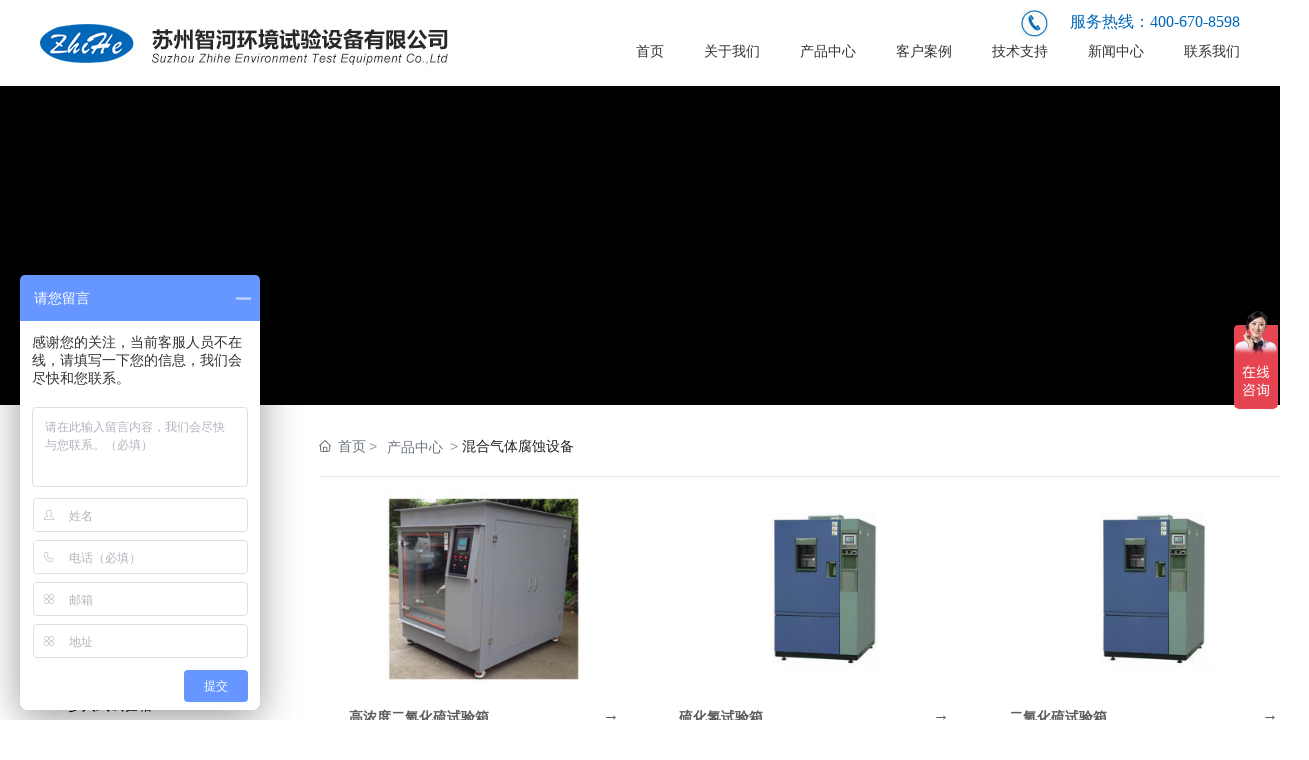

--- FILE ---
content_type: text/html; charset=utf-8
request_url: http://www.zhihekj.com/product/26/
body_size: 19942
content:
<!DOCTYPE html>
<!--由中企动力科技股份有限公司苏州分公司技术部设计制作，如果您有任何意见或建议请电邮dm-suzhou@300.cn-->
<html lang="zh"><head>
    
        <title>混合气体腐蚀设备-产品中心-苏州智河环境试验设备有限公司</title>
        <meta name="description" content="混合气体腐蚀设备 苏州智河环境试验设备有限公司"/>
        <meta name="keywords" content=""/>
        <meta http-equiv="x-dns-prefetch-control" content="on" />
<link rel="dns-prefetch" href="//omo-oss-image.thefastimg.com"/>
<link rel="dns-prefetch" href="//dcloud-static01.faststatics.com"/>
    <link rel="shortcut icon " type="images/x-icon" href="" />
    <link type="text/css" rel="stylesheet" href="/npublic/libs/css/ceccbootstrap.min.css,global.css?instance=new2022090514035815525&viewType=p&v=1667963987000&siteType=oper">
    <link type="text/css" rel="stylesheet" href="/css/site.css?instance=new2022090514035815525&viewType=p&v=1667963987000&siteType=oper">
    <link type="text/css" rel="stylesheet" href="/css/products_095afbaa882012656035b8fb49578935a2289112.min.css?instance=new2022090514035815525&viewType=p&v=1667963987000&siteType=oper">
    <meta name="viewport" content="width=device-width, initial-scale=1, user-scalable=no" />
    <meta name="renderer" content="webkit" />
<meta name="force-rendering" content="webkit" />
<meta http-equiv="X-UA-Compatible" content="IE=edge,chrome=1" />
<script>
    window.env = 'product';
    window.tenant={"bossProductInstance":"NEW2022090514035815525","cdnFlag":"0","cusId":"0jFola9X9dup$BcUms7jQh","domainStatus":10,"flag":1,"foreign":true,"language":"zh_CN","domain":"www.zhihekj.com","makeDomain":"2209055023.p.make.dcloud.portal1.portal.thefastmake.com","mobileMakeDomain":"2209055023.m.make.dcloud.portal1.portal.thefastmake.com","mobileProductDomain":"2209055023.m.oper.dcloud.portal1.portal.fastoper.com","mobilePublishTime":1667963987000,"mobileStatus":8,"ningkerDomain":"FOREIGN_TRADE","pcPublishTime":1667963987000,"productDomain":"2209055023.p.oper.dcloud.portal1.portal.fastoper.com","siteType":"oper","status":6,"tenantId":296353,"unittype":"portal-saas","viewType":"p","code":"2209055023","productGroupId":"PG2025040817342287993","productVersion":"20240101"};
    window.pageObj={"instanceId":"new2022090514035815525","pageId":"7f074fde-8600-441f-a53b-788e6c46be52","name":"产品中心","filename":"products","pageAddress":null,"appId":"143150160001","pageMotherSetIdList":["head","footer"],"pageMotherSetList":[{"instanceId":"NEW2022090514035815525","motherSetId":"head","motherSetName":"默认头部","motherViewType":null,"motherOperStatus":null,"motherSetImageUrl":"/productimg/mother/p/head.png","motherSetDel":1,"motherSetLocation":0,"pageIds":null,"createTime":1662357930000,"updateTime":1662357930000,"version":0},{"instanceId":"NEW2022090514035815525","motherSetId":"footer","motherSetName":"默认底部","motherViewType":null,"motherOperStatus":null,"motherSetImageUrl":"/productimg/mother/p/footer.png","motherSetDel":1,"motherSetLocation":1,"pageIds":null,"createTime":1662357930000,"updateTime":1662357930000,"version":0}],"children":null,"batchCacheTPageList":null,"pageType":"2","contentType":"category","viewType":null,"imageUrl":null,"previewImg":null,"showOrder":3,"parentId":"0","bindId":null,"operStatus":"BUSINESS","del":0,"pageTypeName":null,"isHomePage":0,"isLoginPage":0,"isRegisterPage":null,"isDeafault":0,"isLoginCheck":null,"isSpecialPage":0,"isErrorPage":0,"isPermissionPage":null,"isShopPage":0,"isNavigation":null,"isFlowpage":0,"createTime":null,"updateTime":null,"_detailId":"1024601069780295680","renderInfo":{"host":"2209055023.p.oper.dcloud.portal1.portal.fastoper.com","realhost":"2209055023.p.oper.dcloud.portal1.portal.fastoper.com"}};
</script>
<script src="/npublic/libs/core/ceccjquery.min.js,require.min.js,lib.min.js,page.min.js?instance=new2022090514035815525&viewType=p&v=1667963987000&siteType=oper"></script>
<script src="/npublic/commonjs/common.js?instance=new2022090514035815525&viewType=p&v=1667963987000&siteType=oper"></script>
<!--headThirdJs begin--><script>
var _hmt = _hmt || [];
(function() {
  var hm = document.createElement("script");
  hm.src = "https://hm.baidu.com/hm.js?d5ae960237e04f06cd327c1343469465";
  var s = document.getElementsByTagName("script")[0]; 
  s.parentNode.insertBefore(hm, s);
})();
</script><!--headThirdJs end--></head><body data-pageid="7f074fde-8600-441f-a53b-788e6c46be52"><div class="main">

<div id="c_grid-116273709439191">    <div class="p_gridbox signal s_tmpl">
            <div id="content_box-116273709439191-0" class="d_gridCell_0 p_gridCell ND_empty"><div id="c_navigation_110-1664360848605">

<div class="e_container-5 s_layout">
    <div class="cbox-5-0 p_item"><div class="e_container-6 s_layout">
    <div class="cbox-6-0 p_item"><div class="e_image-8 s_img">
            <a href="/" target="_self">
        <img src="https://omo-oss-image.thefastimg.com/portal-saas/pg2025040817342287993/cms/image/cbbeca1f-0a6b-40f4-908a-e1b99d6d37c0.jpg" alt="苏州智河环境试验设备有限公司" title="苏州智河环境试验设备有限公司" la="la"/>
            </a>
</div></div>
</div></div>
    <div class="cbox-5-1 p_item"><div class="e_container-11 s_layout">
    <div class="cbox-11-0 p_item"><div class="e_image-12 s_img">
                    <a href="tel:400-670-8598" target="_self">
                    
            <img src="/npublic/img/s.png" lazy="https://omo-oss-image.thefastimg.com/portal-saas/pg2025040817342287993/cms/image/028a8160-9c8e-4421-b164-9c3d3576b732.jpg" alt="联系我们" title="联系我们" la="la" needthumb="true"/>
        
                    </a>
</div></div>
    <div class="cbox-11-1 p_item"><div class="e_richText-13 s_title clearfix">
    <p style="font-size: 14px; line-height: 24px; text-align: right;"><span style="font-size:16px;"><span style="font-family:微软雅黑;"><span style="color:#0167B9;">服务热线：<a href="tel:400-670-8598">400-670-8598</a></span></span></span></p>

</div></div>
</div><div class="e_navigationF-10 " needjs="true">
    <ul class="p_navBox1">
        <li class="p_navItem1">
            <p class="p_navCon js_editor_click">
                <a href="/Home.html" target="" >
                    <span>首页</span>
                </a>
                
            </p>
        </li>
        <li class="p_navItem1">
            <p class="p_navCon js_editor_click">
                <a href="/about_us_1/1.html" target="" >
                    <span>关于我们</span>
                </a>
                <svg t="1638932461478" class="icon p_jtIcon" viewBox="0 0 1024 1024" version="1.1" xmlns="http://www.w3.org/2000/svg" p-id="2646" width="16" height="16"><path d="M761.055557 532.128047c0.512619-0.992555 1.343475-1.823411 1.792447-2.848649 8.800538-18.304636 5.919204-40.703346-9.664077-55.424808L399.935923 139.743798c-19.264507-18.208305-49.631179-17.344765-67.872168 1.888778-18.208305 19.264507-17.375729 49.631179 1.888778 67.872168l316.960409 299.839269L335.199677 813.631716c-19.071845 18.399247-19.648112 48.767639-1.247144 67.872168 9.407768 9.791372 21.984142 14.688778 34.560516 14.688778 12.000108 0 24.000215-4.479398 33.311652-13.439914l350.048434-337.375729c0.672598-0.672598 0.927187-1.599785 1.599785-2.303346 0.512619-0.479935 1.056202-0.832576 1.567101-1.343475C757.759656 538.879828 759.199462 535.391265 761.055557 532.128047z" p-id="2647"></path></svg>
            </p>
            <ul class="p_navBox2">
                <div>
                    <ul>
                        <li class="p_navItem2">
                            <p class="p_navCon2 js_editor_click">
                                <a href="/about_us_1/1.html" target="" >
                                    <span class="p_img"></span>
                                    <span>公司介绍</span>
                                </a>
                                <svg t="1638932461478" class="icon p_jtIcon" viewBox="0 0 1024 1024" version="1.1" xmlns="http://www.w3.org/2000/svg" p-id="2646" width="16" height="16"><path d="M761.055557 532.128047c0.512619-0.992555 1.343475-1.823411 1.792447-2.848649 8.800538-18.304636 5.919204-40.703346-9.664077-55.424808L399.935923 139.743798c-19.264507-18.208305-49.631179-17.344765-67.872168 1.888778-18.208305 19.264507-17.375729 49.631179 1.888778 67.872168l316.960409 299.839269L335.199677 813.631716c-19.071845 18.399247-19.648112 48.767639-1.247144 67.872168 9.407768 9.791372 21.984142 14.688778 34.560516 14.688778 12.000108 0 24.000215-4.479398 33.311652-13.439914l350.048434-337.375729c0.672598-0.672598 0.927187-1.599785 1.599785-2.303346 0.512619-0.479935 1.056202-0.832576 1.567101-1.343475C757.759656 538.879828 759.199462 535.391265 761.055557 532.128047z" p-id="2647"></path></svg>
                            </p>
                        </li>
                        <li class="p_navItem2">
                            <p class="p_navCon2 js_editor_click">
                                <a href="/about_us_1/2.html" target="" >
                                    <span class="p_img"></span>
                                    <span>组织架构</span>
                                </a>
                                <svg t="1638932461478" class="icon p_jtIcon" viewBox="0 0 1024 1024" version="1.1" xmlns="http://www.w3.org/2000/svg" p-id="2646" width="16" height="16"><path d="M761.055557 532.128047c0.512619-0.992555 1.343475-1.823411 1.792447-2.848649 8.800538-18.304636 5.919204-40.703346-9.664077-55.424808L399.935923 139.743798c-19.264507-18.208305-49.631179-17.344765-67.872168 1.888778-18.208305 19.264507-17.375729 49.631179 1.888778 67.872168l316.960409 299.839269L335.199677 813.631716c-19.071845 18.399247-19.648112 48.767639-1.247144 67.872168 9.407768 9.791372 21.984142 14.688778 34.560516 14.688778 12.000108 0 24.000215-4.479398 33.311652-13.439914l350.048434-337.375729c0.672598-0.672598 0.927187-1.599785 1.599785-2.303346 0.512619-0.479935 1.056202-0.832576 1.567101-1.343475C757.759656 538.879828 759.199462 535.391265 761.055557 532.128047z" p-id="2647"></path></svg>
                            </p>
                        </li>
                        <li class="p_navItem2">
                            <p class="p_navCon2 js_editor_click">
                                <a href="/about_us_1/3.html" target="" >
                                    <span class="p_img"></span>
                                    <span>企业文化</span>
                                </a>
                                <svg t="1638932461478" class="icon p_jtIcon" viewBox="0 0 1024 1024" version="1.1" xmlns="http://www.w3.org/2000/svg" p-id="2646" width="16" height="16"><path d="M761.055557 532.128047c0.512619-0.992555 1.343475-1.823411 1.792447-2.848649 8.800538-18.304636 5.919204-40.703346-9.664077-55.424808L399.935923 139.743798c-19.264507-18.208305-49.631179-17.344765-67.872168 1.888778-18.208305 19.264507-17.375729 49.631179 1.888778 67.872168l316.960409 299.839269L335.199677 813.631716c-19.071845 18.399247-19.648112 48.767639-1.247144 67.872168 9.407768 9.791372 21.984142 14.688778 34.560516 14.688778 12.000108 0 24.000215-4.479398 33.311652-13.439914l350.048434-337.375729c0.672598-0.672598 0.927187-1.599785 1.599785-2.303346 0.512619-0.479935 1.056202-0.832576 1.567101-1.343475C757.759656 538.879828 759.199462 535.391265 761.055557 532.128047z" p-id="2647"></path></svg>
                            </p>
                        </li>
                        <li class="p_navItem2">
                            <p class="p_navCon2 js_editor_click">
                                <a href="/honor.html" target="" >
                                    <span class="p_img"></span>
                                    <span>资质荣誉</span>
                                </a>
                                <svg t="1638932461478" class="icon p_jtIcon" viewBox="0 0 1024 1024" version="1.1" xmlns="http://www.w3.org/2000/svg" p-id="2646" width="16" height="16"><path d="M761.055557 532.128047c0.512619-0.992555 1.343475-1.823411 1.792447-2.848649 8.800538-18.304636 5.919204-40.703346-9.664077-55.424808L399.935923 139.743798c-19.264507-18.208305-49.631179-17.344765-67.872168 1.888778-18.208305 19.264507-17.375729 49.631179 1.888778 67.872168l316.960409 299.839269L335.199677 813.631716c-19.071845 18.399247-19.648112 48.767639-1.247144 67.872168 9.407768 9.791372 21.984142 14.688778 34.560516 14.688778 12.000108 0 24.000215-4.479398 33.311652-13.439914l350.048434-337.375729c0.672598-0.672598 0.927187-1.599785 1.599785-2.303346 0.512619-0.479935 1.056202-0.832576 1.567101-1.343475C757.759656 538.879828 759.199462 535.391265 761.055557 532.128047z" p-id="2647"></path></svg>
                            </p>
                        </li>
                    </ul>
                </div>
            </ul>
        </li>
        <li class="p_navItem1">
            <p class="p_navCon js_editor_click">
                <a href="/product/5/" target="" >
                    <span>产品中心</span>
                </a>
                <svg t="1638932461478" class="icon p_jtIcon" viewBox="0 0 1024 1024" version="1.1" xmlns="http://www.w3.org/2000/svg" p-id="2646" width="16" height="16"><path d="M761.055557 532.128047c0.512619-0.992555 1.343475-1.823411 1.792447-2.848649 8.800538-18.304636 5.919204-40.703346-9.664077-55.424808L399.935923 139.743798c-19.264507-18.208305-49.631179-17.344765-67.872168 1.888778-18.208305 19.264507-17.375729 49.631179 1.888778 67.872168l316.960409 299.839269L335.199677 813.631716c-19.071845 18.399247-19.648112 48.767639-1.247144 67.872168 9.407768 9.791372 21.984142 14.688778 34.560516 14.688778 12.000108 0 24.000215-4.479398 33.311652-13.439914l350.048434-337.375729c0.672598-0.672598 0.927187-1.599785 1.599785-2.303346 0.512619-0.479935 1.056202-0.832576 1.567101-1.343475C757.759656 538.879828 759.199462 535.391265 761.055557 532.128047z" p-id="2647"></path></svg>
            </p>
            <ul class="p_navBox2">
                <div>
                    <ul>
                        <li class="p_navItem2">
                            <p class="p_navCon2 js_editor_click">
                                <a href="/product/6/" target="" >
                                    <span class="p_img"></span>
                                    <span>高低温试验箱</span>
                                </a>
                                <svg t="1638932461478" class="icon p_jtIcon" viewBox="0 0 1024 1024" version="1.1" xmlns="http://www.w3.org/2000/svg" p-id="2646" width="16" height="16"><path d="M761.055557 532.128047c0.512619-0.992555 1.343475-1.823411 1.792447-2.848649 8.800538-18.304636 5.919204-40.703346-9.664077-55.424808L399.935923 139.743798c-19.264507-18.208305-49.631179-17.344765-67.872168 1.888778-18.208305 19.264507-17.375729 49.631179 1.888778 67.872168l316.960409 299.839269L335.199677 813.631716c-19.071845 18.399247-19.648112 48.767639-1.247144 67.872168 9.407768 9.791372 21.984142 14.688778 34.560516 14.688778 12.000108 0 24.000215-4.479398 33.311652-13.439914l350.048434-337.375729c0.672598-0.672598 0.927187-1.599785 1.599785-2.303346 0.512619-0.479935 1.056202-0.832576 1.567101-1.343475C757.759656 538.879828 759.199462 535.391265 761.055557 532.128047z" p-id="2647"></path></svg>
                            </p>
                        </li>
                        <li class="p_navItem2">
                            <p class="p_navCon2 js_editor_click">
                                <a href="/product/7/" target="" >
                                    <span class="p_img"></span>
                                    <span>高低温湿热箱系列</span>
                                </a>
                                <svg t="1638932461478" class="icon p_jtIcon" viewBox="0 0 1024 1024" version="1.1" xmlns="http://www.w3.org/2000/svg" p-id="2646" width="16" height="16"><path d="M761.055557 532.128047c0.512619-0.992555 1.343475-1.823411 1.792447-2.848649 8.800538-18.304636 5.919204-40.703346-9.664077-55.424808L399.935923 139.743798c-19.264507-18.208305-49.631179-17.344765-67.872168 1.888778-18.208305 19.264507-17.375729 49.631179 1.888778 67.872168l316.960409 299.839269L335.199677 813.631716c-19.071845 18.399247-19.648112 48.767639-1.247144 67.872168 9.407768 9.791372 21.984142 14.688778 34.560516 14.688778 12.000108 0 24.000215-4.479398 33.311652-13.439914l350.048434-337.375729c0.672598-0.672598 0.927187-1.599785 1.599785-2.303346 0.512619-0.479935 1.056202-0.832576 1.567101-1.343475C757.759656 538.879828 759.199462 535.391265 761.055557 532.128047z" p-id="2647"></path></svg>
                            </p>
                        </li>
                        <li class="p_navItem2">
                            <p class="p_navCon2 js_editor_click">
                                <a href="/product/8/" target="" >
                                    <span class="p_img"></span>
                                    <span>冷热冲击试验箱</span>
                                </a>
                                <svg t="1638932461478" class="icon p_jtIcon" viewBox="0 0 1024 1024" version="1.1" xmlns="http://www.w3.org/2000/svg" p-id="2646" width="16" height="16"><path d="M761.055557 532.128047c0.512619-0.992555 1.343475-1.823411 1.792447-2.848649 8.800538-18.304636 5.919204-40.703346-9.664077-55.424808L399.935923 139.743798c-19.264507-18.208305-49.631179-17.344765-67.872168 1.888778-18.208305 19.264507-17.375729 49.631179 1.888778 67.872168l316.960409 299.839269L335.199677 813.631716c-19.071845 18.399247-19.648112 48.767639-1.247144 67.872168 9.407768 9.791372 21.984142 14.688778 34.560516 14.688778 12.000108 0 24.000215-4.479398 33.311652-13.439914l350.048434-337.375729c0.672598-0.672598 0.927187-1.599785 1.599785-2.303346 0.512619-0.479935 1.056202-0.832576 1.567101-1.343475C757.759656 538.879828 759.199462 535.391265 761.055557 532.128047z" p-id="2647"></path></svg>
                            </p>
                        </li>
                        <li class="p_navItem2">
                            <p class="p_navCon2 js_editor_click">
                                <a href="/product/9/" target="" >
                                    <span class="p_img"></span>
                                    <span>紫外线老化箱</span>
                                </a>
                                <svg t="1638932461478" class="icon p_jtIcon" viewBox="0 0 1024 1024" version="1.1" xmlns="http://www.w3.org/2000/svg" p-id="2646" width="16" height="16"><path d="M761.055557 532.128047c0.512619-0.992555 1.343475-1.823411 1.792447-2.848649 8.800538-18.304636 5.919204-40.703346-9.664077-55.424808L399.935923 139.743798c-19.264507-18.208305-49.631179-17.344765-67.872168 1.888778-18.208305 19.264507-17.375729 49.631179 1.888778 67.872168l316.960409 299.839269L335.199677 813.631716c-19.071845 18.399247-19.648112 48.767639-1.247144 67.872168 9.407768 9.791372 21.984142 14.688778 34.560516 14.688778 12.000108 0 24.000215-4.479398 33.311652-13.439914l350.048434-337.375729c0.672598-0.672598 0.927187-1.599785 1.599785-2.303346 0.512619-0.479935 1.056202-0.832576 1.567101-1.343475C757.759656 538.879828 759.199462 535.391265 761.055557 532.128047z" p-id="2647"></path></svg>
                            </p>
                        </li>
                        <li class="p_navItem2">
                            <p class="p_navCon2 js_editor_click">
                                <a href="/product/10/" target="" >
                                    <span class="p_img"></span>
                                    <span>氙灯老化箱</span>
                                </a>
                                <svg t="1638932461478" class="icon p_jtIcon" viewBox="0 0 1024 1024" version="1.1" xmlns="http://www.w3.org/2000/svg" p-id="2646" width="16" height="16"><path d="M761.055557 532.128047c0.512619-0.992555 1.343475-1.823411 1.792447-2.848649 8.800538-18.304636 5.919204-40.703346-9.664077-55.424808L399.935923 139.743798c-19.264507-18.208305-49.631179-17.344765-67.872168 1.888778-18.208305 19.264507-17.375729 49.631179 1.888778 67.872168l316.960409 299.839269L335.199677 813.631716c-19.071845 18.399247-19.648112 48.767639-1.247144 67.872168 9.407768 9.791372 21.984142 14.688778 34.560516 14.688778 12.000108 0 24.000215-4.479398 33.311652-13.439914l350.048434-337.375729c0.672598-0.672598 0.927187-1.599785 1.599785-2.303346 0.512619-0.479935 1.056202-0.832576 1.567101-1.343475C757.759656 538.879828 759.199462 535.391265 761.055557 532.128047z" p-id="2647"></path></svg>
                            </p>
                        </li>
                        <li class="p_navItem2">
                            <p class="p_navCon2 js_editor_click">
                                <a href="/product/11/" target="" >
                                    <span class="p_img"></span>
                                    <span>步入式试验箱</span>
                                </a>
                                <svg t="1638932461478" class="icon p_jtIcon" viewBox="0 0 1024 1024" version="1.1" xmlns="http://www.w3.org/2000/svg" p-id="2646" width="16" height="16"><path d="M761.055557 532.128047c0.512619-0.992555 1.343475-1.823411 1.792447-2.848649 8.800538-18.304636 5.919204-40.703346-9.664077-55.424808L399.935923 139.743798c-19.264507-18.208305-49.631179-17.344765-67.872168 1.888778-18.208305 19.264507-17.375729 49.631179 1.888778 67.872168l316.960409 299.839269L335.199677 813.631716c-19.071845 18.399247-19.648112 48.767639-1.247144 67.872168 9.407768 9.791372 21.984142 14.688778 34.560516 14.688778 12.000108 0 24.000215-4.479398 33.311652-13.439914l350.048434-337.375729c0.672598-0.672598 0.927187-1.599785 1.599785-2.303346 0.512619-0.479935 1.056202-0.832576 1.567101-1.343475C757.759656 538.879828 759.199462 535.391265 761.055557 532.128047z" p-id="2647"></path></svg>
                            </p>
                        </li>
                        <li class="p_navItem2">
                            <p class="p_navCon2 js_editor_click">
                                <a href="/product/12/" target="" >
                                    <span class="p_img"></span>
                                    <span>臭氧老化箱</span>
                                </a>
                                <svg t="1638932461478" class="icon p_jtIcon" viewBox="0 0 1024 1024" version="1.1" xmlns="http://www.w3.org/2000/svg" p-id="2646" width="16" height="16"><path d="M761.055557 532.128047c0.512619-0.992555 1.343475-1.823411 1.792447-2.848649 8.800538-18.304636 5.919204-40.703346-9.664077-55.424808L399.935923 139.743798c-19.264507-18.208305-49.631179-17.344765-67.872168 1.888778-18.208305 19.264507-17.375729 49.631179 1.888778 67.872168l316.960409 299.839269L335.199677 813.631716c-19.071845 18.399247-19.648112 48.767639-1.247144 67.872168 9.407768 9.791372 21.984142 14.688778 34.560516 14.688778 12.000108 0 24.000215-4.479398 33.311652-13.439914l350.048434-337.375729c0.672598-0.672598 0.927187-1.599785 1.599785-2.303346 0.512619-0.479935 1.056202-0.832576 1.567101-1.343475C757.759656 538.879828 759.199462 535.391265 761.055557 532.128047z" p-id="2647"></path></svg>
                            </p>
                        </li>
                        <li class="p_navItem2">
                            <p class="p_navCon2 js_editor_click">
                                <a href="/product/13/" target="" >
                                    <span class="p_img"></span>
                                    <span>高压加速寿命试验机</span>
                                </a>
                                <svg t="1638932461478" class="icon p_jtIcon" viewBox="0 0 1024 1024" version="1.1" xmlns="http://www.w3.org/2000/svg" p-id="2646" width="16" height="16"><path d="M761.055557 532.128047c0.512619-0.992555 1.343475-1.823411 1.792447-2.848649 8.800538-18.304636 5.919204-40.703346-9.664077-55.424808L399.935923 139.743798c-19.264507-18.208305-49.631179-17.344765-67.872168 1.888778-18.208305 19.264507-17.375729 49.631179 1.888778 67.872168l316.960409 299.839269L335.199677 813.631716c-19.071845 18.399247-19.648112 48.767639-1.247144 67.872168 9.407768 9.791372 21.984142 14.688778 34.560516 14.688778 12.000108 0 24.000215-4.479398 33.311652-13.439914l350.048434-337.375729c0.672598-0.672598 0.927187-1.599785 1.599785-2.303346 0.512619-0.479935 1.056202-0.832576 1.567101-1.343475C757.759656 538.879828 759.199462 535.391265 761.055557 532.128047z" p-id="2647"></path></svg>
                            </p>
                        </li>
                        <li class="p_navItem2">
                            <p class="p_navCon2 js_editor_click">
                                <a href="/product/14/" target="" >
                                    <span class="p_img"></span>
                                    <span>光伏组件试验箱</span>
                                </a>
                                <svg t="1638932461478" class="icon p_jtIcon" viewBox="0 0 1024 1024" version="1.1" xmlns="http://www.w3.org/2000/svg" p-id="2646" width="16" height="16"><path d="M761.055557 532.128047c0.512619-0.992555 1.343475-1.823411 1.792447-2.848649 8.800538-18.304636 5.919204-40.703346-9.664077-55.424808L399.935923 139.743798c-19.264507-18.208305-49.631179-17.344765-67.872168 1.888778-18.208305 19.264507-17.375729 49.631179 1.888778 67.872168l316.960409 299.839269L335.199677 813.631716c-19.071845 18.399247-19.648112 48.767639-1.247144 67.872168 9.407768 9.791372 21.984142 14.688778 34.560516 14.688778 12.000108 0 24.000215-4.479398 33.311652-13.439914l350.048434-337.375729c0.672598-0.672598 0.927187-1.599785 1.599785-2.303346 0.512619-0.479935 1.056202-0.832576 1.567101-1.343475C757.759656 538.879828 759.199462 535.391265 761.055557 532.128047z" p-id="2647"></path></svg>
                            </p>
                        </li>
                        <li class="p_navItem2">
                            <p class="p_navCon2 js_editor_click">
                                <a href="/product/15/" target="" >
                                    <span class="p_img"></span>
                                    <span>高温试验箱</span>
                                </a>
                                <svg t="1638932461478" class="icon p_jtIcon" viewBox="0 0 1024 1024" version="1.1" xmlns="http://www.w3.org/2000/svg" p-id="2646" width="16" height="16"><path d="M761.055557 532.128047c0.512619-0.992555 1.343475-1.823411 1.792447-2.848649 8.800538-18.304636 5.919204-40.703346-9.664077-55.424808L399.935923 139.743798c-19.264507-18.208305-49.631179-17.344765-67.872168 1.888778-18.208305 19.264507-17.375729 49.631179 1.888778 67.872168l316.960409 299.839269L335.199677 813.631716c-19.071845 18.399247-19.648112 48.767639-1.247144 67.872168 9.407768 9.791372 21.984142 14.688778 34.560516 14.688778 12.000108 0 24.000215-4.479398 33.311652-13.439914l350.048434-337.375729c0.672598-0.672598 0.927187-1.599785 1.599785-2.303346 0.512619-0.479935 1.056202-0.832576 1.567101-1.343475C757.759656 538.879828 759.199462 535.391265 761.055557 532.128047z" p-id="2647"></path></svg>
                            </p>
                        </li>
                        <li class="p_navItem2">
                            <p class="p_navCon2 js_editor_click">
                                <a href="/product/16/" target="" >
                                    <span class="p_img"></span>
                                    <span>IP外壳防护等级设备</span>
                                </a>
                                <svg t="1638932461478" class="icon p_jtIcon" viewBox="0 0 1024 1024" version="1.1" xmlns="http://www.w3.org/2000/svg" p-id="2646" width="16" height="16"><path d="M761.055557 532.128047c0.512619-0.992555 1.343475-1.823411 1.792447-2.848649 8.800538-18.304636 5.919204-40.703346-9.664077-55.424808L399.935923 139.743798c-19.264507-18.208305-49.631179-17.344765-67.872168 1.888778-18.208305 19.264507-17.375729 49.631179 1.888778 67.872168l316.960409 299.839269L335.199677 813.631716c-19.071845 18.399247-19.648112 48.767639-1.247144 67.872168 9.407768 9.791372 21.984142 14.688778 34.560516 14.688778 12.000108 0 24.000215-4.479398 33.311652-13.439914l350.048434-337.375729c0.672598-0.672598 0.927187-1.599785 1.599785-2.303346 0.512619-0.479935 1.056202-0.832576 1.567101-1.343475C757.759656 538.879828 759.199462 535.391265 761.055557 532.128047z" p-id="2647"></path></svg>
                            </p>
                        </li>
                        <li class="p_navItem2">
                            <p class="p_navCon2 js_editor_click">
                                <a href="/product/17/" target="" >
                                    <span class="p_img"></span>
                                    <span>老化房</span>
                                </a>
                                <svg t="1638932461478" class="icon p_jtIcon" viewBox="0 0 1024 1024" version="1.1" xmlns="http://www.w3.org/2000/svg" p-id="2646" width="16" height="16"><path d="M761.055557 532.128047c0.512619-0.992555 1.343475-1.823411 1.792447-2.848649 8.800538-18.304636 5.919204-40.703346-9.664077-55.424808L399.935923 139.743798c-19.264507-18.208305-49.631179-17.344765-67.872168 1.888778-18.208305 19.264507-17.375729 49.631179 1.888778 67.872168l316.960409 299.839269L335.199677 813.631716c-19.071845 18.399247-19.648112 48.767639-1.247144 67.872168 9.407768 9.791372 21.984142 14.688778 34.560516 14.688778 12.000108 0 24.000215-4.479398 33.311652-13.439914l350.048434-337.375729c0.672598-0.672598 0.927187-1.599785 1.599785-2.303346 0.512619-0.479935 1.056202-0.832576 1.567101-1.343475C757.759656 538.879828 759.199462 535.391265 761.055557 532.128047z" p-id="2647"></path></svg>
                            </p>
                        </li>
                        <li class="p_navItem2">
                            <p class="p_navCon2 js_editor_click">
                                <a href="/product/18/" target="" >
                                    <span class="p_img"></span>
                                    <span>药品稳定性试验箱</span>
                                </a>
                                <svg t="1638932461478" class="icon p_jtIcon" viewBox="0 0 1024 1024" version="1.1" xmlns="http://www.w3.org/2000/svg" p-id="2646" width="16" height="16"><path d="M761.055557 532.128047c0.512619-0.992555 1.343475-1.823411 1.792447-2.848649 8.800538-18.304636 5.919204-40.703346-9.664077-55.424808L399.935923 139.743798c-19.264507-18.208305-49.631179-17.344765-67.872168 1.888778-18.208305 19.264507-17.375729 49.631179 1.888778 67.872168l316.960409 299.839269L335.199677 813.631716c-19.071845 18.399247-19.648112 48.767639-1.247144 67.872168 9.407768 9.791372 21.984142 14.688778 34.560516 14.688778 12.000108 0 24.000215-4.479398 33.311652-13.439914l350.048434-337.375729c0.672598-0.672598 0.927187-1.599785 1.599785-2.303346 0.512619-0.479935 1.056202-0.832576 1.567101-1.343475C757.759656 538.879828 759.199462 535.391265 761.055557 532.128047z" p-id="2647"></path></svg>
                            </p>
                        </li>
                        <li class="p_navItem2">
                            <p class="p_navCon2 js_editor_click">
                                <a href="/product/19/" target="" >
                                    <span class="p_img"></span>
                                    <span>盐雾腐蚀系列</span>
                                </a>
                                <svg t="1638932461478" class="icon p_jtIcon" viewBox="0 0 1024 1024" version="1.1" xmlns="http://www.w3.org/2000/svg" p-id="2646" width="16" height="16"><path d="M761.055557 532.128047c0.512619-0.992555 1.343475-1.823411 1.792447-2.848649 8.800538-18.304636 5.919204-40.703346-9.664077-55.424808L399.935923 139.743798c-19.264507-18.208305-49.631179-17.344765-67.872168 1.888778-18.208305 19.264507-17.375729 49.631179 1.888778 67.872168l316.960409 299.839269L335.199677 813.631716c-19.071845 18.399247-19.648112 48.767639-1.247144 67.872168 9.407768 9.791372 21.984142 14.688778 34.560516 14.688778 12.000108 0 24.000215-4.479398 33.311652-13.439914l350.048434-337.375729c0.672598-0.672598 0.927187-1.599785 1.599785-2.303346 0.512619-0.479935 1.056202-0.832576 1.567101-1.343475C757.759656 538.879828 759.199462 535.391265 761.055557 532.128047z" p-id="2647"></path></svg>
                            </p>
                        </li>
                        <li class="p_navItem2">
                            <p class="p_navCon2 js_editor_click">
                                <a href="/product/20/" target="" >
                                    <span class="p_img"></span>
                                    <span>高低温低气压试验箱</span>
                                </a>
                                <svg t="1638932461478" class="icon p_jtIcon" viewBox="0 0 1024 1024" version="1.1" xmlns="http://www.w3.org/2000/svg" p-id="2646" width="16" height="16"><path d="M761.055557 532.128047c0.512619-0.992555 1.343475-1.823411 1.792447-2.848649 8.800538-18.304636 5.919204-40.703346-9.664077-55.424808L399.935923 139.743798c-19.264507-18.208305-49.631179-17.344765-67.872168 1.888778-18.208305 19.264507-17.375729 49.631179 1.888778 67.872168l316.960409 299.839269L335.199677 813.631716c-19.071845 18.399247-19.648112 48.767639-1.247144 67.872168 9.407768 9.791372 21.984142 14.688778 34.560516 14.688778 12.000108 0 24.000215-4.479398 33.311652-13.439914l350.048434-337.375729c0.672598-0.672598 0.927187-1.599785 1.599785-2.303346 0.512619-0.479935 1.056202-0.832576 1.567101-1.343475C757.759656 538.879828 759.199462 535.391265 761.055557 532.128047z" p-id="2647"></path></svg>
                            </p>
                        </li>
                        <li class="p_navItem2">
                            <p class="p_navCon2 js_editor_click">
                                <a href="/product/21/" target="" >
                                    <span class="p_img"></span>
                                    <span>混合气体腐蚀设备</span>
                                </a>
                                <svg t="1638932461478" class="icon p_jtIcon" viewBox="0 0 1024 1024" version="1.1" xmlns="http://www.w3.org/2000/svg" p-id="2646" width="16" height="16"><path d="M761.055557 532.128047c0.512619-0.992555 1.343475-1.823411 1.792447-2.848649 8.800538-18.304636 5.919204-40.703346-9.664077-55.424808L399.935923 139.743798c-19.264507-18.208305-49.631179-17.344765-67.872168 1.888778-18.208305 19.264507-17.375729 49.631179 1.888778 67.872168l316.960409 299.839269L335.199677 813.631716c-19.071845 18.399247-19.648112 48.767639-1.247144 67.872168 9.407768 9.791372 21.984142 14.688778 34.560516 14.688778 12.000108 0 24.000215-4.479398 33.311652-13.439914l350.048434-337.375729c0.672598-0.672598 0.927187-1.599785 1.599785-2.303346 0.512619-0.479935 1.056202-0.832576 1.567101-1.343475C757.759656 538.879828 759.199462 535.391265 761.055557 532.128047z" p-id="2647"></path></svg>
                            </p>
                        </li>
                        <li class="p_navItem2">
                            <p class="p_navCon2 js_editor_click">
                                <a href="javascript:;" >
                                    <span class="p_img"></span>
                                    <span>冷凝水试验箱</span>
                                </a>
                                <svg t="1638932461478" class="icon p_jtIcon" viewBox="0 0 1024 1024" version="1.1" xmlns="http://www.w3.org/2000/svg" p-id="2646" width="16" height="16"><path d="M761.055557 532.128047c0.512619-0.992555 1.343475-1.823411 1.792447-2.848649 8.800538-18.304636 5.919204-40.703346-9.664077-55.424808L399.935923 139.743798c-19.264507-18.208305-49.631179-17.344765-67.872168 1.888778-18.208305 19.264507-17.375729 49.631179 1.888778 67.872168l316.960409 299.839269L335.199677 813.631716c-19.071845 18.399247-19.648112 48.767639-1.247144 67.872168 9.407768 9.791372 21.984142 14.688778 34.560516 14.688778 12.000108 0 24.000215-4.479398 33.311652-13.439914l350.048434-337.375729c0.672598-0.672598 0.927187-1.599785 1.599785-2.303346 0.512619-0.479935 1.056202-0.832576 1.567101-1.343475C757.759656 538.879828 759.199462 535.391265 761.055557 532.128047z" p-id="2647"></path></svg>
                            </p>
                        </li>
                        <li class="p_navItem2">
                            <p class="p_navCon2 js_editor_click">
                                <a href="/product/22/" target="" >
                                    <span class="p_img"></span>
                                    <span>温湿度加振动三综合环境箱</span>
                                </a>
                                <svg t="1638932461478" class="icon p_jtIcon" viewBox="0 0 1024 1024" version="1.1" xmlns="http://www.w3.org/2000/svg" p-id="2646" width="16" height="16"><path d="M761.055557 532.128047c0.512619-0.992555 1.343475-1.823411 1.792447-2.848649 8.800538-18.304636 5.919204-40.703346-9.664077-55.424808L399.935923 139.743798c-19.264507-18.208305-49.631179-17.344765-67.872168 1.888778-18.208305 19.264507-17.375729 49.631179 1.888778 67.872168l316.960409 299.839269L335.199677 813.631716c-19.071845 18.399247-19.648112 48.767639-1.247144 67.872168 9.407768 9.791372 21.984142 14.688778 34.560516 14.688778 12.000108 0 24.000215-4.479398 33.311652-13.439914l350.048434-337.375729c0.672598-0.672598 0.927187-1.599785 1.599785-2.303346 0.512619-0.479935 1.056202-0.832576 1.567101-1.343475C757.759656 538.879828 759.199462 535.391265 761.055557 532.128047z" p-id="2647"></path></svg>
                            </p>
                        </li>
                        <li class="p_navItem2">
                            <p class="p_navCon2 js_editor_click">
                                <a href="/product/23/" target="" >
                                    <span class="p_img"></span>
                                    <span>甲醛检测箱</span>
                                </a>
                                <svg t="1638932461478" class="icon p_jtIcon" viewBox="0 0 1024 1024" version="1.1" xmlns="http://www.w3.org/2000/svg" p-id="2646" width="16" height="16"><path d="M761.055557 532.128047c0.512619-0.992555 1.343475-1.823411 1.792447-2.848649 8.800538-18.304636 5.919204-40.703346-9.664077-55.424808L399.935923 139.743798c-19.264507-18.208305-49.631179-17.344765-67.872168 1.888778-18.208305 19.264507-17.375729 49.631179 1.888778 67.872168l316.960409 299.839269L335.199677 813.631716c-19.071845 18.399247-19.648112 48.767639-1.247144 67.872168 9.407768 9.791372 21.984142 14.688778 34.560516 14.688778 12.000108 0 24.000215-4.479398 33.311652-13.439914l350.048434-337.375729c0.672598-0.672598 0.927187-1.599785 1.599785-2.303346 0.512619-0.479935 1.056202-0.832576 1.567101-1.343475C757.759656 538.879828 759.199462 535.391265 761.055557 532.128047z" p-id="2647"></path></svg>
                            </p>
                        </li>
                        <li class="p_navItem2">
                            <p class="p_navCon2 js_editor_click">
                                <a href="/product/24/" target="" >
                                    <span class="p_img"></span>
                                    <span>恒温恒湿称重系统</span>
                                </a>
                                <svg t="1638932461478" class="icon p_jtIcon" viewBox="0 0 1024 1024" version="1.1" xmlns="http://www.w3.org/2000/svg" p-id="2646" width="16" height="16"><path d="M761.055557 532.128047c0.512619-0.992555 1.343475-1.823411 1.792447-2.848649 8.800538-18.304636 5.919204-40.703346-9.664077-55.424808L399.935923 139.743798c-19.264507-18.208305-49.631179-17.344765-67.872168 1.888778-18.208305 19.264507-17.375729 49.631179 1.888778 67.872168l316.960409 299.839269L335.199677 813.631716c-19.071845 18.399247-19.648112 48.767639-1.247144 67.872168 9.407768 9.791372 21.984142 14.688778 34.560516 14.688778 12.000108 0 24.000215-4.479398 33.311652-13.439914l350.048434-337.375729c0.672598-0.672598 0.927187-1.599785 1.599785-2.303346 0.512619-0.479935 1.056202-0.832576 1.567101-1.343475C757.759656 538.879828 759.199462 535.391265 761.055557 532.128047z" p-id="2647"></path></svg>
                            </p>
                        </li>
                    </ul>
                </div>
            </ul>
        </li>
        <li class="p_navItem1">
            <p class="p_navCon js_editor_click">
                <a href="/about/5.html" target="" >
                    <span>客户案例</span>
                </a>
                <svg t="1638932461478" class="icon p_jtIcon" viewBox="0 0 1024 1024" version="1.1" xmlns="http://www.w3.org/2000/svg" p-id="2646" width="16" height="16"><path d="M761.055557 532.128047c0.512619-0.992555 1.343475-1.823411 1.792447-2.848649 8.800538-18.304636 5.919204-40.703346-9.664077-55.424808L399.935923 139.743798c-19.264507-18.208305-49.631179-17.344765-67.872168 1.888778-18.208305 19.264507-17.375729 49.631179 1.888778 67.872168l316.960409 299.839269L335.199677 813.631716c-19.071845 18.399247-19.648112 48.767639-1.247144 67.872168 9.407768 9.791372 21.984142 14.688778 34.560516 14.688778 12.000108 0 24.000215-4.479398 33.311652-13.439914l350.048434-337.375729c0.672598-0.672598 0.927187-1.599785 1.599785-2.303346 0.512619-0.479935 1.056202-0.832576 1.567101-1.343475C757.759656 538.879828 759.199462 535.391265 761.055557 532.128047z" p-id="2647"></path></svg>
            </p>
            <ul class="p_navBox2">
                <div>
                    <ul>
                        <li class="p_navItem2">
                            <p class="p_navCon2 js_editor_click">
                                <a href="/about/5.html" target="" >
                                    <span class="p_img"></span>
                                    <span>合作伙伴</span>
                                </a>
                                <svg t="1638932461478" class="icon p_jtIcon" viewBox="0 0 1024 1024" version="1.1" xmlns="http://www.w3.org/2000/svg" p-id="2646" width="16" height="16"><path d="M761.055557 532.128047c0.512619-0.992555 1.343475-1.823411 1.792447-2.848649 8.800538-18.304636 5.919204-40.703346-9.664077-55.424808L399.935923 139.743798c-19.264507-18.208305-49.631179-17.344765-67.872168 1.888778-18.208305 19.264507-17.375729 49.631179 1.888778 67.872168l316.960409 299.839269L335.199677 813.631716c-19.071845 18.399247-19.648112 48.767639-1.247144 67.872168 9.407768 9.791372 21.984142 14.688778 34.560516 14.688778 12.000108 0 24.000215-4.479398 33.311652-13.439914l350.048434-337.375729c0.672598-0.672598 0.927187-1.599785 1.599785-2.303346 0.512619-0.479935 1.056202-0.832576 1.567101-1.343475C757.759656 538.879828 759.199462 535.391265 761.055557 532.128047z" p-id="2647"></path></svg>
                            </p>
                        </li>
                    </ul>
                </div>
            </ul>
        </li>
        <li class="p_navItem1">
            <p class="p_navCon js_editor_click">
                <a href="/technology.html" target="" >
                    <span>技术支持</span>
                </a>
                
            </p>
        </li>
        <li class="p_navItem1">
            <p class="p_navCon js_editor_click">
                <a href="/news/1/" target="" >
                    <span>新闻中心</span>
                </a>
                <svg t="1638932461478" class="icon p_jtIcon" viewBox="0 0 1024 1024" version="1.1" xmlns="http://www.w3.org/2000/svg" p-id="2646" width="16" height="16"><path d="M761.055557 532.128047c0.512619-0.992555 1.343475-1.823411 1.792447-2.848649 8.800538-18.304636 5.919204-40.703346-9.664077-55.424808L399.935923 139.743798c-19.264507-18.208305-49.631179-17.344765-67.872168 1.888778-18.208305 19.264507-17.375729 49.631179 1.888778 67.872168l316.960409 299.839269L335.199677 813.631716c-19.071845 18.399247-19.648112 48.767639-1.247144 67.872168 9.407768 9.791372 21.984142 14.688778 34.560516 14.688778 12.000108 0 24.000215-4.479398 33.311652-13.439914l350.048434-337.375729c0.672598-0.672598 0.927187-1.599785 1.599785-2.303346 0.512619-0.479935 1.056202-0.832576 1.567101-1.343475C757.759656 538.879828 759.199462 535.391265 761.055557 532.128047z" p-id="2647"></path></svg>
            </p>
            <ul class="p_navBox2">
                <div>
                    <ul>
                        <li class="p_navItem2">
                            <p class="p_navCon2 js_editor_click">
                                <a href="/news/2/" target="" >
                                    <span class="p_img"></span>
                                    <span>公司新闻</span>
                                </a>
                                <svg t="1638932461478" class="icon p_jtIcon" viewBox="0 0 1024 1024" version="1.1" xmlns="http://www.w3.org/2000/svg" p-id="2646" width="16" height="16"><path d="M761.055557 532.128047c0.512619-0.992555 1.343475-1.823411 1.792447-2.848649 8.800538-18.304636 5.919204-40.703346-9.664077-55.424808L399.935923 139.743798c-19.264507-18.208305-49.631179-17.344765-67.872168 1.888778-18.208305 19.264507-17.375729 49.631179 1.888778 67.872168l316.960409 299.839269L335.199677 813.631716c-19.071845 18.399247-19.648112 48.767639-1.247144 67.872168 9.407768 9.791372 21.984142 14.688778 34.560516 14.688778 12.000108 0 24.000215-4.479398 33.311652-13.439914l350.048434-337.375729c0.672598-0.672598 0.927187-1.599785 1.599785-2.303346 0.512619-0.479935 1.056202-0.832576 1.567101-1.343475C757.759656 538.879828 759.199462 535.391265 761.055557 532.128047z" p-id="2647"></path></svg>
                            </p>
                        </li>
                        <li class="p_navItem2">
                            <p class="p_navCon2 js_editor_click">
                                <a href="/news/3/" target="" >
                                    <span class="p_img"></span>
                                    <span>行业新闻</span>
                                </a>
                                <svg t="1638932461478" class="icon p_jtIcon" viewBox="0 0 1024 1024" version="1.1" xmlns="http://www.w3.org/2000/svg" p-id="2646" width="16" height="16"><path d="M761.055557 532.128047c0.512619-0.992555 1.343475-1.823411 1.792447-2.848649 8.800538-18.304636 5.919204-40.703346-9.664077-55.424808L399.935923 139.743798c-19.264507-18.208305-49.631179-17.344765-67.872168 1.888778-18.208305 19.264507-17.375729 49.631179 1.888778 67.872168l316.960409 299.839269L335.199677 813.631716c-19.071845 18.399247-19.648112 48.767639-1.247144 67.872168 9.407768 9.791372 21.984142 14.688778 34.560516 14.688778 12.000108 0 24.000215-4.479398 33.311652-13.439914l350.048434-337.375729c0.672598-0.672598 0.927187-1.599785 1.599785-2.303346 0.512619-0.479935 1.056202-0.832576 1.567101-1.343475C757.759656 538.879828 759.199462 535.391265 761.055557 532.128047z" p-id="2647"></path></svg>
                            </p>
                        </li>
                        <li class="p_navItem2">
                            <p class="p_navCon2 js_editor_click">
                                <a href="/news/4/" target="" >
                                    <span class="p_img"></span>
                                    <span>技术文章</span>
                                </a>
                                <svg t="1638932461478" class="icon p_jtIcon" viewBox="0 0 1024 1024" version="1.1" xmlns="http://www.w3.org/2000/svg" p-id="2646" width="16" height="16"><path d="M761.055557 532.128047c0.512619-0.992555 1.343475-1.823411 1.792447-2.848649 8.800538-18.304636 5.919204-40.703346-9.664077-55.424808L399.935923 139.743798c-19.264507-18.208305-49.631179-17.344765-67.872168 1.888778-18.208305 19.264507-17.375729 49.631179 1.888778 67.872168l316.960409 299.839269L335.199677 813.631716c-19.071845 18.399247-19.648112 48.767639-1.247144 67.872168 9.407768 9.791372 21.984142 14.688778 34.560516 14.688778 12.000108 0 24.000215-4.479398 33.311652-13.439914l350.048434-337.375729c0.672598-0.672598 0.927187-1.599785 1.599785-2.303346 0.512619-0.479935 1.056202-0.832576 1.567101-1.343475C757.759656 538.879828 759.199462 535.391265 761.055557 532.128047z" p-id="2647"></path></svg>
                            </p>
                        </li>
                    </ul>
                </div>
            </ul>
        </li>
        <li class="p_navItem1">
            <p class="p_navCon js_editor_click">
                <a href="/contact.html" target="" >
                    <span>联系我们</span>
                </a>
                <svg t="1638932461478" class="icon p_jtIcon" viewBox="0 0 1024 1024" version="1.1" xmlns="http://www.w3.org/2000/svg" p-id="2646" width="16" height="16"><path d="M761.055557 532.128047c0.512619-0.992555 1.343475-1.823411 1.792447-2.848649 8.800538-18.304636 5.919204-40.703346-9.664077-55.424808L399.935923 139.743798c-19.264507-18.208305-49.631179-17.344765-67.872168 1.888778-18.208305 19.264507-17.375729 49.631179 1.888778 67.872168l316.960409 299.839269L335.199677 813.631716c-19.071845 18.399247-19.648112 48.767639-1.247144 67.872168 9.407768 9.791372 21.984142 14.688778 34.560516 14.688778 12.000108 0 24.000215-4.479398 33.311652-13.439914l350.048434-337.375729c0.672598-0.672598 0.927187-1.599785 1.599785-2.303346 0.512619-0.479935 1.056202-0.832576 1.567101-1.343475C757.759656 538.879828 759.199462 535.391265 761.055557 532.128047z" p-id="2647"></path></svg>
            </p>
            <ul class="p_navBox2">
                <div>
                    <ul>
                        <li class="p_navItem2">
                            <p class="p_navCon2 js_editor_click">
                                <a href="/contact.html" target="" >
                                    <span class="p_img"></span>
                                    <span>联系我们</span>
                                </a>
                                <svg t="1638932461478" class="icon p_jtIcon" viewBox="0 0 1024 1024" version="1.1" xmlns="http://www.w3.org/2000/svg" p-id="2646" width="16" height="16"><path d="M761.055557 532.128047c0.512619-0.992555 1.343475-1.823411 1.792447-2.848649 8.800538-18.304636 5.919204-40.703346-9.664077-55.424808L399.935923 139.743798c-19.264507-18.208305-49.631179-17.344765-67.872168 1.888778-18.208305 19.264507-17.375729 49.631179 1.888778 67.872168l316.960409 299.839269L335.199677 813.631716c-19.071845 18.399247-19.648112 48.767639-1.247144 67.872168 9.407768 9.791372 21.984142 14.688778 34.560516 14.688778 12.000108 0 24.000215-4.479398 33.311652-13.439914l350.048434-337.375729c0.672598-0.672598 0.927187-1.599785 1.599785-2.303346 0.512619-0.479935 1.056202-0.832576 1.567101-1.343475C757.759656 538.879828 759.199462 535.391265 761.055557 532.128047z" p-id="2647"></path></svg>
                            </p>
                        </li>
                        <li class="p_navItem2">
                            <p class="p_navCon2 js_editor_click">
                                <a href="/rczp.html" target="" >
                                    <span class="p_img"></span>
                                    <span>人才招聘</span>
                                </a>
                                <svg t="1638932461478" class="icon p_jtIcon" viewBox="0 0 1024 1024" version="1.1" xmlns="http://www.w3.org/2000/svg" p-id="2646" width="16" height="16"><path d="M761.055557 532.128047c0.512619-0.992555 1.343475-1.823411 1.792447-2.848649 8.800538-18.304636 5.919204-40.703346-9.664077-55.424808L399.935923 139.743798c-19.264507-18.208305-49.631179-17.344765-67.872168 1.888778-18.208305 19.264507-17.375729 49.631179 1.888778 67.872168l316.960409 299.839269L335.199677 813.631716c-19.071845 18.399247-19.648112 48.767639-1.247144 67.872168 9.407768 9.791372 21.984142 14.688778 34.560516 14.688778 12.000108 0 24.000215-4.479398 33.311652-13.439914l350.048434-337.375729c0.672598-0.672598 0.927187-1.599785 1.599785-2.303346 0.512619-0.479935 1.056202-0.832576 1.567101-1.343475C757.759656 538.879828 759.199462 535.391265 761.055557 532.128047z" p-id="2647"></path></svg>
                            </p>
                        </li>
                        <li class="p_navItem2">
                            <p class="p_navCon2 js_editor_click">
                                <a href="/message.html" target="" >
                                    <span class="p_img"></span>
                                    <span>我要留言</span>
                                </a>
                                <svg t="1638932461478" class="icon p_jtIcon" viewBox="0 0 1024 1024" version="1.1" xmlns="http://www.w3.org/2000/svg" p-id="2646" width="16" height="16"><path d="M761.055557 532.128047c0.512619-0.992555 1.343475-1.823411 1.792447-2.848649 8.800538-18.304636 5.919204-40.703346-9.664077-55.424808L399.935923 139.743798c-19.264507-18.208305-49.631179-17.344765-67.872168 1.888778-18.208305 19.264507-17.375729 49.631179 1.888778 67.872168l316.960409 299.839269L335.199677 813.631716c-19.071845 18.399247-19.648112 48.767639-1.247144 67.872168 9.407768 9.791372 21.984142 14.688778 34.560516 14.688778 12.000108 0 24.000215-4.479398 33.311652-13.439914l350.048434-337.375729c0.672598-0.672598 0.927187-1.599785 1.599785-2.303346 0.512619-0.479935 1.056202-0.832576 1.567101-1.343475C757.759656 538.879828 759.199462 535.391265 761.055557 532.128047z" p-id="2647"></path></svg>
                            </p>
                        </li>
                    </ul>
                </div>
            </ul>
        </li>
    </ul>
    <div class="p_navButton js_editor_click">
        <p>
            <span></span>
            <span></span>
            <span></span>
        </p>
    </div>
</div></div>
</div>
 <input type="hidden" name="propJson" value="{&quot;title_8&quot;:&quot;苏州智河环境试验设备有限公司&quot;,&quot;layout_11&quot;:[{},{}],&quot;href_8&quot;:{&quot;transport&quot;:[],&quot;type&quot;:&quot;page&quot;,&quot;value&quot;:{&quot;pageId&quot;:&quot;af96174b-39ab-430a-a049-013fbaedc0p0&quot;,&quot;hash&quot;:&quot;&quot;},&quot;target&quot;:&quot;_self&quot;},&quot;href_4&quot;:{&quot;type&quot;:&quot;&quot;,&quot;value&quot;:&quot;&quot;,&quot;target&quot;:&quot;&quot;},&quot;layout_2&quot;:[{},{}],&quot;imgList2_12&quot;:[],&quot;text_3&quot;:&quot;设计云&quot;,&quot;title_4&quot;:&quot;图片名称&quot;,&quot;dataList_10&quot;:[{&quot;navName&quot;:&quot;首页&quot;},{&quot;children&quot;:[{&quot;img&quot;:&quot;https://pre-omo-oss-image.thefastimg.com//portal-saas/1112_0ff3acba6a6a42d48ee3828d4085baad/cms/image/ba7acd6c-c046-4c3a-a96c-b5406ada198d.png&quot;,&quot;navName&quot;:&quot;企业介绍&quot;},{&quot;img&quot;:&quot;https://pre-omo-oss-image.thefastimg.com//portal-saas/1112_0ff3acba6a6a42d48ee3828d4085baad/cms/image/ba7acd6c-c046-4c3a-a96c-b5406ada198d.png&quot;,&quot;navName&quot;:&quot;发展历程&quot;},{&quot;img&quot;:&quot;https://pre-omo-oss-image.thefastimg.com//portal-saas/1112_0ff3acba6a6a42d48ee3828d4085baad/cms/image/ba7acd6c-c046-4c3a-a96c-b5406ada198d.png&quot;,&quot;navName&quot;:&quot;关于我们&quot;}],&quot;navName&quot;:&quot;公司概况&quot;},{&quot;navName&quot;:&quot;我们的产品&quot;},{&quot;children&quot;:[{&quot;navName&quot;:&quot;最新动态&quot;},{&quot;navName&quot;:&quot;企业新闻&quot;},{&quot;navName&quot;:&quot;行业新闻&quot;}],&quot;navName&quot;:&quot;新闻资讯&quot;},{&quot;children&quot;:[{&quot;navName&quot;:&quot;合作伙伴&quot;},{&quot;navName&quot;:&quot;加入我们&quot;}],&quot;navName&quot;:&quot;招商加盟&quot;},{&quot;children&quot;:[{&quot;img&quot;:&quot;https://pre-omo-oss-image.thefastimg.com//portal-saas/1112_0ff3acba6a6a42d48ee3828d4085baad/cms/image/ba7acd6c-c046-4c3a-a96c-b5406ada198d.png&quot;,&quot;children&quot;:[{&quot;img&quot;:&quot;https://pre-omo-oss-image.thefastimg.com//portal-saas/1112_0ff3acba6a6a42d48ee3828d4085baad/cms/image/f97fcbca-68ed-424d-94e4-508c98cdeb4b.png&quot;,&quot;navName&quot;:&quot;服务宗旨1&quot;},{&quot;img&quot;:&quot;https://pre-omo-oss-image.thefastimg.com//portal-saas/1112_0ff3acba6a6a42d48ee3828d4085baad/cms/image/f97fcbca-68ed-424d-94e4-508c98cdeb4b.png&quot;,&quot;navName&quot;:&quot;服务宗旨2&quot;},{&quot;img&quot;:&quot;https://pre-omo-oss-image.thefastimg.com//portal-saas/1112_0ff3acba6a6a42d48ee3828d4085baad/cms/image/f97fcbca-68ed-424d-94e4-508c98cdeb4b.png&quot;,&quot;navName&quot;:&quot;服务宗旨3&quot;},{&quot;img&quot;:&quot;https://pre-omo-oss-image.thefastimg.com//portal-saas/1112_0ff3acba6a6a42d48ee3828d4085baad/cms/image/f97fcbca-68ed-424d-94e4-508c98cdeb4b.png&quot;,&quot;navName&quot;:&quot;服务宗旨4&quot;},{&quot;img&quot;:&quot;https://pre-omo-oss-image.thefastimg.com//portal-saas/1112_0ff3acba6a6a42d48ee3828d4085baad/cms/image/f97fcbca-68ed-424d-94e4-508c98cdeb4b.png&quot;,&quot;navName&quot;:&quot;服务宗旨5&quot;},{&quot;img&quot;:&quot;https://pre-omo-oss-image.thefastimg.com//portal-saas/1112_0ff3acba6a6a42d48ee3828d4085baad/cms/image/f97fcbca-68ed-424d-94e4-508c98cdeb4b.png&quot;,&quot;navName&quot;:&quot;服务宗旨6&quot;}],&quot;navName&quot;:&quot;服务宗旨&quot;},{&quot;img&quot;:&quot;https://pre-omo-oss-image.thefastimg.com//portal-saas/1112_0ff3acba6a6a42d48ee3828d4085baad/cms/image/ba7acd6c-c046-4c3a-a96c-b5406ada198d.png&quot;,&quot;children&quot;:[{&quot;navName&quot;:&quot;在线咨询1&quot;},{&quot;navName&quot;:&quot;在线咨询2&quot;},{&quot;navName&quot;:&quot;在线咨询2&quot;}],&quot;navName&quot;:&quot;在线咨询&quot;},{&quot;img&quot;:&quot;https://pre-omo-oss-image.thefastimg.com//portal-saas/1112_0ff3acba6a6a42d48ee3828d4085baad/cms/image/ba7acd6c-c046-4c3a-a96c-b5406ada198d.png&quot;,&quot;children&quot;:[{&quot;img&quot;:&quot;https://pre-omo-oss-image.thefastimg.com//portal-saas/1112_0ff3acba6a6a42d48ee3828d4085baad/cms/image/ba7acd6c-c046-4c3a-a96c-b5406ada198d.png&quot;,&quot;children&quot;:[{&quot;img&quot;:&quot;https://pre-omo-oss-image.thefastimg.com//portal-saas/1112_0ff3acba6a6a42d48ee3828d4085baad/cms/image/f97fcbca-68ed-424d-94e4-508c98cdeb4b.png&quot;,&quot;navName&quot;:&quot;生活常识1&quot;},{&quot;img&quot;:&quot;https://pre-omo-oss-image.thefastimg.com//portal-saas/1112_0ff3acba6a6a42d48ee3828d4085baad/cms/image/f97fcbca-68ed-424d-94e4-508c98cdeb4b.png&quot;,&quot;navName&quot;:&quot;生活常识2&quot;},{&quot;img&quot;:&quot;https://pre-omo-oss-image.thefastimg.com//portal-saas/1112_0ff3acba6a6a42d48ee3828d4085baad/cms/image/f97fcbca-68ed-424d-94e4-508c98cdeb4b.png&quot;,&quot;navName&quot;:&quot;生活常识3&quot;},{&quot;img&quot;:&quot;https://pre-omo-oss-image.thefastimg.com//portal-saas/1112_0ff3acba6a6a42d48ee3828d4085baad/cms/image/f97fcbca-68ed-424d-94e4-508c98cdeb4b.png&quot;,&quot;navName&quot;:&quot;生活常识4&quot;},{&quot;img&quot;:&quot;https://pre-omo-oss-image.thefastimg.com//portal-saas/1112_0ff3acba6a6a42d48ee3828d4085baad/cms/image/f97fcbca-68ed-424d-94e4-508c98cdeb4b.png&quot;,&quot;navName&quot;:&quot;生活常识5&quot;},{&quot;img&quot;:&quot;https://pre-omo-oss-image.thefastimg.com//portal-saas/1112_0ff3acba6a6a42d48ee3828d4085baad/cms/image/f97fcbca-68ed-424d-94e4-508c98cdeb4b.png&quot;,&quot;navName&quot;:&quot;生活常识6&quot;}],&quot;navName&quot;:&quot;生活常识&quot;},{&quot;img&quot;:&quot;https://pre-omo-oss-image.thefastimg.com//portal-saas/1112_0ff3acba6a6a42d48ee3828d4085baad/cms/image/ba7acd6c-c046-4c3a-a96c-b5406ada198d.png&quot;,&quot;children&quot;:[{&quot;navName&quot;:&quot;百度百科1&quot;},{&quot;navName&quot;:&quot;百度百科2&quot;},{&quot;navName&quot;:&quot;百度百科3&quot;},{&quot;navName&quot;:&quot;百度百科4&quot;},{&quot;navName&quot;:&quot;百度百科5&quot;},{&quot;navName&quot;:&quot;百度百科6&quot;}],&quot;navName&quot;:&quot;百度百科&quot;}],&quot;navName&quot;:&quot;常见问题&quot;},{&quot;img&quot;:&quot;https://pre-omo-oss-image.thefastimg.com//portal-saas/1112_0ff3acba6a6a42d48ee3828d4085baad/cms/image/ba7acd6c-c046-4c3a-a96c-b5406ada198d.png&quot;,&quot;children&quot;:[{&quot;navName&quot;:&quot;用户协议1&quot;},{&quot;navName&quot;:&quot;用户协议2&quot;},{&quot;navName&quot;:&quot;用户协议2&quot;}],&quot;navName&quot;:&quot;用户协议&quot;}],&quot;navName&quot;:&quot;售后服务&quot;},{&quot;children&quot;:[{&quot;navName&quot;:&quot;在线留言&quot;},{&quot;navName&quot;:&quot;联系我们&quot;}],&quot;navName&quot;:&quot;联系我们&quot;}],&quot;setting_8&quot;:{},&quot;showArrow_10&quot;:true,&quot;arrow_10&quot;:&quot;&lt;svg t&#x3D;\&quot;1638932461478\&quot; class&#x3D;\&quot;icon p_jtIcon\&quot; viewBox&#x3D;\&quot;0 0 1024 1024\&quot; version&#x3D;\&quot;1.1\&quot; xmlns&#x3D;\&quot;http://www.w3.org/2000/svg\&quot; p-id&#x3D;\&quot;2646\&quot; width&#x3D;\&quot;16\&quot; height&#x3D;\&quot;16\&quot;&gt;&lt;path d&#x3D;\&quot;M761.055557 532.128047c0.512619-0.992555 1.343475-1.823411 1.792447-2.848649 8.800538-18.304636 5.919204-40.703346-9.664077-55.424808L399.935923 139.743798c-19.264507-18.208305-49.631179-17.344765-67.872168 1.888778-18.208305 19.264507-17.375729 49.631179 1.888778 67.872168l316.960409 299.839269L335.199677 813.631716c-19.071845 18.399247-19.648112 48.767639-1.247144 67.872168 9.407768 9.791372 21.984142 14.688778 34.560516 14.688778 12.000108 0 24.000215-4.479398 33.311652-13.439914l350.048434-337.375729c0.672598-0.672598 0.927187-1.599785 1.599785-2.303346 0.512619-0.479935 1.056202-0.832576 1.567101-1.343475C757.759656 538.879828 759.199462 535.391265 761.055557 532.128047z\&quot; p-id&#x3D;\&quot;2647\&quot;&gt;&lt;/path&gt;&lt;/svg&gt;&quot;,&quot;title_12&quot;:&quot;联系我们&quot;,&quot;layout_5&quot;:[{},{}],&quot;layout_6&quot;:[{}],&quot;imgList1_12&quot;:[],&quot;space_4&quot;:0,&quot;space_8&quot;:0,&quot;href_3&quot;:{&quot;type&quot;:&quot;none&quot;,&quot;value&quot;:&quot;&quot;,&quot;target&quot;:&quot;&quot;},&quot;space_12&quot;:0,&quot;imgList_12&quot;:[{&quot;imageUrl&quot;:&quot;portal-saas/pg2025040817342287993/cms/image/028a8160-9c8e-4421-b164-9c3d3576b732.jpg&quot;}],&quot;setting_12&quot;:{&quot;fit&quot;:&quot;contain&quot;,&quot;errorUrl&quot;:&quot;&quot;,&quot;needThumb&quot;:&quot;true&quot;,&quot;isLazy&quot;:&quot;true&quot;},&quot;imgList_4&quot;:[{&quot;fit&quot;:&quot;contain&quot;,&quot;imageUrl&quot;:&quot;portal-saas/demo_284a778aaed045a0a3f69198daffa95f/cms/image/a75af080-f43d-4421-bd0e-46a119cd77d5.png&quot;,&quot;isLazy&quot;:true}],&quot;href_12&quot;:{&quot;transport&quot;:[],&quot;type&quot;:&quot;tel&quot;,&quot;value&quot;:&quot;400-670-8598&quot;,&quot;target&quot;:&quot;_self&quot;},&quot;imgList_8&quot;:[{&quot;fit&quot;:&quot;contain&quot;,&quot;imageUrl&quot;:&quot;portal-saas/pg2025040817342287993/cms/image/cbbeca1f-0a6b-40f4-908a-e1b99d6d37c0.jpg&quot;,&quot;isLazy&quot;:true}],&quot;richtext_13&quot;:&quot;&lt;p style&#x3D;\&quot;font-size: 14px; line-height: 24px; text-align: right;\&quot;&gt;&lt;span style&#x3D;\&quot;font-size:16px;\&quot;&gt;&lt;span style&#x3D;\&quot;font-family:微软雅黑;\&quot;&gt;&lt;span style&#x3D;\&quot;color:#0167B9;\&quot;&gt;服务热线：&lt;a href&#x3D;\&quot;tel:400-670-8598\&quot;&gt;400-670-8598&lt;/a&gt;&lt;/span&gt;&lt;/span&gt;&lt;/span&gt;&lt;/p&gt;\n&quot;}"/></div><div id="c_navigation_116-1664432177521">
<div class="e_container-21 s_layout">
    <div class="cbox-21-0 p_item"><div class="e_container-24 s_layout">
    <div class="cbox-24-0 p_item"><div class="e_image-26 s_img">
        <img src="https://omo-oss-image.thefastimg.com/portal-saas/pg2025040817342287993/cms/image/cbbeca1f-0a6b-40f4-908a-e1b99d6d37c0.jpg" alt="图片名称" title="图片名称" la="la"/>
</div></div>
</div></div>
    <div class="cbox-21-1 p_item"><div class="e_container-28 s_layout">
    <div class="cbox-28-0 p_item"><div class="e_navigationF-27 " needjs="true">
    <ul class="p_navBox1">
        <li class="p_navItem1">
            <p class="p_navCon js_editor_click">
                <a href="/Home.html" target="" >
                    <span>首页</span>
                </a>
                
            </p>
        </li>
        <li class="p_navItem1">
            <p class="p_navCon js_editor_click">
                <a href="/about_us_1/1.html" target="" >
                    <span>关于我们</span>
                </a>
                <svg t="1638932461478" class="icon p_jtIcon" viewBox="0 0 1024 1024" version="1.1" xmlns="http://www.w3.org/2000/svg" p-id="2646" width="16" height="16"><path d="M761.055557 532.128047c0.512619-0.992555 1.343475-1.823411 1.792447-2.848649 8.800538-18.304636 5.919204-40.703346-9.664077-55.424808L399.935923 139.743798c-19.264507-18.208305-49.631179-17.344765-67.872168 1.888778-18.208305 19.264507-17.375729 49.631179 1.888778 67.872168l316.960409 299.839269L335.199677 813.631716c-19.071845 18.399247-19.648112 48.767639-1.247144 67.872168 9.407768 9.791372 21.984142 14.688778 34.560516 14.688778 12.000108 0 24.000215-4.479398 33.311652-13.439914l350.048434-337.375729c0.672598-0.672598 0.927187-1.599785 1.599785-2.303346 0.512619-0.479935 1.056202-0.832576 1.567101-1.343475C757.759656 538.879828 759.199462 535.391265 761.055557 532.128047z" p-id="2647"></path></svg>
            </p>
            <ul class="p_navBox2">
                <div>
                    <ul>
                        <li class="p_navItem2">
                            <p class="p_navCon2 js_editor_click">
                                <a href="/about_us_1/1.html" target="" >
                                    <span class="p_img"></span>
                                    <span>公司介绍</span>
                                </a>
                                <svg t="1638932461478" class="icon p_jtIcon" viewBox="0 0 1024 1024" version="1.1" xmlns="http://www.w3.org/2000/svg" p-id="2646" width="16" height="16"><path d="M761.055557 532.128047c0.512619-0.992555 1.343475-1.823411 1.792447-2.848649 8.800538-18.304636 5.919204-40.703346-9.664077-55.424808L399.935923 139.743798c-19.264507-18.208305-49.631179-17.344765-67.872168 1.888778-18.208305 19.264507-17.375729 49.631179 1.888778 67.872168l316.960409 299.839269L335.199677 813.631716c-19.071845 18.399247-19.648112 48.767639-1.247144 67.872168 9.407768 9.791372 21.984142 14.688778 34.560516 14.688778 12.000108 0 24.000215-4.479398 33.311652-13.439914l350.048434-337.375729c0.672598-0.672598 0.927187-1.599785 1.599785-2.303346 0.512619-0.479935 1.056202-0.832576 1.567101-1.343475C757.759656 538.879828 759.199462 535.391265 761.055557 532.128047z" p-id="2647"></path></svg>
                            </p>
                        </li>
                        <li class="p_navItem2">
                            <p class="p_navCon2 js_editor_click">
                                <a href="/about_us_1/2.html" target="" >
                                    <span class="p_img"></span>
                                    <span>组织架构</span>
                                </a>
                                <svg t="1638932461478" class="icon p_jtIcon" viewBox="0 0 1024 1024" version="1.1" xmlns="http://www.w3.org/2000/svg" p-id="2646" width="16" height="16"><path d="M761.055557 532.128047c0.512619-0.992555 1.343475-1.823411 1.792447-2.848649 8.800538-18.304636 5.919204-40.703346-9.664077-55.424808L399.935923 139.743798c-19.264507-18.208305-49.631179-17.344765-67.872168 1.888778-18.208305 19.264507-17.375729 49.631179 1.888778 67.872168l316.960409 299.839269L335.199677 813.631716c-19.071845 18.399247-19.648112 48.767639-1.247144 67.872168 9.407768 9.791372 21.984142 14.688778 34.560516 14.688778 12.000108 0 24.000215-4.479398 33.311652-13.439914l350.048434-337.375729c0.672598-0.672598 0.927187-1.599785 1.599785-2.303346 0.512619-0.479935 1.056202-0.832576 1.567101-1.343475C757.759656 538.879828 759.199462 535.391265 761.055557 532.128047z" p-id="2647"></path></svg>
                            </p>
                        </li>
                        <li class="p_navItem2">
                            <p class="p_navCon2 js_editor_click">
                                <a href="/about_us_1/3.html" target="" >
                                    <span class="p_img"></span>
                                    <span>企业文化</span>
                                </a>
                                <svg t="1638932461478" class="icon p_jtIcon" viewBox="0 0 1024 1024" version="1.1" xmlns="http://www.w3.org/2000/svg" p-id="2646" width="16" height="16"><path d="M761.055557 532.128047c0.512619-0.992555 1.343475-1.823411 1.792447-2.848649 8.800538-18.304636 5.919204-40.703346-9.664077-55.424808L399.935923 139.743798c-19.264507-18.208305-49.631179-17.344765-67.872168 1.888778-18.208305 19.264507-17.375729 49.631179 1.888778 67.872168l316.960409 299.839269L335.199677 813.631716c-19.071845 18.399247-19.648112 48.767639-1.247144 67.872168 9.407768 9.791372 21.984142 14.688778 34.560516 14.688778 12.000108 0 24.000215-4.479398 33.311652-13.439914l350.048434-337.375729c0.672598-0.672598 0.927187-1.599785 1.599785-2.303346 0.512619-0.479935 1.056202-0.832576 1.567101-1.343475C757.759656 538.879828 759.199462 535.391265 761.055557 532.128047z" p-id="2647"></path></svg>
                            </p>
                        </li>
                        <li class="p_navItem2">
                            <p class="p_navCon2 js_editor_click">
                                <a href="/honor.html" target="" >
                                    <span class="p_img"></span>
                                    <span>资质荣誉</span>
                                </a>
                                <svg t="1638932461478" class="icon p_jtIcon" viewBox="0 0 1024 1024" version="1.1" xmlns="http://www.w3.org/2000/svg" p-id="2646" width="16" height="16"><path d="M761.055557 532.128047c0.512619-0.992555 1.343475-1.823411 1.792447-2.848649 8.800538-18.304636 5.919204-40.703346-9.664077-55.424808L399.935923 139.743798c-19.264507-18.208305-49.631179-17.344765-67.872168 1.888778-18.208305 19.264507-17.375729 49.631179 1.888778 67.872168l316.960409 299.839269L335.199677 813.631716c-19.071845 18.399247-19.648112 48.767639-1.247144 67.872168 9.407768 9.791372 21.984142 14.688778 34.560516 14.688778 12.000108 0 24.000215-4.479398 33.311652-13.439914l350.048434-337.375729c0.672598-0.672598 0.927187-1.599785 1.599785-2.303346 0.512619-0.479935 1.056202-0.832576 1.567101-1.343475C757.759656 538.879828 759.199462 535.391265 761.055557 532.128047z" p-id="2647"></path></svg>
                            </p>
                        </li>
                    </ul>
                </div>
            </ul>
        </li>
        <li class="p_navItem1">
            <p class="p_navCon js_editor_click">
                <a href="/product/5/" target="" >
                    <span>产品中心</span>
                </a>
                <svg t="1638932461478" class="icon p_jtIcon" viewBox="0 0 1024 1024" version="1.1" xmlns="http://www.w3.org/2000/svg" p-id="2646" width="16" height="16"><path d="M761.055557 532.128047c0.512619-0.992555 1.343475-1.823411 1.792447-2.848649 8.800538-18.304636 5.919204-40.703346-9.664077-55.424808L399.935923 139.743798c-19.264507-18.208305-49.631179-17.344765-67.872168 1.888778-18.208305 19.264507-17.375729 49.631179 1.888778 67.872168l316.960409 299.839269L335.199677 813.631716c-19.071845 18.399247-19.648112 48.767639-1.247144 67.872168 9.407768 9.791372 21.984142 14.688778 34.560516 14.688778 12.000108 0 24.000215-4.479398 33.311652-13.439914l350.048434-337.375729c0.672598-0.672598 0.927187-1.599785 1.599785-2.303346 0.512619-0.479935 1.056202-0.832576 1.567101-1.343475C757.759656 538.879828 759.199462 535.391265 761.055557 532.128047z" p-id="2647"></path></svg>
            </p>
            <ul class="p_navBox2">
                <div>
                    <ul>
                        <li class="p_navItem2">
                            <p class="p_navCon2 js_editor_click">
                                <a href="/product/6/" target="" >
                                    <span class="p_img"></span>
                                    <span>高低温试验箱</span>
                                </a>
                                <svg t="1638932461478" class="icon p_jtIcon" viewBox="0 0 1024 1024" version="1.1" xmlns="http://www.w3.org/2000/svg" p-id="2646" width="16" height="16"><path d="M761.055557 532.128047c0.512619-0.992555 1.343475-1.823411 1.792447-2.848649 8.800538-18.304636 5.919204-40.703346-9.664077-55.424808L399.935923 139.743798c-19.264507-18.208305-49.631179-17.344765-67.872168 1.888778-18.208305 19.264507-17.375729 49.631179 1.888778 67.872168l316.960409 299.839269L335.199677 813.631716c-19.071845 18.399247-19.648112 48.767639-1.247144 67.872168 9.407768 9.791372 21.984142 14.688778 34.560516 14.688778 12.000108 0 24.000215-4.479398 33.311652-13.439914l350.048434-337.375729c0.672598-0.672598 0.927187-1.599785 1.599785-2.303346 0.512619-0.479935 1.056202-0.832576 1.567101-1.343475C757.759656 538.879828 759.199462 535.391265 761.055557 532.128047z" p-id="2647"></path></svg>
                            </p>
                        </li>
                        <li class="p_navItem2">
                            <p class="p_navCon2 js_editor_click">
                                <a href="/product/7/" target="" >
                                    <span class="p_img"></span>
                                    <span>高低温湿热箱系列</span>
                                </a>
                                <svg t="1638932461478" class="icon p_jtIcon" viewBox="0 0 1024 1024" version="1.1" xmlns="http://www.w3.org/2000/svg" p-id="2646" width="16" height="16"><path d="M761.055557 532.128047c0.512619-0.992555 1.343475-1.823411 1.792447-2.848649 8.800538-18.304636 5.919204-40.703346-9.664077-55.424808L399.935923 139.743798c-19.264507-18.208305-49.631179-17.344765-67.872168 1.888778-18.208305 19.264507-17.375729 49.631179 1.888778 67.872168l316.960409 299.839269L335.199677 813.631716c-19.071845 18.399247-19.648112 48.767639-1.247144 67.872168 9.407768 9.791372 21.984142 14.688778 34.560516 14.688778 12.000108 0 24.000215-4.479398 33.311652-13.439914l350.048434-337.375729c0.672598-0.672598 0.927187-1.599785 1.599785-2.303346 0.512619-0.479935 1.056202-0.832576 1.567101-1.343475C757.759656 538.879828 759.199462 535.391265 761.055557 532.128047z" p-id="2647"></path></svg>
                            </p>
                        </li>
                        <li class="p_navItem2">
                            <p class="p_navCon2 js_editor_click">
                                <a href="/product/8/" target="" >
                                    <span class="p_img"></span>
                                    <span>冷热冲击试验箱</span>
                                </a>
                                <svg t="1638932461478" class="icon p_jtIcon" viewBox="0 0 1024 1024" version="1.1" xmlns="http://www.w3.org/2000/svg" p-id="2646" width="16" height="16"><path d="M761.055557 532.128047c0.512619-0.992555 1.343475-1.823411 1.792447-2.848649 8.800538-18.304636 5.919204-40.703346-9.664077-55.424808L399.935923 139.743798c-19.264507-18.208305-49.631179-17.344765-67.872168 1.888778-18.208305 19.264507-17.375729 49.631179 1.888778 67.872168l316.960409 299.839269L335.199677 813.631716c-19.071845 18.399247-19.648112 48.767639-1.247144 67.872168 9.407768 9.791372 21.984142 14.688778 34.560516 14.688778 12.000108 0 24.000215-4.479398 33.311652-13.439914l350.048434-337.375729c0.672598-0.672598 0.927187-1.599785 1.599785-2.303346 0.512619-0.479935 1.056202-0.832576 1.567101-1.343475C757.759656 538.879828 759.199462 535.391265 761.055557 532.128047z" p-id="2647"></path></svg>
                            </p>
                        </li>
                        <li class="p_navItem2">
                            <p class="p_navCon2 js_editor_click">
                                <a href="/product/9/" target="" >
                                    <span class="p_img"></span>
                                    <span>紫外线老化箱</span>
                                </a>
                                <svg t="1638932461478" class="icon p_jtIcon" viewBox="0 0 1024 1024" version="1.1" xmlns="http://www.w3.org/2000/svg" p-id="2646" width="16" height="16"><path d="M761.055557 532.128047c0.512619-0.992555 1.343475-1.823411 1.792447-2.848649 8.800538-18.304636 5.919204-40.703346-9.664077-55.424808L399.935923 139.743798c-19.264507-18.208305-49.631179-17.344765-67.872168 1.888778-18.208305 19.264507-17.375729 49.631179 1.888778 67.872168l316.960409 299.839269L335.199677 813.631716c-19.071845 18.399247-19.648112 48.767639-1.247144 67.872168 9.407768 9.791372 21.984142 14.688778 34.560516 14.688778 12.000108 0 24.000215-4.479398 33.311652-13.439914l350.048434-337.375729c0.672598-0.672598 0.927187-1.599785 1.599785-2.303346 0.512619-0.479935 1.056202-0.832576 1.567101-1.343475C757.759656 538.879828 759.199462 535.391265 761.055557 532.128047z" p-id="2647"></path></svg>
                            </p>
                        </li>
                        <li class="p_navItem2">
                            <p class="p_navCon2 js_editor_click">
                                <a href="/product/10/" target="" >
                                    <span class="p_img"></span>
                                    <span>氙灯老化箱</span>
                                </a>
                                <svg t="1638932461478" class="icon p_jtIcon" viewBox="0 0 1024 1024" version="1.1" xmlns="http://www.w3.org/2000/svg" p-id="2646" width="16" height="16"><path d="M761.055557 532.128047c0.512619-0.992555 1.343475-1.823411 1.792447-2.848649 8.800538-18.304636 5.919204-40.703346-9.664077-55.424808L399.935923 139.743798c-19.264507-18.208305-49.631179-17.344765-67.872168 1.888778-18.208305 19.264507-17.375729 49.631179 1.888778 67.872168l316.960409 299.839269L335.199677 813.631716c-19.071845 18.399247-19.648112 48.767639-1.247144 67.872168 9.407768 9.791372 21.984142 14.688778 34.560516 14.688778 12.000108 0 24.000215-4.479398 33.311652-13.439914l350.048434-337.375729c0.672598-0.672598 0.927187-1.599785 1.599785-2.303346 0.512619-0.479935 1.056202-0.832576 1.567101-1.343475C757.759656 538.879828 759.199462 535.391265 761.055557 532.128047z" p-id="2647"></path></svg>
                            </p>
                        </li>
                        <li class="p_navItem2">
                            <p class="p_navCon2 js_editor_click">
                                <a href="/product/11/" target="" >
                                    <span class="p_img"></span>
                                    <span>步入式试验箱</span>
                                </a>
                                <svg t="1638932461478" class="icon p_jtIcon" viewBox="0 0 1024 1024" version="1.1" xmlns="http://www.w3.org/2000/svg" p-id="2646" width="16" height="16"><path d="M761.055557 532.128047c0.512619-0.992555 1.343475-1.823411 1.792447-2.848649 8.800538-18.304636 5.919204-40.703346-9.664077-55.424808L399.935923 139.743798c-19.264507-18.208305-49.631179-17.344765-67.872168 1.888778-18.208305 19.264507-17.375729 49.631179 1.888778 67.872168l316.960409 299.839269L335.199677 813.631716c-19.071845 18.399247-19.648112 48.767639-1.247144 67.872168 9.407768 9.791372 21.984142 14.688778 34.560516 14.688778 12.000108 0 24.000215-4.479398 33.311652-13.439914l350.048434-337.375729c0.672598-0.672598 0.927187-1.599785 1.599785-2.303346 0.512619-0.479935 1.056202-0.832576 1.567101-1.343475C757.759656 538.879828 759.199462 535.391265 761.055557 532.128047z" p-id="2647"></path></svg>
                            </p>
                        </li>
                        <li class="p_navItem2">
                            <p class="p_navCon2 js_editor_click">
                                <a href="/product/12/" target="" >
                                    <span class="p_img"></span>
                                    <span>臭氧老化箱</span>
                                </a>
                                <svg t="1638932461478" class="icon p_jtIcon" viewBox="0 0 1024 1024" version="1.1" xmlns="http://www.w3.org/2000/svg" p-id="2646" width="16" height="16"><path d="M761.055557 532.128047c0.512619-0.992555 1.343475-1.823411 1.792447-2.848649 8.800538-18.304636 5.919204-40.703346-9.664077-55.424808L399.935923 139.743798c-19.264507-18.208305-49.631179-17.344765-67.872168 1.888778-18.208305 19.264507-17.375729 49.631179 1.888778 67.872168l316.960409 299.839269L335.199677 813.631716c-19.071845 18.399247-19.648112 48.767639-1.247144 67.872168 9.407768 9.791372 21.984142 14.688778 34.560516 14.688778 12.000108 0 24.000215-4.479398 33.311652-13.439914l350.048434-337.375729c0.672598-0.672598 0.927187-1.599785 1.599785-2.303346 0.512619-0.479935 1.056202-0.832576 1.567101-1.343475C757.759656 538.879828 759.199462 535.391265 761.055557 532.128047z" p-id="2647"></path></svg>
                            </p>
                        </li>
                        <li class="p_navItem2">
                            <p class="p_navCon2 js_editor_click">
                                <a href="/product/13/" target="" >
                                    <span class="p_img"></span>
                                    <span>高压加速寿命试验机</span>
                                </a>
                                <svg t="1638932461478" class="icon p_jtIcon" viewBox="0 0 1024 1024" version="1.1" xmlns="http://www.w3.org/2000/svg" p-id="2646" width="16" height="16"><path d="M761.055557 532.128047c0.512619-0.992555 1.343475-1.823411 1.792447-2.848649 8.800538-18.304636 5.919204-40.703346-9.664077-55.424808L399.935923 139.743798c-19.264507-18.208305-49.631179-17.344765-67.872168 1.888778-18.208305 19.264507-17.375729 49.631179 1.888778 67.872168l316.960409 299.839269L335.199677 813.631716c-19.071845 18.399247-19.648112 48.767639-1.247144 67.872168 9.407768 9.791372 21.984142 14.688778 34.560516 14.688778 12.000108 0 24.000215-4.479398 33.311652-13.439914l350.048434-337.375729c0.672598-0.672598 0.927187-1.599785 1.599785-2.303346 0.512619-0.479935 1.056202-0.832576 1.567101-1.343475C757.759656 538.879828 759.199462 535.391265 761.055557 532.128047z" p-id="2647"></path></svg>
                            </p>
                        </li>
                        <li class="p_navItem2">
                            <p class="p_navCon2 js_editor_click">
                                <a href="/product/14/" target="" >
                                    <span class="p_img"></span>
                                    <span>光伏组件试验箱</span>
                                </a>
                                <svg t="1638932461478" class="icon p_jtIcon" viewBox="0 0 1024 1024" version="1.1" xmlns="http://www.w3.org/2000/svg" p-id="2646" width="16" height="16"><path d="M761.055557 532.128047c0.512619-0.992555 1.343475-1.823411 1.792447-2.848649 8.800538-18.304636 5.919204-40.703346-9.664077-55.424808L399.935923 139.743798c-19.264507-18.208305-49.631179-17.344765-67.872168 1.888778-18.208305 19.264507-17.375729 49.631179 1.888778 67.872168l316.960409 299.839269L335.199677 813.631716c-19.071845 18.399247-19.648112 48.767639-1.247144 67.872168 9.407768 9.791372 21.984142 14.688778 34.560516 14.688778 12.000108 0 24.000215-4.479398 33.311652-13.439914l350.048434-337.375729c0.672598-0.672598 0.927187-1.599785 1.599785-2.303346 0.512619-0.479935 1.056202-0.832576 1.567101-1.343475C757.759656 538.879828 759.199462 535.391265 761.055557 532.128047z" p-id="2647"></path></svg>
                            </p>
                        </li>
                        <li class="p_navItem2">
                            <p class="p_navCon2 js_editor_click">
                                <a href="/product/15/" target="" >
                                    <span class="p_img"></span>
                                    <span>高温试验箱</span>
                                </a>
                                <svg t="1638932461478" class="icon p_jtIcon" viewBox="0 0 1024 1024" version="1.1" xmlns="http://www.w3.org/2000/svg" p-id="2646" width="16" height="16"><path d="M761.055557 532.128047c0.512619-0.992555 1.343475-1.823411 1.792447-2.848649 8.800538-18.304636 5.919204-40.703346-9.664077-55.424808L399.935923 139.743798c-19.264507-18.208305-49.631179-17.344765-67.872168 1.888778-18.208305 19.264507-17.375729 49.631179 1.888778 67.872168l316.960409 299.839269L335.199677 813.631716c-19.071845 18.399247-19.648112 48.767639-1.247144 67.872168 9.407768 9.791372 21.984142 14.688778 34.560516 14.688778 12.000108 0 24.000215-4.479398 33.311652-13.439914l350.048434-337.375729c0.672598-0.672598 0.927187-1.599785 1.599785-2.303346 0.512619-0.479935 1.056202-0.832576 1.567101-1.343475C757.759656 538.879828 759.199462 535.391265 761.055557 532.128047z" p-id="2647"></path></svg>
                            </p>
                        </li>
                        <li class="p_navItem2">
                            <p class="p_navCon2 js_editor_click">
                                <a href="/product/16/" target="" >
                                    <span class="p_img"></span>
                                    <span>IP外壳防护等级设备</span>
                                </a>
                                <svg t="1638932461478" class="icon p_jtIcon" viewBox="0 0 1024 1024" version="1.1" xmlns="http://www.w3.org/2000/svg" p-id="2646" width="16" height="16"><path d="M761.055557 532.128047c0.512619-0.992555 1.343475-1.823411 1.792447-2.848649 8.800538-18.304636 5.919204-40.703346-9.664077-55.424808L399.935923 139.743798c-19.264507-18.208305-49.631179-17.344765-67.872168 1.888778-18.208305 19.264507-17.375729 49.631179 1.888778 67.872168l316.960409 299.839269L335.199677 813.631716c-19.071845 18.399247-19.648112 48.767639-1.247144 67.872168 9.407768 9.791372 21.984142 14.688778 34.560516 14.688778 12.000108 0 24.000215-4.479398 33.311652-13.439914l350.048434-337.375729c0.672598-0.672598 0.927187-1.599785 1.599785-2.303346 0.512619-0.479935 1.056202-0.832576 1.567101-1.343475C757.759656 538.879828 759.199462 535.391265 761.055557 532.128047z" p-id="2647"></path></svg>
                            </p>
                        </li>
                        <li class="p_navItem2">
                            <p class="p_navCon2 js_editor_click">
                                <a href="/product/17/" target="" >
                                    <span class="p_img"></span>
                                    <span>老化房</span>
                                </a>
                                <svg t="1638932461478" class="icon p_jtIcon" viewBox="0 0 1024 1024" version="1.1" xmlns="http://www.w3.org/2000/svg" p-id="2646" width="16" height="16"><path d="M761.055557 532.128047c0.512619-0.992555 1.343475-1.823411 1.792447-2.848649 8.800538-18.304636 5.919204-40.703346-9.664077-55.424808L399.935923 139.743798c-19.264507-18.208305-49.631179-17.344765-67.872168 1.888778-18.208305 19.264507-17.375729 49.631179 1.888778 67.872168l316.960409 299.839269L335.199677 813.631716c-19.071845 18.399247-19.648112 48.767639-1.247144 67.872168 9.407768 9.791372 21.984142 14.688778 34.560516 14.688778 12.000108 0 24.000215-4.479398 33.311652-13.439914l350.048434-337.375729c0.672598-0.672598 0.927187-1.599785 1.599785-2.303346 0.512619-0.479935 1.056202-0.832576 1.567101-1.343475C757.759656 538.879828 759.199462 535.391265 761.055557 532.128047z" p-id="2647"></path></svg>
                            </p>
                        </li>
                        <li class="p_navItem2">
                            <p class="p_navCon2 js_editor_click">
                                <a href="/product/18/" target="" >
                                    <span class="p_img"></span>
                                    <span>药品稳定性试验箱</span>
                                </a>
                                <svg t="1638932461478" class="icon p_jtIcon" viewBox="0 0 1024 1024" version="1.1" xmlns="http://www.w3.org/2000/svg" p-id="2646" width="16" height="16"><path d="M761.055557 532.128047c0.512619-0.992555 1.343475-1.823411 1.792447-2.848649 8.800538-18.304636 5.919204-40.703346-9.664077-55.424808L399.935923 139.743798c-19.264507-18.208305-49.631179-17.344765-67.872168 1.888778-18.208305 19.264507-17.375729 49.631179 1.888778 67.872168l316.960409 299.839269L335.199677 813.631716c-19.071845 18.399247-19.648112 48.767639-1.247144 67.872168 9.407768 9.791372 21.984142 14.688778 34.560516 14.688778 12.000108 0 24.000215-4.479398 33.311652-13.439914l350.048434-337.375729c0.672598-0.672598 0.927187-1.599785 1.599785-2.303346 0.512619-0.479935 1.056202-0.832576 1.567101-1.343475C757.759656 538.879828 759.199462 535.391265 761.055557 532.128047z" p-id="2647"></path></svg>
                            </p>
                        </li>
                        <li class="p_navItem2">
                            <p class="p_navCon2 js_editor_click">
                                <a href="/product/19/" target="" >
                                    <span class="p_img"></span>
                                    <span>盐雾腐蚀系列</span>
                                </a>
                                <svg t="1638932461478" class="icon p_jtIcon" viewBox="0 0 1024 1024" version="1.1" xmlns="http://www.w3.org/2000/svg" p-id="2646" width="16" height="16"><path d="M761.055557 532.128047c0.512619-0.992555 1.343475-1.823411 1.792447-2.848649 8.800538-18.304636 5.919204-40.703346-9.664077-55.424808L399.935923 139.743798c-19.264507-18.208305-49.631179-17.344765-67.872168 1.888778-18.208305 19.264507-17.375729 49.631179 1.888778 67.872168l316.960409 299.839269L335.199677 813.631716c-19.071845 18.399247-19.648112 48.767639-1.247144 67.872168 9.407768 9.791372 21.984142 14.688778 34.560516 14.688778 12.000108 0 24.000215-4.479398 33.311652-13.439914l350.048434-337.375729c0.672598-0.672598 0.927187-1.599785 1.599785-2.303346 0.512619-0.479935 1.056202-0.832576 1.567101-1.343475C757.759656 538.879828 759.199462 535.391265 761.055557 532.128047z" p-id="2647"></path></svg>
                            </p>
                        </li>
                        <li class="p_navItem2">
                            <p class="p_navCon2 js_editor_click">
                                <a href="/product/20/" target="" >
                                    <span class="p_img"></span>
                                    <span>高低温低气压试验箱</span>
                                </a>
                                <svg t="1638932461478" class="icon p_jtIcon" viewBox="0 0 1024 1024" version="1.1" xmlns="http://www.w3.org/2000/svg" p-id="2646" width="16" height="16"><path d="M761.055557 532.128047c0.512619-0.992555 1.343475-1.823411 1.792447-2.848649 8.800538-18.304636 5.919204-40.703346-9.664077-55.424808L399.935923 139.743798c-19.264507-18.208305-49.631179-17.344765-67.872168 1.888778-18.208305 19.264507-17.375729 49.631179 1.888778 67.872168l316.960409 299.839269L335.199677 813.631716c-19.071845 18.399247-19.648112 48.767639-1.247144 67.872168 9.407768 9.791372 21.984142 14.688778 34.560516 14.688778 12.000108 0 24.000215-4.479398 33.311652-13.439914l350.048434-337.375729c0.672598-0.672598 0.927187-1.599785 1.599785-2.303346 0.512619-0.479935 1.056202-0.832576 1.567101-1.343475C757.759656 538.879828 759.199462 535.391265 761.055557 532.128047z" p-id="2647"></path></svg>
                            </p>
                        </li>
                        <li class="p_navItem2">
                            <p class="p_navCon2 js_editor_click">
                                <a href="/product/21/" target="" >
                                    <span class="p_img"></span>
                                    <span>混合气体腐蚀设备</span>
                                </a>
                                <svg t="1638932461478" class="icon p_jtIcon" viewBox="0 0 1024 1024" version="1.1" xmlns="http://www.w3.org/2000/svg" p-id="2646" width="16" height="16"><path d="M761.055557 532.128047c0.512619-0.992555 1.343475-1.823411 1.792447-2.848649 8.800538-18.304636 5.919204-40.703346-9.664077-55.424808L399.935923 139.743798c-19.264507-18.208305-49.631179-17.344765-67.872168 1.888778-18.208305 19.264507-17.375729 49.631179 1.888778 67.872168l316.960409 299.839269L335.199677 813.631716c-19.071845 18.399247-19.648112 48.767639-1.247144 67.872168 9.407768 9.791372 21.984142 14.688778 34.560516 14.688778 12.000108 0 24.000215-4.479398 33.311652-13.439914l350.048434-337.375729c0.672598-0.672598 0.927187-1.599785 1.599785-2.303346 0.512619-0.479935 1.056202-0.832576 1.567101-1.343475C757.759656 538.879828 759.199462 535.391265 761.055557 532.128047z" p-id="2647"></path></svg>
                            </p>
                        </li>
                        <li class="p_navItem2">
                            <p class="p_navCon2 js_editor_click">
                                <a href="javascript:;" >
                                    <span class="p_img"></span>
                                    <span>冷凝水试验箱</span>
                                </a>
                                <svg t="1638932461478" class="icon p_jtIcon" viewBox="0 0 1024 1024" version="1.1" xmlns="http://www.w3.org/2000/svg" p-id="2646" width="16" height="16"><path d="M761.055557 532.128047c0.512619-0.992555 1.343475-1.823411 1.792447-2.848649 8.800538-18.304636 5.919204-40.703346-9.664077-55.424808L399.935923 139.743798c-19.264507-18.208305-49.631179-17.344765-67.872168 1.888778-18.208305 19.264507-17.375729 49.631179 1.888778 67.872168l316.960409 299.839269L335.199677 813.631716c-19.071845 18.399247-19.648112 48.767639-1.247144 67.872168 9.407768 9.791372 21.984142 14.688778 34.560516 14.688778 12.000108 0 24.000215-4.479398 33.311652-13.439914l350.048434-337.375729c0.672598-0.672598 0.927187-1.599785 1.599785-2.303346 0.512619-0.479935 1.056202-0.832576 1.567101-1.343475C757.759656 538.879828 759.199462 535.391265 761.055557 532.128047z" p-id="2647"></path></svg>
                            </p>
                        </li>
                        <li class="p_navItem2">
                            <p class="p_navCon2 js_editor_click">
                                <a href="/product/22/" target="" >
                                    <span class="p_img"></span>
                                    <span>温湿度加振动三综合环境箱</span>
                                </a>
                                <svg t="1638932461478" class="icon p_jtIcon" viewBox="0 0 1024 1024" version="1.1" xmlns="http://www.w3.org/2000/svg" p-id="2646" width="16" height="16"><path d="M761.055557 532.128047c0.512619-0.992555 1.343475-1.823411 1.792447-2.848649 8.800538-18.304636 5.919204-40.703346-9.664077-55.424808L399.935923 139.743798c-19.264507-18.208305-49.631179-17.344765-67.872168 1.888778-18.208305 19.264507-17.375729 49.631179 1.888778 67.872168l316.960409 299.839269L335.199677 813.631716c-19.071845 18.399247-19.648112 48.767639-1.247144 67.872168 9.407768 9.791372 21.984142 14.688778 34.560516 14.688778 12.000108 0 24.000215-4.479398 33.311652-13.439914l350.048434-337.375729c0.672598-0.672598 0.927187-1.599785 1.599785-2.303346 0.512619-0.479935 1.056202-0.832576 1.567101-1.343475C757.759656 538.879828 759.199462 535.391265 761.055557 532.128047z" p-id="2647"></path></svg>
                            </p>
                        </li>
                        <li class="p_navItem2">
                            <p class="p_navCon2 js_editor_click">
                                <a href="/product/23/" target="" >
                                    <span class="p_img"></span>
                                    <span>甲醛检测箱</span>
                                </a>
                                <svg t="1638932461478" class="icon p_jtIcon" viewBox="0 0 1024 1024" version="1.1" xmlns="http://www.w3.org/2000/svg" p-id="2646" width="16" height="16"><path d="M761.055557 532.128047c0.512619-0.992555 1.343475-1.823411 1.792447-2.848649 8.800538-18.304636 5.919204-40.703346-9.664077-55.424808L399.935923 139.743798c-19.264507-18.208305-49.631179-17.344765-67.872168 1.888778-18.208305 19.264507-17.375729 49.631179 1.888778 67.872168l316.960409 299.839269L335.199677 813.631716c-19.071845 18.399247-19.648112 48.767639-1.247144 67.872168 9.407768 9.791372 21.984142 14.688778 34.560516 14.688778 12.000108 0 24.000215-4.479398 33.311652-13.439914l350.048434-337.375729c0.672598-0.672598 0.927187-1.599785 1.599785-2.303346 0.512619-0.479935 1.056202-0.832576 1.567101-1.343475C757.759656 538.879828 759.199462 535.391265 761.055557 532.128047z" p-id="2647"></path></svg>
                            </p>
                        </li>
                        <li class="p_navItem2">
                            <p class="p_navCon2 js_editor_click">
                                <a href="/product/24/" target="" >
                                    <span class="p_img"></span>
                                    <span>恒温恒湿称重系统</span>
                                </a>
                                <svg t="1638932461478" class="icon p_jtIcon" viewBox="0 0 1024 1024" version="1.1" xmlns="http://www.w3.org/2000/svg" p-id="2646" width="16" height="16"><path d="M761.055557 532.128047c0.512619-0.992555 1.343475-1.823411 1.792447-2.848649 8.800538-18.304636 5.919204-40.703346-9.664077-55.424808L399.935923 139.743798c-19.264507-18.208305-49.631179-17.344765-67.872168 1.888778-18.208305 19.264507-17.375729 49.631179 1.888778 67.872168l316.960409 299.839269L335.199677 813.631716c-19.071845 18.399247-19.648112 48.767639-1.247144 67.872168 9.407768 9.791372 21.984142 14.688778 34.560516 14.688778 12.000108 0 24.000215-4.479398 33.311652-13.439914l350.048434-337.375729c0.672598-0.672598 0.927187-1.599785 1.599785-2.303346 0.512619-0.479935 1.056202-0.832576 1.567101-1.343475C757.759656 538.879828 759.199462 535.391265 761.055557 532.128047z" p-id="2647"></path></svg>
                            </p>
                        </li>
                    </ul>
                </div>
            </ul>
        </li>
        <li class="p_navItem1">
            <p class="p_navCon js_editor_click">
                <a href="/about/5.html" target="" >
                    <span>客户案例</span>
                </a>
                <svg t="1638932461478" class="icon p_jtIcon" viewBox="0 0 1024 1024" version="1.1" xmlns="http://www.w3.org/2000/svg" p-id="2646" width="16" height="16"><path d="M761.055557 532.128047c0.512619-0.992555 1.343475-1.823411 1.792447-2.848649 8.800538-18.304636 5.919204-40.703346-9.664077-55.424808L399.935923 139.743798c-19.264507-18.208305-49.631179-17.344765-67.872168 1.888778-18.208305 19.264507-17.375729 49.631179 1.888778 67.872168l316.960409 299.839269L335.199677 813.631716c-19.071845 18.399247-19.648112 48.767639-1.247144 67.872168 9.407768 9.791372 21.984142 14.688778 34.560516 14.688778 12.000108 0 24.000215-4.479398 33.311652-13.439914l350.048434-337.375729c0.672598-0.672598 0.927187-1.599785 1.599785-2.303346 0.512619-0.479935 1.056202-0.832576 1.567101-1.343475C757.759656 538.879828 759.199462 535.391265 761.055557 532.128047z" p-id="2647"></path></svg>
            </p>
            <ul class="p_navBox2">
                <div>
                    <ul>
                        <li class="p_navItem2">
                            <p class="p_navCon2 js_editor_click">
                                <a href="/about/5.html" target="" >
                                    <span class="p_img"></span>
                                    <span>合作伙伴</span>
                                </a>
                                <svg t="1638932461478" class="icon p_jtIcon" viewBox="0 0 1024 1024" version="1.1" xmlns="http://www.w3.org/2000/svg" p-id="2646" width="16" height="16"><path d="M761.055557 532.128047c0.512619-0.992555 1.343475-1.823411 1.792447-2.848649 8.800538-18.304636 5.919204-40.703346-9.664077-55.424808L399.935923 139.743798c-19.264507-18.208305-49.631179-17.344765-67.872168 1.888778-18.208305 19.264507-17.375729 49.631179 1.888778 67.872168l316.960409 299.839269L335.199677 813.631716c-19.071845 18.399247-19.648112 48.767639-1.247144 67.872168 9.407768 9.791372 21.984142 14.688778 34.560516 14.688778 12.000108 0 24.000215-4.479398 33.311652-13.439914l350.048434-337.375729c0.672598-0.672598 0.927187-1.599785 1.599785-2.303346 0.512619-0.479935 1.056202-0.832576 1.567101-1.343475C757.759656 538.879828 759.199462 535.391265 761.055557 532.128047z" p-id="2647"></path></svg>
                            </p>
                        </li>
                    </ul>
                </div>
            </ul>
        </li>
        <li class="p_navItem1">
            <p class="p_navCon js_editor_click">
                <a href="/technology.html" target="" >
                    <span>技术支持</span>
                </a>
                
            </p>
        </li>
        <li class="p_navItem1">
            <p class="p_navCon js_editor_click">
                <a href="/news/1/" target="" >
                    <span>新闻中心</span>
                </a>
                <svg t="1638932461478" class="icon p_jtIcon" viewBox="0 0 1024 1024" version="1.1" xmlns="http://www.w3.org/2000/svg" p-id="2646" width="16" height="16"><path d="M761.055557 532.128047c0.512619-0.992555 1.343475-1.823411 1.792447-2.848649 8.800538-18.304636 5.919204-40.703346-9.664077-55.424808L399.935923 139.743798c-19.264507-18.208305-49.631179-17.344765-67.872168 1.888778-18.208305 19.264507-17.375729 49.631179 1.888778 67.872168l316.960409 299.839269L335.199677 813.631716c-19.071845 18.399247-19.648112 48.767639-1.247144 67.872168 9.407768 9.791372 21.984142 14.688778 34.560516 14.688778 12.000108 0 24.000215-4.479398 33.311652-13.439914l350.048434-337.375729c0.672598-0.672598 0.927187-1.599785 1.599785-2.303346 0.512619-0.479935 1.056202-0.832576 1.567101-1.343475C757.759656 538.879828 759.199462 535.391265 761.055557 532.128047z" p-id="2647"></path></svg>
            </p>
            <ul class="p_navBox2">
                <div>
                    <ul>
                        <li class="p_navItem2">
                            <p class="p_navCon2 js_editor_click">
                                <a href="/news/2/" target="" >
                                    <span class="p_img"></span>
                                    <span>公司新闻</span>
                                </a>
                                <svg t="1638932461478" class="icon p_jtIcon" viewBox="0 0 1024 1024" version="1.1" xmlns="http://www.w3.org/2000/svg" p-id="2646" width="16" height="16"><path d="M761.055557 532.128047c0.512619-0.992555 1.343475-1.823411 1.792447-2.848649 8.800538-18.304636 5.919204-40.703346-9.664077-55.424808L399.935923 139.743798c-19.264507-18.208305-49.631179-17.344765-67.872168 1.888778-18.208305 19.264507-17.375729 49.631179 1.888778 67.872168l316.960409 299.839269L335.199677 813.631716c-19.071845 18.399247-19.648112 48.767639-1.247144 67.872168 9.407768 9.791372 21.984142 14.688778 34.560516 14.688778 12.000108 0 24.000215-4.479398 33.311652-13.439914l350.048434-337.375729c0.672598-0.672598 0.927187-1.599785 1.599785-2.303346 0.512619-0.479935 1.056202-0.832576 1.567101-1.343475C757.759656 538.879828 759.199462 535.391265 761.055557 532.128047z" p-id="2647"></path></svg>
                            </p>
                        </li>
                        <li class="p_navItem2">
                            <p class="p_navCon2 js_editor_click">
                                <a href="/news/3/" target="" >
                                    <span class="p_img"></span>
                                    <span>行业新闻</span>
                                </a>
                                <svg t="1638932461478" class="icon p_jtIcon" viewBox="0 0 1024 1024" version="1.1" xmlns="http://www.w3.org/2000/svg" p-id="2646" width="16" height="16"><path d="M761.055557 532.128047c0.512619-0.992555 1.343475-1.823411 1.792447-2.848649 8.800538-18.304636 5.919204-40.703346-9.664077-55.424808L399.935923 139.743798c-19.264507-18.208305-49.631179-17.344765-67.872168 1.888778-18.208305 19.264507-17.375729 49.631179 1.888778 67.872168l316.960409 299.839269L335.199677 813.631716c-19.071845 18.399247-19.648112 48.767639-1.247144 67.872168 9.407768 9.791372 21.984142 14.688778 34.560516 14.688778 12.000108 0 24.000215-4.479398 33.311652-13.439914l350.048434-337.375729c0.672598-0.672598 0.927187-1.599785 1.599785-2.303346 0.512619-0.479935 1.056202-0.832576 1.567101-1.343475C757.759656 538.879828 759.199462 535.391265 761.055557 532.128047z" p-id="2647"></path></svg>
                            </p>
                        </li>
                        <li class="p_navItem2">
                            <p class="p_navCon2 js_editor_click">
                                <a href="/news/4/" target="" >
                                    <span class="p_img"></span>
                                    <span>技术文章</span>
                                </a>
                                <svg t="1638932461478" class="icon p_jtIcon" viewBox="0 0 1024 1024" version="1.1" xmlns="http://www.w3.org/2000/svg" p-id="2646" width="16" height="16"><path d="M761.055557 532.128047c0.512619-0.992555 1.343475-1.823411 1.792447-2.848649 8.800538-18.304636 5.919204-40.703346-9.664077-55.424808L399.935923 139.743798c-19.264507-18.208305-49.631179-17.344765-67.872168 1.888778-18.208305 19.264507-17.375729 49.631179 1.888778 67.872168l316.960409 299.839269L335.199677 813.631716c-19.071845 18.399247-19.648112 48.767639-1.247144 67.872168 9.407768 9.791372 21.984142 14.688778 34.560516 14.688778 12.000108 0 24.000215-4.479398 33.311652-13.439914l350.048434-337.375729c0.672598-0.672598 0.927187-1.599785 1.599785-2.303346 0.512619-0.479935 1.056202-0.832576 1.567101-1.343475C757.759656 538.879828 759.199462 535.391265 761.055557 532.128047z" p-id="2647"></path></svg>
                            </p>
                        </li>
                    </ul>
                </div>
            </ul>
        </li>
        <li class="p_navItem1">
            <p class="p_navCon js_editor_click">
                <a href="/contact.html" target="" >
                    <span>联系我们</span>
                </a>
                <svg t="1638932461478" class="icon p_jtIcon" viewBox="0 0 1024 1024" version="1.1" xmlns="http://www.w3.org/2000/svg" p-id="2646" width="16" height="16"><path d="M761.055557 532.128047c0.512619-0.992555 1.343475-1.823411 1.792447-2.848649 8.800538-18.304636 5.919204-40.703346-9.664077-55.424808L399.935923 139.743798c-19.264507-18.208305-49.631179-17.344765-67.872168 1.888778-18.208305 19.264507-17.375729 49.631179 1.888778 67.872168l316.960409 299.839269L335.199677 813.631716c-19.071845 18.399247-19.648112 48.767639-1.247144 67.872168 9.407768 9.791372 21.984142 14.688778 34.560516 14.688778 12.000108 0 24.000215-4.479398 33.311652-13.439914l350.048434-337.375729c0.672598-0.672598 0.927187-1.599785 1.599785-2.303346 0.512619-0.479935 1.056202-0.832576 1.567101-1.343475C757.759656 538.879828 759.199462 535.391265 761.055557 532.128047z" p-id="2647"></path></svg>
            </p>
            <ul class="p_navBox2">
                <div>
                    <ul>
                        <li class="p_navItem2">
                            <p class="p_navCon2 js_editor_click">
                                <a href="/contact.html" target="" >
                                    <span class="p_img"></span>
                                    <span>联系我们</span>
                                </a>
                                <svg t="1638932461478" class="icon p_jtIcon" viewBox="0 0 1024 1024" version="1.1" xmlns="http://www.w3.org/2000/svg" p-id="2646" width="16" height="16"><path d="M761.055557 532.128047c0.512619-0.992555 1.343475-1.823411 1.792447-2.848649 8.800538-18.304636 5.919204-40.703346-9.664077-55.424808L399.935923 139.743798c-19.264507-18.208305-49.631179-17.344765-67.872168 1.888778-18.208305 19.264507-17.375729 49.631179 1.888778 67.872168l316.960409 299.839269L335.199677 813.631716c-19.071845 18.399247-19.648112 48.767639-1.247144 67.872168 9.407768 9.791372 21.984142 14.688778 34.560516 14.688778 12.000108 0 24.000215-4.479398 33.311652-13.439914l350.048434-337.375729c0.672598-0.672598 0.927187-1.599785 1.599785-2.303346 0.512619-0.479935 1.056202-0.832576 1.567101-1.343475C757.759656 538.879828 759.199462 535.391265 761.055557 532.128047z" p-id="2647"></path></svg>
                            </p>
                        </li>
                        <li class="p_navItem2">
                            <p class="p_navCon2 js_editor_click">
                                <a href="/rczp.html" target="" >
                                    <span class="p_img"></span>
                                    <span>人才招聘</span>
                                </a>
                                <svg t="1638932461478" class="icon p_jtIcon" viewBox="0 0 1024 1024" version="1.1" xmlns="http://www.w3.org/2000/svg" p-id="2646" width="16" height="16"><path d="M761.055557 532.128047c0.512619-0.992555 1.343475-1.823411 1.792447-2.848649 8.800538-18.304636 5.919204-40.703346-9.664077-55.424808L399.935923 139.743798c-19.264507-18.208305-49.631179-17.344765-67.872168 1.888778-18.208305 19.264507-17.375729 49.631179 1.888778 67.872168l316.960409 299.839269L335.199677 813.631716c-19.071845 18.399247-19.648112 48.767639-1.247144 67.872168 9.407768 9.791372 21.984142 14.688778 34.560516 14.688778 12.000108 0 24.000215-4.479398 33.311652-13.439914l350.048434-337.375729c0.672598-0.672598 0.927187-1.599785 1.599785-2.303346 0.512619-0.479935 1.056202-0.832576 1.567101-1.343475C757.759656 538.879828 759.199462 535.391265 761.055557 532.128047z" p-id="2647"></path></svg>
                            </p>
                        </li>
                        <li class="p_navItem2">
                            <p class="p_navCon2 js_editor_click">
                                <a href="/message.html" target="" >
                                    <span class="p_img"></span>
                                    <span>我要留言</span>
                                </a>
                                <svg t="1638932461478" class="icon p_jtIcon" viewBox="0 0 1024 1024" version="1.1" xmlns="http://www.w3.org/2000/svg" p-id="2646" width="16" height="16"><path d="M761.055557 532.128047c0.512619-0.992555 1.343475-1.823411 1.792447-2.848649 8.800538-18.304636 5.919204-40.703346-9.664077-55.424808L399.935923 139.743798c-19.264507-18.208305-49.631179-17.344765-67.872168 1.888778-18.208305 19.264507-17.375729 49.631179 1.888778 67.872168l316.960409 299.839269L335.199677 813.631716c-19.071845 18.399247-19.648112 48.767639-1.247144 67.872168 9.407768 9.791372 21.984142 14.688778 34.560516 14.688778 12.000108 0 24.000215-4.479398 33.311652-13.439914l350.048434-337.375729c0.672598-0.672598 0.927187-1.599785 1.599785-2.303346 0.512619-0.479935 1.056202-0.832576 1.567101-1.343475C757.759656 538.879828 759.199462 535.391265 761.055557 532.128047z" p-id="2647"></path></svg>
                            </p>
                        </li>
                    </ul>
                </div>
            </ul>
        </li>
    </ul>
    <div class="p_navButton js_editor_click">
        <p>
            <span></span>
            <span></span>
            <span></span>
        </p>
    </div>
</div></div>
</div></div>
</div>
 <input type="hidden" name="propJson" value="{&quot;title_26&quot;:&quot;图片名称&quot;,&quot;arrow_4&quot;:&quot;&lt;svg t&#x3D;\&quot;1625735163067\&quot; class&#x3D;\&quot;icon p_jtIcon\&quot; viewBox&#x3D;\&quot;0 0 1024 1024\&quot; version&#x3D;\&quot;1.1\&quot; xmlns&#x3D;\&quot;http://www.w3.org/2000/svg\&quot; p-id&#x3D;\&quot;1486\&quot; width&#x3D;\&quot;200\&quot; height&#x3D;\&quot;200\&quot;&gt;&lt;path d&#x3D;\&quot;M661.16183428 486.94732961L415.99871022 219.24359155c-13.37500289-14.59708438-35.98351032-15.54759219-50.51270128-2.24048272-14.59708438 13.37500289-15.54759219 35.98351032-2.24048272 50.51270127l223.09776396 243.60157549-222.89408371 244.28050967c-13.30710947 14.59708438-12.28870823 37.20559179 2.30837613 50.51270125 14.59708438 13.30710947 37.20559179 12.28870823 50.51270128-2.30837613l244.75576356-268.11109855c0.47525392-0.54314733 1.01840124-1.15418807 1.42576173-1.6973354 11.13452018-13.51078973 10.93083994-33.53934734-1.2899749-46.84645682z\&quot; p-id&#x3D;\&quot;1487\&quot;&gt;&lt;/path&gt;&lt;/svg&gt;&quot;,&quot;title_7&quot;:&quot;图片名称&quot;,&quot;text_19&quot;:&quot;设计云&quot;,&quot;imgList_17&quot;:[{&quot;imageUrl&quot;:&quot;portal-saas/demo_2c0802422a1b414b83b9eac8128ea763/cms/image/8dba352a-30d6-4764-bd2a-11a3d027475d.png&quot;}],&quot;layout_16&quot;:[{}],&quot;close_4&quot;:&quot;&lt;svg t&#x3D;\&quot;1625645389126\&quot; class&#x3D;\&quot;icon p_closeIcon\&quot; viewBox&#x3D;\&quot;0 0 1024 1024\&quot; version&#x3D;\&quot;1.1\&quot; xmlns&#x3D;\&quot;http://www.w3.org/2000/svg\&quot; p-id&#x3D;\&quot;5167\&quot; width&#x3D;\&quot;200\&quot; height&#x3D;\&quot;200\&quot;&gt;&lt;path d&#x3D;\&quot;M798.72 225.73511147a44.78293333 44.78293333 0 0 0-31.85777813-13.19822294c-11.83288853 0-23.66577813 5.00622187-31.85777707 13.19822294L512 447.82933333 289.45066667 225.28a44.78293333 44.78293333 0 0 0-31.85777814-13.19822187c-11.83288853 0-23.66577813 5.00622187-32.31288853 13.19822187a45.32906667 45.32906667 0 0 0 0 64.17066667L447.82933333 512 225.28 734.54933333a45.32906667 45.32906667 0 1 0 64.17066667 64.17066667L512 576.17066667l222.54933333 222.54933333a45.32906667 45.32906667 0 1 0 64.17066667-64.17066667L576.17066667 512l222.54933333-222.54933333c17.29422187-17.29422187 17.29422187-46.42133333 0-63.7155552z\&quot; p-id&#x3D;\&quot;5168\&quot;&gt;&lt;/path&gt;&lt;/svg&gt;&quot;,&quot;dataList_4&quot;:[{&quot;navName&quot;:&quot;首页&quot;},{&quot;children&quot;:[{&quot;navName&quot;:&quot;企业介绍&quot;},{&quot;navName&quot;:&quot;发展历程&quot;},{&quot;navName&quot;:&quot;关于我们&quot;}],&quot;navName&quot;:&quot;公司概况&quot;},{&quot;navName&quot;:&quot;我们的产品&quot;},{&quot;children&quot;:[{&quot;navName&quot;:&quot;最新动态&quot;},{&quot;navName&quot;:&quot;企业新闻&quot;},{&quot;navName&quot;:&quot;行业新闻&quot;}],&quot;navName&quot;:&quot;新闻资讯&quot;},{&quot;children&quot;:[{&quot;navName&quot;:&quot;合作伙伴&quot;},{&quot;navName&quot;:&quot;加入我们&quot;}],&quot;navName&quot;:&quot;招商加盟&quot;},{&quot;children&quot;:[{&quot;navName&quot;:&quot;服务宗旨&quot;},{&quot;navName&quot;:&quot;在线咨询&quot;},{&quot;children&quot;:[{&quot;navName&quot;:&quot;生活常识&quot;},{&quot;navName&quot;:&quot;百度百科&quot;}],&quot;navName&quot;:&quot;常见问题&quot;},{&quot;navName&quot;:&quot;用户协议&quot;}],&quot;navName&quot;:&quot;售后服务&quot;},{&quot;children&quot;:[{&quot;navName&quot;:&quot;在线留言&quot;},{&quot;navName&quot;:&quot;联系我们&quot;}],&quot;navName&quot;:&quot;联系我们&quot;}],&quot;href_7&quot;:{&quot;type&quot;:&quot;&quot;,&quot;value&quot;:&quot;&quot;,&quot;target&quot;:&quot;&quot;},&quot;title_20&quot;:&quot;图片名称&quot;,&quot;arrow_27&quot;:&quot;&lt;svg t&#x3D;\&quot;1638932461478\&quot; class&#x3D;\&quot;icon p_jtIcon\&quot; viewBox&#x3D;\&quot;0 0 1024 1024\&quot; version&#x3D;\&quot;1.1\&quot; xmlns&#x3D;\&quot;http://www.w3.org/2000/svg\&quot; p-id&#x3D;\&quot;2646\&quot; width&#x3D;\&quot;16\&quot; height&#x3D;\&quot;16\&quot;&gt;&lt;path d&#x3D;\&quot;M761.055557 532.128047c0.512619-0.992555 1.343475-1.823411 1.792447-2.848649 8.800538-18.304636 5.919204-40.703346-9.664077-55.424808L399.935923 139.743798c-19.264507-18.208305-49.631179-17.344765-67.872168 1.888778-18.208305 19.264507-17.375729 49.631179 1.888778 67.872168l316.960409 299.839269L335.199677 813.631716c-19.071845 18.399247-19.648112 48.767639-1.247144 67.872168 9.407768 9.791372 21.984142 14.688778 34.560516 14.688778 12.000108 0 24.000215-4.479398 33.311652-13.439914l350.048434-337.375729c0.672598-0.672598 0.927187-1.599785 1.599785-2.303346 0.512619-0.479935 1.056202-0.832576 1.567101-1.343475C757.759656 538.879828 759.199462 535.391265 761.055557 532.128047z\&quot; p-id&#x3D;\&quot;2647\&quot;&gt;&lt;/path&gt;&lt;/svg&gt;&quot;,&quot;href_6&quot;:{&quot;type&quot;:&quot;none&quot;,&quot;value&quot;:&quot;&quot;,&quot;target&quot;:&quot;&quot;},&quot;layout_18&quot;:[{},{}],&quot;setting_3&quot;:{&quot;fit&quot;:&quot;contain&quot;,&quot;isLazy&quot;:&quot;true&quot;},&quot;imgList_20&quot;:[{&quot;fit&quot;:&quot;contain&quot;,&quot;imageUrl&quot;:&quot;portal-saas/demo_284a778aaed045a0a3f69198daffa95f/cms/image/a75af080-f43d-4421-bd0e-46a119cd77d5.png&quot;,&quot;isLazy&quot;:true}],&quot;setting_26&quot;:{},&quot;space_26&quot;:0,&quot;layout_2&quot;:[{}],&quot;menu_4&quot;:&quot;&lt;svg t&#x3D;\&quot;1625644785779\&quot; class&#x3D;\&quot;icon p_openIcon\&quot; viewBox&#x3D;\&quot;0 0 1024 1024\&quot; version&#x3D;\&quot;1.1\&quot; xmlns&#x3D;\&quot;http://www.w3.org/2000/svg\&quot; p-id&#x3D;\&quot;5036\&quot; width&#x3D;\&quot;200\&quot; height&#x3D;\&quot;200\&quot;&gt;&lt;path d&#x3D;\&quot;M793.93115234 342.36010742H230.21716308c-18.58886719 0-33.65112305-14.75738526-33.65112304-32.95898437s15.0704956-32.95898438 33.65112305-32.95898438h563.71398925c18.58886719 0 33.65112305 14.75738526 33.65112305 32.95898438 0 18.20983887-15.0704956 32.95898438-33.65112305 32.95898437zM793.93115234 732.80047607H230.21716308c-18.58886719 0-33.65112305-14.75738526-33.65112304-32.95898437s15.0704956-32.95898438 33.65112305-32.95898438h563.71398925c18.58886719 0 33.65112305 14.75738526 33.65112305 32.95898438s-15.0704956 32.95898438-33.65112305 32.95898437zM793.93115234 537.99639893H230.21716308c-18.58886719 0-33.65112305-14.75738526-33.65112304-32.95898438s15.0704956-32.95898438 33.65112305-32.95898437h563.71398925c18.58886719 0 33.65112305 14.75738526 33.65112305 32.95898437s-15.0704956 32.95898438-33.65112305 32.95898438z\&quot; p-id&#x3D;\&quot;5037\&quot;&gt;&lt;/path&gt;&lt;/svg&gt;&quot;,&quot;href_26&quot;:{&quot;type&quot;:&quot;&quot;,&quot;value&quot;:&quot;&quot;,&quot;target&quot;:&quot;&quot;},&quot;title_3&quot;:&quot;图片名称&quot;,&quot;text_6&quot;:&quot;设计云&quot;,&quot;href_20&quot;:{&quot;type&quot;:&quot;&quot;,&quot;value&quot;:&quot;&quot;,&quot;target&quot;:&quot;&quot;},&quot;space_20&quot;:0,&quot;showArrow_4&quot;:true,&quot;layout_24&quot;:[{}],&quot;title_17&quot;:&quot;图片名称&quot;,&quot;layout_21&quot;:[{},{}],&quot;layout_5&quot;:[{},{}],&quot;layout_28&quot;:[{}],&quot;space_3&quot;:0,&quot;space_7&quot;:0,&quot;imgList_26&quot;:[{&quot;fit&quot;:&quot;contain&quot;,&quot;imageUrl&quot;:&quot;portal-saas/pg2025040817342287993/cms/image/cbbeca1f-0a6b-40f4-908a-e1b99d6d37c0.jpg&quot;,&quot;isLazy&quot;:true}],&quot;setting_14&quot;:{},&quot;href_3&quot;:{&quot;type&quot;:&quot;link&quot;,&quot;value&quot;:&quot;/&quot;,&quot;target&quot;:&quot;_self&quot;},&quot;href_19&quot;:{&quot;type&quot;:&quot;none&quot;,&quot;value&quot;:&quot;&quot;,&quot;target&quot;:&quot;&quot;},&quot;dataList_27&quot;:[{&quot;navName&quot;:&quot;首页&quot;},{&quot;children&quot;:[{&quot;img&quot;:&quot;https://pre-omo-oss-image.thefastimg.com//portal-saas/1112_0ff3acba6a6a42d48ee3828d4085baad/cms/image/ba7acd6c-c046-4c3a-a96c-b5406ada198d.png&quot;,&quot;navName&quot;:&quot;企业介绍&quot;},{&quot;img&quot;:&quot;https://pre-omo-oss-image.thefastimg.com//portal-saas/1112_0ff3acba6a6a42d48ee3828d4085baad/cms/image/ba7acd6c-c046-4c3a-a96c-b5406ada198d.png&quot;,&quot;navName&quot;:&quot;发展历程&quot;},{&quot;img&quot;:&quot;https://pre-omo-oss-image.thefastimg.com//portal-saas/1112_0ff3acba6a6a42d48ee3828d4085baad/cms/image/ba7acd6c-c046-4c3a-a96c-b5406ada198d.png&quot;,&quot;navName&quot;:&quot;关于我们&quot;}],&quot;navName&quot;:&quot;公司概况&quot;},{&quot;navName&quot;:&quot;我们的产品&quot;},{&quot;children&quot;:[{&quot;navName&quot;:&quot;最新动态&quot;},{&quot;navName&quot;:&quot;企业新闻&quot;},{&quot;navName&quot;:&quot;行业新闻&quot;}],&quot;navName&quot;:&quot;新闻资讯&quot;},{&quot;children&quot;:[{&quot;navName&quot;:&quot;合作伙伴&quot;},{&quot;navName&quot;:&quot;加入我们&quot;}],&quot;navName&quot;:&quot;招商加盟&quot;},{&quot;children&quot;:[{&quot;img&quot;:&quot;https://pre-omo-oss-image.thefastimg.com//portal-saas/1112_0ff3acba6a6a42d48ee3828d4085baad/cms/image/ba7acd6c-c046-4c3a-a96c-b5406ada198d.png&quot;,&quot;children&quot;:[{&quot;img&quot;:&quot;https://pre-omo-oss-image.thefastimg.com//portal-saas/1112_0ff3acba6a6a42d48ee3828d4085baad/cms/image/f97fcbca-68ed-424d-94e4-508c98cdeb4b.png&quot;,&quot;navName&quot;:&quot;服务宗旨1&quot;},{&quot;img&quot;:&quot;https://pre-omo-oss-image.thefastimg.com//portal-saas/1112_0ff3acba6a6a42d48ee3828d4085baad/cms/image/f97fcbca-68ed-424d-94e4-508c98cdeb4b.png&quot;,&quot;navName&quot;:&quot;服务宗旨2&quot;},{&quot;img&quot;:&quot;https://pre-omo-oss-image.thefastimg.com//portal-saas/1112_0ff3acba6a6a42d48ee3828d4085baad/cms/image/f97fcbca-68ed-424d-94e4-508c98cdeb4b.png&quot;,&quot;navName&quot;:&quot;服务宗旨3&quot;},{&quot;img&quot;:&quot;https://pre-omo-oss-image.thefastimg.com//portal-saas/1112_0ff3acba6a6a42d48ee3828d4085baad/cms/image/f97fcbca-68ed-424d-94e4-508c98cdeb4b.png&quot;,&quot;navName&quot;:&quot;服务宗旨4&quot;},{&quot;img&quot;:&quot;https://pre-omo-oss-image.thefastimg.com//portal-saas/1112_0ff3acba6a6a42d48ee3828d4085baad/cms/image/f97fcbca-68ed-424d-94e4-508c98cdeb4b.png&quot;,&quot;navName&quot;:&quot;服务宗旨5&quot;},{&quot;img&quot;:&quot;https://pre-omo-oss-image.thefastimg.com//portal-saas/1112_0ff3acba6a6a42d48ee3828d4085baad/cms/image/f97fcbca-68ed-424d-94e4-508c98cdeb4b.png&quot;,&quot;navName&quot;:&quot;服务宗旨6&quot;}],&quot;navName&quot;:&quot;服务宗旨&quot;},{&quot;img&quot;:&quot;https://pre-omo-oss-image.thefastimg.com//portal-saas/1112_0ff3acba6a6a42d48ee3828d4085baad/cms/image/ba7acd6c-c046-4c3a-a96c-b5406ada198d.png&quot;,&quot;children&quot;:[{&quot;navName&quot;:&quot;在线咨询1&quot;},{&quot;navName&quot;:&quot;在线咨询2&quot;},{&quot;navName&quot;:&quot;在线咨询2&quot;}],&quot;navName&quot;:&quot;在线咨询&quot;},{&quot;img&quot;:&quot;https://pre-omo-oss-image.thefastimg.com//portal-saas/1112_0ff3acba6a6a42d48ee3828d4085baad/cms/image/ba7acd6c-c046-4c3a-a96c-b5406ada198d.png&quot;,&quot;children&quot;:[{&quot;img&quot;:&quot;https://pre-omo-oss-image.thefastimg.com//portal-saas/1112_0ff3acba6a6a42d48ee3828d4085baad/cms/image/ba7acd6c-c046-4c3a-a96c-b5406ada198d.png&quot;,&quot;children&quot;:[{&quot;img&quot;:&quot;https://pre-omo-oss-image.thefastimg.com//portal-saas/1112_0ff3acba6a6a42d48ee3828d4085baad/cms/image/f97fcbca-68ed-424d-94e4-508c98cdeb4b.png&quot;,&quot;navName&quot;:&quot;生活常识1&quot;},{&quot;img&quot;:&quot;https://pre-omo-oss-image.thefastimg.com//portal-saas/1112_0ff3acba6a6a42d48ee3828d4085baad/cms/image/f97fcbca-68ed-424d-94e4-508c98cdeb4b.png&quot;,&quot;navName&quot;:&quot;生活常识2&quot;},{&quot;img&quot;:&quot;https://pre-omo-oss-image.thefastimg.com//portal-saas/1112_0ff3acba6a6a42d48ee3828d4085baad/cms/image/f97fcbca-68ed-424d-94e4-508c98cdeb4b.png&quot;,&quot;navName&quot;:&quot;生活常识3&quot;},{&quot;img&quot;:&quot;https://pre-omo-oss-image.thefastimg.com//portal-saas/1112_0ff3acba6a6a42d48ee3828d4085baad/cms/image/f97fcbca-68ed-424d-94e4-508c98cdeb4b.png&quot;,&quot;navName&quot;:&quot;生活常识4&quot;},{&quot;img&quot;:&quot;https://pre-omo-oss-image.thefastimg.com//portal-saas/1112_0ff3acba6a6a42d48ee3828d4085baad/cms/image/f97fcbca-68ed-424d-94e4-508c98cdeb4b.png&quot;,&quot;navName&quot;:&quot;生活常识5&quot;},{&quot;img&quot;:&quot;https://pre-omo-oss-image.thefastimg.com//portal-saas/1112_0ff3acba6a6a42d48ee3828d4085baad/cms/image/f97fcbca-68ed-424d-94e4-508c98cdeb4b.png&quot;,&quot;navName&quot;:&quot;生活常识6&quot;}],&quot;navName&quot;:&quot;生活常识&quot;},{&quot;img&quot;:&quot;https://pre-omo-oss-image.thefastimg.com//portal-saas/1112_0ff3acba6a6a42d48ee3828d4085baad/cms/image/ba7acd6c-c046-4c3a-a96c-b5406ada198d.png&quot;,&quot;children&quot;:[{&quot;navName&quot;:&quot;百度百科1&quot;},{&quot;navName&quot;:&quot;百度百科2&quot;},{&quot;navName&quot;:&quot;百度百科3&quot;},{&quot;navName&quot;:&quot;百度百科4&quot;},{&quot;navName&quot;:&quot;百度百科5&quot;},{&quot;navName&quot;:&quot;百度百科6&quot;}],&quot;navName&quot;:&quot;百度百科&quot;}],&quot;navName&quot;:&quot;常见问题&quot;},{&quot;img&quot;:&quot;https://pre-omo-oss-image.thefastimg.com//portal-saas/1112_0ff3acba6a6a42d48ee3828d4085baad/cms/image/ba7acd6c-c046-4c3a-a96c-b5406ada198d.png&quot;,&quot;children&quot;:[{&quot;navName&quot;:&quot;用户协议1&quot;},{&quot;navName&quot;:&quot;用户协议2&quot;},{&quot;navName&quot;:&quot;用户协议2&quot;}],&quot;navName&quot;:&quot;用户协议&quot;}],&quot;navName&quot;:&quot;售后服务&quot;},{&quot;children&quot;:[{&quot;navName&quot;:&quot;在线留言&quot;},{&quot;navName&quot;:&quot;联系我们&quot;}],&quot;navName&quot;:&quot;联系我们&quot;}],&quot;imgList_3&quot;:[{&quot;imageUrl&quot;:&quot;portal-saas/demo_2c0802422a1b414b83b9eac8128ea763/cms/image/8dba352a-30d6-4764-bd2a-11a3d027475d.png&quot;}],&quot;showArrow_27&quot;:true,&quot;href_17&quot;:{&quot;type&quot;:&quot;link&quot;,&quot;value&quot;:&quot;/&quot;,&quot;target&quot;:&quot;_self&quot;},&quot;setting_17&quot;:{&quot;fit&quot;:&quot;contain&quot;,&quot;isLazy&quot;:&quot;true&quot;},&quot;space_17&quot;:0,&quot;imgList_7&quot;:[{&quot;fit&quot;:&quot;contain&quot;,&quot;imageUrl&quot;:&quot;portal-saas/demo_284a778aaed045a0a3f69198daffa95f/cms/image/a75af080-f43d-4421-bd0e-46a119cd77d5.png&quot;,&quot;isLazy&quot;:true}]}"/></div></div>
    </div>
</div>
<div id="c_banner_028-16644136236840">
<div class="e_bannerA-2 s_list" needjs="false">
    <div class="swiper special_a">
        <div class="swiper-wrapper p_swiperContainer">
            <div class="swiper-slide p_slide">
                    <div class="p_img">
                            <img src="https://omo-oss-image.thefastimg.com/portal-saas/pg2025040817342287993/cms/image/55d41fb3-4818-4036-b13e-5fdecc0422a5.jpg" alt="智河环境试验设备" title="智河环境试验设备" la="la"/>
                    </div>
                <div class="p_info ">
                    <div>
                    </div>
                </div>
            </div>
            <div class="swiper-slide p_slide">
                    <div class="p_img">
                            
            <img src="/npublic/img/s.png" lazy="https://omo-oss-image.thefastimg.com/portal-saas/pg2025040817342287993/cms/image/18cd1077-2081-4c27-86f7-a763d3638415.jpg" alt="智河环境试验设备" title="智河环境试验设备" la="la"/>
        
                    </div>
                <div class="p_info ">
                    <div>
                    </div>
                </div>
            </div>
            <div class="swiper-slide p_slide">
                    <div class="p_img">
                            
            <img src="/npublic/img/s.png" lazy="https://omo-oss-image.thefastimg.com/portal-saas/pg2025040817342287993/cms/image/1374065d-0d68-4572-bdf8-60c4ffd8974f.jpg" alt="智河环境试验设备" title="智河环境试验设备" la="la"/>
        
                    </div>
                <div class="p_info ">
                    <div>
                    </div>
                </div>
            </div>
            <div class="swiper-slide p_slide">
                    <div class="p_img">
                            
            <img src="/npublic/img/s.png" lazy="https://omo-oss-image.thefastimg.com/portal-saas/pg2025040817342287993/cms/image/7be74f54-4e01-4b0c-89e1-4d298bd98d59.jpg" alt="智河环境试验设备" title="智河环境试验设备" la="la"/>
        
                    </div>
                <div class="p_info ">
                    <div>
                    </div>
                </div>
            </div>
        </div>
    </div>
</div>
<script src="/upload/js/ffed21c15dc24bd79cde79066cea70e7.js?instance=undefined&viewType=undefined&v=undefined&siteType=undefined"></script>
 <input type="hidden" name="propJson" value="{&quot;settings_2&quot;:{&quot;videoLoop&quot;:false,&quot;videoControlor&quot;:false,&quot;navigation&quot;:false,&quot;pagination&quot;:false,&quot;effect&quot;:&quot;fade&quot;,&quot;showText&quot;:false,&quot;videoAutoplay&quot;:false,&quot;videoMouted&quot;:true,&quot;deplay&quot;:4,&quot;autoplay&quot;:true,&quot;direction&quot;:&quot;horizontal&quot;},&quot;bannerLists_2&quot;:[{&quot;summary&quot;:&quot;按时大萨达阿萨德按时打算按时啊 按时啊是啊啊啊&quot;,&quot;video&quot;:{&quot;coverImgUrl&quot;:&quot;&quot;,&quot;title&quot;:&quot;1616551727640631.mp4&quot;,&quot;url&quot;:&quot;&quot;},&quot;href&quot;:{&quot;type&quot;:&quot;&quot;,&quot;value&quot;:&quot;&quot;,&quot;target&quot;:&quot;&quot;},&quot;title&quot;:&quot;滴答滴答所多&quot;,&quot;type&quot;:2,&quot;target&quot;:&quot;blank&quot;},{&quot;imgUrl&quot;:&quot;&quot;,&quot;summary&quot;:&quot;&quot;,&quot;href&quot;:{&quot;type&quot;:&quot;&quot;,&quot;value&quot;:&quot;&quot;,&quot;target&quot;:&quot;&quot;},&quot;title&quot;:&quot;kjhgfds&quot;,&quot;type&quot;:1,&quot;target&quot;:&quot;blank&quot;},{&quot;imgUrl&quot;:&quot;&quot;,&quot;summary&quot;:&quot;&quot;,&quot;href&quot;:{&quot;type&quot;:&quot;&quot;,&quot;value&quot;:&quot;&quot;,&quot;target&quot;:&quot;&quot;},&quot;title&quot;:&quot;klk&quot;,&quot;type&quot;:1,&quot;target&quot;:&quot;blank&quot;}]}"/></div><div id="c_static_001-1664367493781">
<div class="e_container-1 s_layout">
    <div class="cbox-1-0 p_item"><div class="e_container-2 s_layout">
    <div class="cbox-2-0 p_item"><div class="e_container-3 s_layout">
    <div class="cbox-3-0 p_item"><p class="e_text-4 s_title">
    产品中心/Product
</p></div>
</div><div class="e_loop-6 s_list" needjs="true">
    <div class="">

        
            <div class="p_list">
                <div class="cbox-6 p_loopitem" data-id="1024601069000155136"><div class="e_container-7 s_layout">
    <div class="cbox-7-0 p_item"><div class="e_icon-11 s_title">
    <svg t="1664367708589" class="icon" viewBox="0 0 1024 1024" version="1.1" xmlns="http://www.w3.org/2000/svg" p-id="4395" width="74" height="74"><path d="M512 624a112 112 0 1 0 0-224 112 112 0 0 0 0 224z" p-id="4396"></path></svg>
</div></div>
    <div class="cbox-7-1 p_item"><p class="e_text-12 s_title">
        <a href="/product/6/" target="_self">
    高低温试验箱
        </a>
</p></div>
</div></div>
                <div class="cbox-6 p_loopitem" data-id="1024601069046292480"><div class="e_container-7 s_layout">
    <div class="cbox-7-0 p_item"><div class="e_icon-11 s_title">
    <svg t="1664367708589" class="icon" viewBox="0 0 1024 1024" version="1.1" xmlns="http://www.w3.org/2000/svg" p-id="4395" width="74" height="74"><path d="M512 624a112 112 0 1 0 0-224 112 112 0 0 0 0 224z" p-id="4396"></path></svg>
</div></div>
    <div class="cbox-7-1 p_item"><p class="e_text-12 s_title">
        <a href="/product/7/" target="_self">
    高低温湿热箱系列
        </a>
</p></div>
</div></div>
                <div class="cbox-6 p_loopitem" data-id="1024601069096624128"><div class="e_container-7 s_layout">
    <div class="cbox-7-0 p_item"><div class="e_icon-11 s_title">
    <svg t="1664367708589" class="icon" viewBox="0 0 1024 1024" version="1.1" xmlns="http://www.w3.org/2000/svg" p-id="4395" width="74" height="74"><path d="M512 624a112 112 0 1 0 0-224 112 112 0 0 0 0 224z" p-id="4396"></path></svg>
</div></div>
    <div class="cbox-7-1 p_item"><p class="e_text-12 s_title">
        <a href="/product/8/" target="_self">
    冷热冲击试验箱
        </a>
</p></div>
</div></div>
                <div class="cbox-6 p_loopitem" data-id="1024601069193093120"><div class="e_container-7 s_layout">
    <div class="cbox-7-0 p_item"><div class="e_icon-11 s_title">
    <svg t="1664367708589" class="icon" viewBox="0 0 1024 1024" version="1.1" xmlns="http://www.w3.org/2000/svg" p-id="4395" width="74" height="74"><path d="M512 624a112 112 0 1 0 0-224 112 112 0 0 0 0 224z" p-id="4396"></path></svg>
</div></div>
    <div class="cbox-7-1 p_item"><p class="e_text-12 s_title">
        <a href="/product/9/" target="_self">
    紫外线老化箱
        </a>
</p></div>
</div></div>
                <div class="cbox-6 p_loopitem" data-id="1024601069239230464"><div class="e_container-7 s_layout">
    <div class="cbox-7-0 p_item"><div class="e_icon-11 s_title">
    <svg t="1664367708589" class="icon" viewBox="0 0 1024 1024" version="1.1" xmlns="http://www.w3.org/2000/svg" p-id="4395" width="74" height="74"><path d="M512 624a112 112 0 1 0 0-224 112 112 0 0 0 0 224z" p-id="4396"></path></svg>
</div></div>
    <div class="cbox-7-1 p_item"><p class="e_text-12 s_title">
        <a href="/product/10/" target="_self">
    氙灯老化箱
        </a>
</p></div>
</div></div>
                <div class="cbox-6 p_loopitem" data-id="1024601069289562112"><div class="e_container-7 s_layout">
    <div class="cbox-7-0 p_item"><div class="e_icon-11 s_title">
    <svg t="1664367708589" class="icon" viewBox="0 0 1024 1024" version="1.1" xmlns="http://www.w3.org/2000/svg" p-id="4395" width="74" height="74"><path d="M512 624a112 112 0 1 0 0-224 112 112 0 0 0 0 224z" p-id="4396"></path></svg>
</div></div>
    <div class="cbox-7-1 p_item"><p class="e_text-12 s_title">
        <a href="/product/11/" target="_self">
    步入式试验箱
        </a>
</p></div>
</div></div>
                <div class="cbox-6 p_loopitem" data-id="1024601069344088064"><div class="e_container-7 s_layout">
    <div class="cbox-7-0 p_item"><div class="e_icon-11 s_title">
    <svg t="1664367708589" class="icon" viewBox="0 0 1024 1024" version="1.1" xmlns="http://www.w3.org/2000/svg" p-id="4395" width="74" height="74"><path d="M512 624a112 112 0 1 0 0-224 112 112 0 0 0 0 224z" p-id="4396"></path></svg>
</div></div>
    <div class="cbox-7-1 p_item"><p class="e_text-12 s_title">
        <a href="/product/12/" target="_self">
    臭氧老化箱
        </a>
</p></div>
</div></div>
                <div class="cbox-6 p_loopitem" data-id="1024601069394419712"><div class="e_container-7 s_layout">
    <div class="cbox-7-0 p_item"><div class="e_icon-11 s_title">
    <svg t="1664367708589" class="icon" viewBox="0 0 1024 1024" version="1.1" xmlns="http://www.w3.org/2000/svg" p-id="4395" width="74" height="74"><path d="M512 624a112 112 0 1 0 0-224 112 112 0 0 0 0 224z" p-id="4396"></path></svg>
</div></div>
    <div class="cbox-7-1 p_item"><p class="e_text-12 s_title">
        <a href="/product/13/" target="_self">
    高压加速寿命试验机
        </a>
</p></div>
</div></div>
                <div class="cbox-6 p_loopitem" data-id="1024601069440557056"><div class="e_container-7 s_layout">
    <div class="cbox-7-0 p_item"><div class="e_icon-11 s_title">
    <svg t="1664367708589" class="icon" viewBox="0 0 1024 1024" version="1.1" xmlns="http://www.w3.org/2000/svg" p-id="4395" width="74" height="74"><path d="M512 624a112 112 0 1 0 0-224 112 112 0 0 0 0 224z" p-id="4396"></path></svg>
</div></div>
    <div class="cbox-7-1 p_item"><p class="e_text-12 s_title">
        <a href="/product/14/" target="_self">
    光伏组件试验箱
        </a>
</p></div>
</div></div>
                <div class="cbox-6 p_loopitem" data-id="1024601069490888704"><div class="e_container-7 s_layout">
    <div class="cbox-7-0 p_item"><div class="e_icon-11 s_title">
    <svg t="1664367708589" class="icon" viewBox="0 0 1024 1024" version="1.1" xmlns="http://www.w3.org/2000/svg" p-id="4395" width="74" height="74"><path d="M512 624a112 112 0 1 0 0-224 112 112 0 0 0 0 224z" p-id="4396"></path></svg>
</div></div>
    <div class="cbox-7-1 p_item"><p class="e_text-12 s_title">
        <a href="/product/15/" target="_self">
    高温试验箱
        </a>
</p></div>
</div></div>
                <div class="cbox-6 p_loopitem" data-id="1024601069537026048"><div class="e_container-7 s_layout">
    <div class="cbox-7-0 p_item"><div class="e_icon-11 s_title">
    <svg t="1664367708589" class="icon" viewBox="0 0 1024 1024" version="1.1" xmlns="http://www.w3.org/2000/svg" p-id="4395" width="74" height="74"><path d="M512 624a112 112 0 1 0 0-224 112 112 0 0 0 0 224z" p-id="4396"></path></svg>
</div></div>
    <div class="cbox-7-1 p_item"><p class="e_text-12 s_title">
        <a href="/product/16/" target="_self">
    IP外壳防护等级设备
        </a>
</p></div>
</div></div>
                <div class="cbox-6 p_loopitem" data-id="1024601069587357696"><div class="e_container-7 s_layout">
    <div class="cbox-7-0 p_item"><div class="e_icon-11 s_title">
    <svg t="1664367708589" class="icon" viewBox="0 0 1024 1024" version="1.1" xmlns="http://www.w3.org/2000/svg" p-id="4395" width="74" height="74"><path d="M512 624a112 112 0 1 0 0-224 112 112 0 0 0 0 224z" p-id="4396"></path></svg>
</div></div>
    <div class="cbox-7-1 p_item"><p class="e_text-12 s_title">
        <a href="/product/17/" target="_self">
    老化房
        </a>
</p></div>
</div></div>
                <div class="cbox-6 p_loopitem" data-id="1024601069637689344"><div class="e_container-7 s_layout">
    <div class="cbox-7-0 p_item"><div class="e_icon-11 s_title">
    <svg t="1664367708589" class="icon" viewBox="0 0 1024 1024" version="1.1" xmlns="http://www.w3.org/2000/svg" p-id="4395" width="74" height="74"><path d="M512 624a112 112 0 1 0 0-224 112 112 0 0 0 0 224z" p-id="4396"></path></svg>
</div></div>
    <div class="cbox-7-1 p_item"><p class="e_text-12 s_title">
        <a href="/product/18/" target="_self">
    药品稳定性试验箱
        </a>
</p></div>
</div></div>
                <div class="cbox-6 p_loopitem" data-id="1024601069683826688"><div class="e_container-7 s_layout">
    <div class="cbox-7-0 p_item"><div class="e_icon-11 s_title">
    <svg t="1664367708589" class="icon" viewBox="0 0 1024 1024" version="1.1" xmlns="http://www.w3.org/2000/svg" p-id="4395" width="74" height="74"><path d="M512 624a112 112 0 1 0 0-224 112 112 0 0 0 0 224z" p-id="4396"></path></svg>
</div></div>
    <div class="cbox-7-1 p_item"><p class="e_text-12 s_title">
        <a href="/product/19/" target="_self">
    盐雾腐蚀系列
        </a>
</p></div>
</div></div>
                <div class="cbox-6 p_loopitem" data-id="1024601069734158336"><div class="e_container-7 s_layout">
    <div class="cbox-7-0 p_item"><div class="e_icon-11 s_title">
    <svg t="1664367708589" class="icon" viewBox="0 0 1024 1024" version="1.1" xmlns="http://www.w3.org/2000/svg" p-id="4395" width="74" height="74"><path d="M512 624a112 112 0 1 0 0-224 112 112 0 0 0 0 224z" p-id="4396"></path></svg>
</div></div>
    <div class="cbox-7-1 p_item"><p class="e_text-12 s_title">
        <a href="/product/20/" target="_self">
    高低温低气压试验箱
        </a>
</p></div>
</div></div>
                <div class="cbox-6 p_loopitem" data-id="1024601069780295680"><div class="e_container-7 s_layout">
    <div class="cbox-7-0 p_item"><div class="e_icon-11 s_title">
    <svg t="1664367708589" class="icon" viewBox="0 0 1024 1024" version="1.1" xmlns="http://www.w3.org/2000/svg" p-id="4395" width="74" height="74"><path d="M512 624a112 112 0 1 0 0-224 112 112 0 0 0 0 224z" p-id="4396"></path></svg>
</div></div>
    <div class="cbox-7-1 p_item"><p class="e_text-12 s_title">
        <a href="/product/26/" target="_self">
    混合气体腐蚀设备
        </a>
</p></div>
</div></div>
                <div class="cbox-6 p_loopitem" data-id="1024601069834821632"><div class="e_container-7 s_layout">
    <div class="cbox-7-0 p_item"><div class="e_icon-11 s_title">
    <svg t="1664367708589" class="icon" viewBox="0 0 1024 1024" version="1.1" xmlns="http://www.w3.org/2000/svg" p-id="4395" width="74" height="74"><path d="M512 624a112 112 0 1 0 0-224 112 112 0 0 0 0 224z" p-id="4396"></path></svg>
</div></div>
    <div class="cbox-7-1 p_item"><p class="e_text-12 s_title">
        <a href="/product/21/" target="_self">
    冷凝水试验箱
        </a>
</p></div>
</div></div>
                <div class="cbox-6 p_loopitem" data-id="1024601069885153280"><div class="e_container-7 s_layout">
    <div class="cbox-7-0 p_item"><div class="e_icon-11 s_title">
    <svg t="1664367708589" class="icon" viewBox="0 0 1024 1024" version="1.1" xmlns="http://www.w3.org/2000/svg" p-id="4395" width="74" height="74"><path d="M512 624a112 112 0 1 0 0-224 112 112 0 0 0 0 224z" p-id="4396"></path></svg>
</div></div>
    <div class="cbox-7-1 p_item"><p class="e_text-12 s_title">
        <a href="/product/22/" target="_self">
    温湿度加振动三综合环境箱
        </a>
</p></div>
</div></div>
                <div class="cbox-6 p_loopitem" data-id="1024601069935484928"><div class="e_container-7 s_layout">
    <div class="cbox-7-0 p_item"><div class="e_icon-11 s_title">
    <svg t="1664367708589" class="icon" viewBox="0 0 1024 1024" version="1.1" xmlns="http://www.w3.org/2000/svg" p-id="4395" width="74" height="74"><path d="M512 624a112 112 0 1 0 0-224 112 112 0 0 0 0 224z" p-id="4396"></path></svg>
</div></div>
    <div class="cbox-7-1 p_item"><p class="e_text-12 s_title">
        <a href="/product/23/" target="_self">
    甲醛检测箱
        </a>
</p></div>
</div></div>
                <div class="cbox-6 p_loopitem" data-id="1024601070002593792"><div class="e_container-7 s_layout">
    <div class="cbox-7-0 p_item"><div class="e_icon-11 s_title">
    <svg t="1664367708589" class="icon" viewBox="0 0 1024 1024" version="1.1" xmlns="http://www.w3.org/2000/svg" p-id="4395" width="74" height="74"><path d="M512 624a112 112 0 1 0 0-224 112 112 0 0 0 0 224z" p-id="4396"></path></svg>
</div></div>
    <div class="cbox-7-1 p_item"><p class="e_text-12 s_title">
        <a href="/product/24/" target="_self">
    恒温恒湿称重系统
        </a>
</p></div>
</div></div>
                <div class="cbox-6 p_loopitem" data-id="1024601070061314048"><div class="e_container-7 s_layout">
    <div class="cbox-7-0 p_item"><div class="e_icon-11 s_title">
    <svg t="1664367708589" class="icon" viewBox="0 0 1024 1024" version="1.1" xmlns="http://www.w3.org/2000/svg" p-id="4395" width="74" height="74"><path d="M512 624a112 112 0 1 0 0-224 112 112 0 0 0 0 224z" p-id="4396"></path></svg>
</div></div>
    <div class="cbox-7-1 p_item"><p class="e_text-12 s_title">
        <a href="/product/28/" target="_self">
    尼龙加湿箱
        </a>
</p></div>
</div></div>
            </div>
            <div class="p_page">
                
            <div class="page_con"></div>
        
            </div>
        
    </div>
    <input type="hidden" name="_config" value="{&quot;cname&quot;:&quot;分类-分类列表&quot;,&quot;type&quot;:&quot;list&quot;,&quot;params&quot;:{&quot;size&quot;:100,&quot;query&quot;:[{&quot;valueName&quot;:&quot;产品中心&quot;,&quot;dataType&quot;:&quot;number&quot;,&quot;operator&quot;:&quot;eq&quot;,&quot;metaPosition&quot;:null,&quot;esField&quot;:&quot;CID&quot;,&quot;groupName&quot;:&quot;数据展示条件,默认条件组&quot;,&quot;groupEnd&quot;:&quot;2,1&quot;,&quot;field&quot;:&quot;CID&quot;,&quot;sourceType&quot;:&quot;static&quot;,&quot;logic&quot;:&quot;and&quot;,&quot;groupBegin&quot;:&quot;1,2&quot;,&quot;value&quot;:&quot;1024601068941434880&quot;,&quot;fieldType&quot;:null,&quot;configurable&quot;:{&quot;sourceType&quot;:&quot;page&quot;,&quot;type&quot;:&quot;normal&quot;,&quot;value&quot;:&quot;_detailId&quot;}}],&quot;header&quot;:{&quot;Data-Query-Es-Field&quot;:&quot;DETAIL_ES.es_symbol_text_r4O05cao&quot;,&quot;Data-Query-Field&quot;:&quot;text_r4O05cao&quot;},&quot;from&quot;:0,&quot;sort&quot;:[],&quot;_detailId&quot;:&quot;1024601069780295680&quot;},&quot;valueUrl&quot;:&quot;/fwebapi/product/datasource/143150160001/category/list/param/value&quot;,&quot;priority&quot;:0,&quot;_dataFilter&quot;:{&quot;filter&quot;:false,&quot;showCondition&quot;:false,&quot;conditionExclude&quot;:false,&quot;showSearch&quot;:false,&quot;currentConditionHide&quot;:false,&quot;selectFirstCondition&quot;:false,&quot;fields&quot;:[],&quot;cascaderEnable&quot;:false,&quot;showSearchCname&quot;:&quot;&quot;},&quot;datasourceType&quot;:&quot;cate&quot;,&quot;appId&quot;:&quot;143150160001&quot;,&quot;sourceUuid&quot;:&quot;cf7b7687c16e4435b852cb9504df4556&quot;,&quot;pageParams&quot;:[],&quot;metaUrl&quot;:&quot;/fwebapi/product/datasource/143150160001/category/list/meta&quot;,&quot;api&quot;:&quot;/fwebapi/product/productCategory/getList&quot;,&quot;id&quot;:&quot;datasource5&quot;,&quot;apiId&quot;:&quot;category&quot;,&quot;disabled&quot;:false,&quot;reqKey&quot;:&quot;/fwebapi/product/productCategory/getList|{\&quot;size\&quot;:100,\&quot;query\&quot;:[{\&quot;valueName\&quot;:\&quot;产品中心\&quot;,\&quot;dataType\&quot;:\&quot;number\&quot;,\&quot;operator\&quot;:\&quot;eq\&quot;,\&quot;metaPosition\&quot;:null,\&quot;esField\&quot;:\&quot;CID\&quot;,\&quot;groupName\&quot;:\&quot;数据展示条件,默认条件组\&quot;,\&quot;groupEnd\&quot;:\&quot;2,1\&quot;,\&quot;field\&quot;:\&quot;CID\&quot;,\&quot;sourceType\&quot;:\&quot;static\&quot;,\&quot;logic\&quot;:\&quot;and\&quot;,\&quot;groupBegin\&quot;:\&quot;1,2\&quot;,\&quot;value\&quot;:\&quot;1024601068941434880\&quot;,\&quot;fieldType\&quot;:null,\&quot;configurable\&quot;:{\&quot;sourceType\&quot;:\&quot;page\&quot;,\&quot;type\&quot;:\&quot;normal\&quot;,\&quot;value\&quot;:\&quot;_detailId\&quot;}}],\&quot;header\&quot;:{\&quot;Data-Query-Es-Field\&quot;:\&quot;DETAIL_ES.es_symbol_text_r4O05cao\&quot;,\&quot;Data-Query-Field\&quot;:\&quot;text_r4O05cao\&quot;},\&quot;from\&quot;:0,\&quot;sort\&quot;:[],\&quot;_detailId\&quot;:\&quot;1024601069780295680\&quot;}|{\&quot;Data-Query-Es-Field\&quot;:\&quot;DETAIL_ES.es_symbol_text_r4O05cao\&quot;,\&quot;Data-Query-Field\&quot;:\&quot;text_r4O05cao\&quot;}&quot;}">
    <input type="hidden" name="view" value="products">
    <input type="hidden" name="pageParamsJson" value="{&quot;size&quot;:100,&quot;from&quot;:0,&quot;totalCount&quot;:21}">
    <input type="hidden" name="i18nJson" value="{&quot;pageUnit_6&quot;:&quot;页&quot;,&quot;noMore_26&quot;:&quot;没有更多了&quot;,&quot;loadNow_26&quot;:&quot;加载中&quot;,&quot;loadNow_6&quot;:&quot;加载中&quot;,&quot;noMore_6&quot;:&quot;没有更多了&quot;,&quot;noData_6&quot;:&quot;暂无数据&quot;,&quot;loadMore_6&quot;:&quot;点击加载更多&quot;,&quot;pageJump_26&quot;:&quot;前往&quot;,&quot;noData_26&quot;:&quot;暂无数据&quot;,&quot;pageUnit_26&quot;:&quot;页&quot;,&quot;pageItem_6&quot;:&quot;条&quot;,&quot;pageWhole_6&quot;:&quot;共&quot;,&quot;homePage_14&quot;:&quot;首页&quot;,&quot;pageJump_6&quot;:&quot;前往&quot;,&quot;pageItem_26&quot;:&quot;条&quot;,&quot;pageWhole_26&quot;:&quot;共&quot;,&quot;loadMore_26&quot;:&quot;点击加载更多&quot;}">

</div></div>
</div></div>
    <div class="cbox-1-1 p_item"><div class="e_container-13 s_layout">
    <div class="cbox-13-0 p_item"><div class="e_breadcrumb-14 s_list" needjs="true">
    <ul class="p_breadcrumb">
        <!-- first-child -->
        <li class="p_breadcrumbItem">
            <a href="/">
                <!-- 图标 -->
                <span class="text-secondary p_icon">
                    <svg t="1631185047228" class="icon" viewBox="0 0 1029 1024" version="1.1"
                         xmlns="http://www.w3.org/2000/svg" p-id="1034" width="200" height="200">
                        <path d="M44.799492 528.986943a42.836848 42.836848 0 0 1-31.231646-13.567846 42.725916 42.725916 0 0 1 2.133309-60.329983L491.685094 11.446142a42.68325 42.68325 0 0 1 58.538003 0.34133l465.658723 443.642972c17.066473 16.21315 17.749132 43.26351 1.45065 60.329983s-43.26351 17.749132-60.329983 1.45065L520.442102 101.301124 73.897829 517.552406c-8.27724 7.679913-18.687788 11.434537-29.098337 11.434537z"
                              p-id="1035"></path>
                        <path d="M752.716803 1024H282.876794c-111.188073 0-201.640381-86.697684-201.640381-193.27781V434.524014c0-23.551733 19.11445-42.666183 42.666183-42.666183s42.666183 19.11445 42.666183 42.666183v396.283509c0 59.476659 52.138076 107.945443 116.308015 107.945443h469.925341c64.084607 0 116.308015-48.383452 116.308015-107.945443V434.524014c0-23.551733 19.11445-42.666183 42.666183-42.666183s42.666183 19.11445 42.666183 42.666183v396.283509c-0.085332 106.494793-90.537641 193.192477-201.725713 193.192477z"
                              p-id="1036"></path>
                        <path d="M657.400549 1017.173411H383.142324c-23.551733 0-42.666183-19.11445-42.666183-42.666183V625.839179c0-23.551733 19.11445-42.666183 42.666183-42.666183h274.258225c23.551733 0 42.666183 19.11445 42.666184 42.666183v348.668049c0 23.551733-19.11445 42.666183-42.666184 42.666183z m-231.592041-85.332367h188.925858V668.505362H425.808508v263.335682z"
                              p-id="1037"></path>
                    </svg>
                </span>
                <!-- 图标 -->
                <span class="text-secondary p_title">首页</span>
            </a>
        </li>
    </ul>
</div>
<hr class="e_line-15 s_line" /><div class="e_container-18 s_layout">
    <div class="cbox-18-0 p_item"><div class="e_loop-26 s_list" needjs="true">
    <div class="">

        <div>
            <div class="p_list">
                <div class="cbox-26 p_loopitem"><div class="e_container-27 s_layout">
    <div class="cbox-27-0 p_item"><div class="e_image-28 s_img">
            <a href="/product/66.html" target="_self">
        
            <img src="/npublic/img/s.png" lazy="https://omo-oss-image.thefastimg.com/portal-saas/pg2025040817342287993/cms/image/79458001-ab5e-4648-bf9b-7c2a5256c044.jpg" alt="图片名称" title="图片名称" la="la"/>
        
            </a>
</div><p class="e_text-29 s_title">
        <a href="/product/66.html" target="_self">
    +
        </a>
</p><div class="e_container-30 s_layout">
    <div class="cbox-30-0 p_item"><p class="e_text-34 s_title">
        <a href="/product/66.html" target="_self">
    高浓度二氧化硫试验箱
        </a>
</p></div>
    <div class="cbox-30-1 p_item"><p class="e_text-31 s_title">
        <a href="/product/66.html" target="_self">
    →
        </a>
</p></div>
</div><hr class="e_line-33 s_line" /></div>
</div></div>
                <div class="cbox-26 p_loopitem"><div class="e_container-27 s_layout">
    <div class="cbox-27-0 p_item"><div class="e_image-28 s_img">
            <a href="/product/65.html" target="_self">
        
            <img src="/npublic/img/s.png" lazy="https://omo-oss-image.thefastimg.com/portal-saas/pg2025040817342287993/cms/image/e4930eb2-31e9-42e8-82e0-0687fa2ed6d5.jpg" alt="图片名称" title="图片名称" la="la"/>
        
            </a>
</div><p class="e_text-29 s_title">
        <a href="/product/65.html" target="_self">
    +
        </a>
</p><div class="e_container-30 s_layout">
    <div class="cbox-30-0 p_item"><p class="e_text-34 s_title">
        <a href="/product/65.html" target="_self">
    硫化氢试验箱
        </a>
</p></div>
    <div class="cbox-30-1 p_item"><p class="e_text-31 s_title">
        <a href="/product/65.html" target="_self">
    →
        </a>
</p></div>
</div><hr class="e_line-33 s_line" /></div>
</div></div>
                <div class="cbox-26 p_loopitem"><div class="e_container-27 s_layout">
    <div class="cbox-27-0 p_item"><div class="e_image-28 s_img">
            <a href="/product/64.html" target="_self">
        
            <img src="/npublic/img/s.png" lazy="https://omo-oss-image.thefastimg.com/portal-saas/pg2025040817342287993/cms/image/7d0d1943-f6c1-4fca-ad88-ba78e2b06679.jpg" alt="图片名称" title="图片名称" la="la"/>
        
            </a>
</div><p class="e_text-29 s_title">
        <a href="/product/64.html" target="_self">
    +
        </a>
</p><div class="e_container-30 s_layout">
    <div class="cbox-30-0 p_item"><p class="e_text-34 s_title">
        <a href="/product/64.html" target="_self">
    二氧化硫试验箱
        </a>
</p></div>
    <div class="cbox-30-1 p_item"><p class="e_text-31 s_title">
        <a href="/product/64.html" target="_self">
    →
        </a>
</p></div>
</div><hr class="e_line-33 s_line" /></div>
</div></div>
                <div class="cbox-26 p_loopitem"><div class="e_container-27 s_layout">
    <div class="cbox-27-0 p_item"><div class="e_image-28 s_img">
            <a href="/product/63.html" target="_self">
        
            <img src="/npublic/img/s.png" lazy="https://omo-oss-image.thefastimg.com/portal-saas/pg2025040817342287993/cms/image/78572d5a-5e66-424b-a7f0-99e5deca9ca4.jpg" alt="图片名称" title="图片名称" la="la"/>
        
            </a>
</div><p class="e_text-29 s_title">
        <a href="/product/63.html" target="_self">
    +
        </a>
</p><div class="e_container-30 s_layout">
    <div class="cbox-30-0 p_item"><p class="e_text-34 s_title">
        <a href="/product/63.html" target="_self">
    混合气体腐蚀试验箱
        </a>
</p></div>
    <div class="cbox-30-1 p_item"><p class="e_text-31 s_title">
        <a href="/product/63.html" target="_self">
    →
        </a>
</p></div>
</div><hr class="e_line-33 s_line" /></div>
</div></div>
            </div>
            <div class="p_page">
                
        <div class="page_con">
        
            <a href="/products/1024601069780295680-0-9.html" class="page_a page_prev disabled">&lt;</a>
            <a class="page_a page_num current" href="javascript:;">1</a>
            <a href="/products/1024601069780295680-0-9.html" class="page_a page_next disabled">&gt;</a>
            <span class="page_jump">前往 <input type="text" class="page_input" > 
                页</span>
            
        </div>
        
            </div>
        </div>
    </div>
    <input type="hidden" name="_config" value="{&quot;cname&quot;:&quot;产品-产品列表&quot;,&quot;type&quot;:&quot;list&quot;,&quot;params&quot;:{&quot;size&quot;:9,&quot;query&quot;:[{&quot;valueName&quot;:&quot;&quot;,&quot;dataType&quot;:&quot;string&quot;,&quot;operator&quot;:&quot;eq&quot;,&quot;metaPosition&quot;:null,&quot;esField&quot;:&quot;category.id&quot;,&quot;groupName&quot;:&quot;数据展示条件,默认条件组&quot;,&quot;groupEnd&quot;:&quot;2,1&quot;,&quot;field&quot;:&quot;categoryId&quot;,&quot;sourceType&quot;:&quot;page&quot;,&quot;logic&quot;:&quot;and&quot;,&quot;groupBegin&quot;:&quot;1,2&quot;,&quot;value&quot;:&quot;1024601069780295680&quot;,&quot;fieldType&quot;:null,&quot;configurable&quot;:{&quot;sourceType&quot;:&quot;page&quot;,&quot;type&quot;:&quot;normal&quot;,&quot;value&quot;:&quot;_detailId&quot;}}],&quot;header&quot;:{&quot;Data-Query-Es-Field&quot;:&quot;&quot;,&quot;Data-Query-Field&quot;:&quot;&quot;},&quot;from&quot;:0,&quot;sort&quot;:[{&quot;esField&quot;:&quot;pubDate&quot;,&quot;field&quot;:&quot;pubDate&quot;,&quot;order&quot;:&quot;asc&quot;}],&quot;_detailId&quot;:&quot;1024601069780295680&quot;},&quot;valueUrl&quot;:&quot;/fwebapi/product/datasource/143150160001/product/list/param/value&quot;,&quot;priority&quot;:0,&quot;_dataFilter&quot;:{&quot;filter&quot;:false,&quot;showCondition&quot;:false,&quot;conditionExclude&quot;:false,&quot;showSearch&quot;:false,&quot;currentConditionHide&quot;:false,&quot;selectFirstCondition&quot;:false,&quot;fields&quot;:[],&quot;cascaderEnable&quot;:false,&quot;showSearchCname&quot;:&quot;&quot;},&quot;appId&quot;:&quot;143150160001&quot;,&quot;sourceUuid&quot;:&quot;d2f12f858d9f46eeb5b049baa1dffc37&quot;,&quot;pageParams&quot;:[{&quot;code&quot;:&quot;_detailId&quot;,&quot;name&quot;:&quot;默认参数&quot;}],&quot;metaUrl&quot;:&quot;/fwebapi/product/datasource/143150160001/product/list/meta&quot;,&quot;api&quot;:&quot;/fwebapi/product/product/es/findPage?appId&#x3D;143150160001&amp;templateId&#x3D;product&quot;,&quot;id&quot;:&quot;datasource6&quot;,&quot;apiId&quot;:&quot;product&quot;,&quot;disabled&quot;:false,&quot;reqKey&quot;:&quot;/fwebapi/product/product/es/findPage?appId&#x3D;143150160001&amp;templateId&#x3D;product|{\&quot;size\&quot;:9,\&quot;query\&quot;:[{\&quot;valueName\&quot;:\&quot;\&quot;,\&quot;dataType\&quot;:\&quot;string\&quot;,\&quot;operator\&quot;:\&quot;eq\&quot;,\&quot;metaPosition\&quot;:null,\&quot;esField\&quot;:\&quot;category.id\&quot;,\&quot;groupName\&quot;:\&quot;数据展示条件,默认条件组\&quot;,\&quot;groupEnd\&quot;:\&quot;2,1\&quot;,\&quot;field\&quot;:\&quot;categoryId\&quot;,\&quot;sourceType\&quot;:\&quot;page\&quot;,\&quot;logic\&quot;:\&quot;and\&quot;,\&quot;groupBegin\&quot;:\&quot;1,2\&quot;,\&quot;value\&quot;:\&quot;1024601069780295680\&quot;,\&quot;fieldType\&quot;:null,\&quot;configurable\&quot;:{\&quot;sourceType\&quot;:\&quot;page\&quot;,\&quot;type\&quot;:\&quot;normal\&quot;,\&quot;value\&quot;:\&quot;_detailId\&quot;}}],\&quot;header\&quot;:{\&quot;Data-Query-Es-Field\&quot;:\&quot;\&quot;,\&quot;Data-Query-Field\&quot;:\&quot;\&quot;},\&quot;from\&quot;:0,\&quot;sort\&quot;:[{\&quot;esField\&quot;:\&quot;pubDate\&quot;,\&quot;field\&quot;:\&quot;pubDate\&quot;,\&quot;order\&quot;:\&quot;asc\&quot;}],\&quot;_detailId\&quot;:\&quot;1024601069780295680\&quot;}|{\&quot;Data-Query-Es-Field\&quot;:\&quot;\&quot;,\&quot;Data-Query-Field\&quot;:\&quot;\&quot;}&quot;}">
    <input type="hidden" name="view" value="products">
    <input type="hidden" name="pageParamsJson" value="{&quot;size&quot;:9,&quot;from&quot;:0,&quot;totalCount&quot;:4}">
    <input type="hidden" name="i18nJson" value="{&quot;pageUnit_6&quot;:&quot;页&quot;,&quot;noMore_26&quot;:&quot;没有更多了&quot;,&quot;loadNow_26&quot;:&quot;加载中&quot;,&quot;loadNow_6&quot;:&quot;加载中&quot;,&quot;noMore_6&quot;:&quot;没有更多了&quot;,&quot;noData_6&quot;:&quot;暂无数据&quot;,&quot;loadMore_6&quot;:&quot;点击加载更多&quot;,&quot;pageJump_26&quot;:&quot;前往&quot;,&quot;noData_26&quot;:&quot;暂无数据&quot;,&quot;pageUnit_26&quot;:&quot;页&quot;,&quot;pageItem_6&quot;:&quot;条&quot;,&quot;pageWhole_6&quot;:&quot;共&quot;,&quot;homePage_14&quot;:&quot;首页&quot;,&quot;pageJump_6&quot;:&quot;前往&quot;,&quot;pageItem_26&quot;:&quot;条&quot;,&quot;pageWhole_26&quot;:&quot;共&quot;,&quot;loadMore_26&quot;:&quot;点击加载更多&quot;}">

</div></div>
</div></div>
</div></div>
</div>
 <input type="hidden" name="propJson" value="{&quot;layout_30&quot;:[{},{}],&quot;layout_13&quot;:[{}],&quot;title_28&quot;:&quot;图片名称&quot;,&quot;icon_11&quot;:&quot;&lt;svg t&#x3D;\&quot;1664367708589\&quot; class&#x3D;\&quot;icon\&quot; viewBox&#x3D;\&quot;0 0 1024 1024\&quot; version&#x3D;\&quot;1.1\&quot; xmlns&#x3D;\&quot;http://www.w3.org/2000/svg\&quot; p-id&#x3D;\&quot;4395\&quot; width&#x3D;\&quot;74\&quot; height&#x3D;\&quot;74\&quot;&gt;&lt;path d&#x3D;\&quot;M512 624a112 112 0 1 0 0-224 112 112 0 0 0 0 224z\&quot; p-id&#x3D;\&quot;4396\&quot;&gt;&lt;/path&gt;&lt;/svg&gt;&quot;,&quot;href_4&quot;:{&quot;type&quot;:&quot;none&quot;,&quot;value&quot;:&quot;&quot;,&quot;target&quot;:&quot;&quot;},&quot;pageConfig_26&quot;:{&quot;rolling&quot;:{&quot;navigation&quot;:true,&quot;scrollType&quot;:&quot;horizontal&quot;,&quot;pagenation&quot;:true,&quot;scrollTime&quot;:4,&quot;autoScroll&quot;:true},&quot;showJump&quot;:true,&quot;pageType&quot;:&quot;turnPage&quot;,&quot;pcColumn&quot;:3,&quot;marquee&quot;:{&quot;navigation&quot;:true,&quot;marqueeTime&quot;:4},&quot;loopItem&quot;:&quot;.p_loopitem&quot;,&quot;status&quot;:true,&quot;filterPosition&quot;:&quot;&quot;,&quot;pcRow&quot;:3,&quot;moColumn&quot;:1,&quot;datasourceid&quot;:&quot;datasource6&quot;,&quot;elementid&quot;:26},&quot;text_31&quot;:&quot;→&quot;,&quot;dataList_6&quot;:[{&quot;href_9&quot;:{&quot;type&quot;:&quot;&quot;,&quot;value&quot;:&quot;&quot;,&quot;target&quot;:&quot;&quot;},&quot;icon_11&quot;:&quot;&lt;svg t&#x3D;\&quot;1664367708589\&quot; class&#x3D;\&quot;icon\&quot; viewBox&#x3D;\&quot;0 0 1024 1024\&quot; version&#x3D;\&quot;1.1\&quot; xmlns&#x3D;\&quot;http://www.w3.org/2000/svg\&quot; p-id&#x3D;\&quot;4395\&quot; width&#x3D;\&quot;74\&quot; height&#x3D;\&quot;74\&quot;&gt;&lt;path d&#x3D;\&quot;M512 624a112 112 0 1 0 0-224 112 112 0 0 0 0 224z\&quot; p-id&#x3D;\&quot;4396\&quot;&gt;&lt;/path&gt;&lt;/svg&gt;&quot;,&quot;text_9&quot;:&quot;这里是占位文字&quot;},{&quot;href_9&quot;:{&quot;type&quot;:&quot;&quot;,&quot;value&quot;:&quot;&quot;,&quot;target&quot;:&quot;&quot;},&quot;icon_11&quot;:&quot;&lt;svg t&#x3D;\&quot;1664367708589\&quot; class&#x3D;\&quot;icon\&quot; viewBox&#x3D;\&quot;0 0 1024 1024\&quot; version&#x3D;\&quot;1.1\&quot; xmlns&#x3D;\&quot;http://www.w3.org/2000/svg\&quot; p-id&#x3D;\&quot;4395\&quot; width&#x3D;\&quot;74\&quot; height&#x3D;\&quot;74\&quot;&gt;&lt;path d&#x3D;\&quot;M512 624a112 112 0 1 0 0-224 112 112 0 0 0 0 224z\&quot; p-id&#x3D;\&quot;4396\&quot;&gt;&lt;/path&gt;&lt;/svg&gt;&quot;,&quot;text_9&quot;:&quot;这里是占位文字&quot;},{&quot;href_9&quot;:{&quot;type&quot;:&quot;&quot;,&quot;value&quot;:&quot;&quot;,&quot;target&quot;:&quot;&quot;},&quot;icon_11&quot;:&quot;&lt;svg t&#x3D;\&quot;1664367708589\&quot; class&#x3D;\&quot;icon\&quot; viewBox&#x3D;\&quot;0 0 1024 1024\&quot; version&#x3D;\&quot;1.1\&quot; xmlns&#x3D;\&quot;http://www.w3.org/2000/svg\&quot; p-id&#x3D;\&quot;4395\&quot; width&#x3D;\&quot;74\&quot; height&#x3D;\&quot;74\&quot;&gt;&lt;path d&#x3D;\&quot;M512 624a112 112 0 1 0 0-224 112 112 0 0 0 0 224z\&quot; p-id&#x3D;\&quot;4396\&quot;&gt;&lt;/path&gt;&lt;/svg&gt;&quot;,&quot;text_9&quot;:&quot;这里是占位文字&quot;},{&quot;href_9&quot;:{&quot;type&quot;:&quot;&quot;,&quot;value&quot;:&quot;&quot;,&quot;target&quot;:&quot;&quot;},&quot;icon_11&quot;:&quot;&lt;svg t&#x3D;\&quot;1664367708589\&quot; class&#x3D;\&quot;icon\&quot; viewBox&#x3D;\&quot;0 0 1024 1024\&quot; version&#x3D;\&quot;1.1\&quot; xmlns&#x3D;\&quot;http://www.w3.org/2000/svg\&quot; p-id&#x3D;\&quot;4395\&quot; width&#x3D;\&quot;74\&quot; height&#x3D;\&quot;74\&quot;&gt;&lt;path d&#x3D;\&quot;M512 624a112 112 0 1 0 0-224 112 112 0 0 0 0 224z\&quot; p-id&#x3D;\&quot;4396\&quot;&gt;&lt;/path&gt;&lt;/svg&gt;&quot;,&quot;text_9&quot;:&quot;这里是占位文字&quot;},{&quot;href_9&quot;:{&quot;type&quot;:&quot;&quot;,&quot;value&quot;:&quot;&quot;,&quot;target&quot;:&quot;&quot;},&quot;icon_11&quot;:&quot;&lt;svg t&#x3D;\&quot;1664367708589\&quot; class&#x3D;\&quot;icon\&quot; viewBox&#x3D;\&quot;0 0 1024 1024\&quot; version&#x3D;\&quot;1.1\&quot; xmlns&#x3D;\&quot;http://www.w3.org/2000/svg\&quot; p-id&#x3D;\&quot;4395\&quot; width&#x3D;\&quot;74\&quot; height&#x3D;\&quot;74\&quot;&gt;&lt;path d&#x3D;\&quot;M512 624a112 112 0 1 0 0-224 112 112 0 0 0 0 224z\&quot; p-id&#x3D;\&quot;4396\&quot;&gt;&lt;/path&gt;&lt;/svg&gt;&quot;,&quot;text_9&quot;:&quot;这里是占位文字&quot;},{&quot;href_9&quot;:{&quot;type&quot;:&quot;&quot;,&quot;value&quot;:&quot;&quot;,&quot;target&quot;:&quot;&quot;},&quot;icon_11&quot;:&quot;&lt;svg t&#x3D;\&quot;1664367708589\&quot; class&#x3D;\&quot;icon\&quot; viewBox&#x3D;\&quot;0 0 1024 1024\&quot; version&#x3D;\&quot;1.1\&quot; xmlns&#x3D;\&quot;http://www.w3.org/2000/svg\&quot; p-id&#x3D;\&quot;4395\&quot; width&#x3D;\&quot;74\&quot; height&#x3D;\&quot;74\&quot;&gt;&lt;path d&#x3D;\&quot;M512 624a112 112 0 1 0 0-224 112 112 0 0 0 0 224z\&quot; p-id&#x3D;\&quot;4396\&quot;&gt;&lt;/path&gt;&lt;/svg&gt;&quot;,&quot;text_9&quot;:&quot;这里是占位文字&quot;}],&quot;text_12&quot;:&quot;这里是占位文字&quot;,&quot;text_34&quot;:&quot;这里是占位文字&quot;,&quot;layout_18&quot;:[{}],&quot;layout_1&quot;:[{},{}],&quot;href_29&quot;:{&quot;type&quot;:&quot;field&quot;,&quot;value&quot;:&quot;href&quot;,&quot;target&quot;:&quot;_self&quot;},&quot;layout_2&quot;:[{}],&quot;href_28&quot;:{&quot;transport&quot;:[],&quot;type&quot;:&quot;field&quot;,&quot;value&quot;:&quot;hrefObject&quot;,&quot;target&quot;:&quot;_self&quot;},&quot;layout_3&quot;:[{}],&quot;space_28&quot;:0,&quot;setting_28&quot;:{&quot;fit&quot;:&quot;contain&quot;,&quot;isLazy&quot;:&quot;true&quot;},&quot;pageConfig_6&quot;:{&quot;rolling&quot;:{&quot;navigation&quot;:true,&quot;scrollType&quot;:&quot;horizontal&quot;,&quot;pagenation&quot;:true,&quot;scrollTime&quot;:4,&quot;autoScroll&quot;:true},&quot;showJump&quot;:true,&quot;pageType&quot;:&quot;hidden&quot;,&quot;pcColumn&quot;:1,&quot;marquee&quot;:{&quot;navigation&quot;:true,&quot;marqueeTime&quot;:4,&quot;scrollType&quot;:&quot;horizontal&quot;,&quot;opp&quot;:false},&quot;loopItem&quot;:&quot;.p_loopitem&quot;,&quot;status&quot;:true,&quot;filterPosition&quot;:&quot;&quot;,&quot;pcRow&quot;:10,&quot;moColumn&quot;:1,&quot;datasourceid&quot;:&quot;datasource5&quot;,&quot;elementid&quot;:6},&quot;text_4&quot;:&quot;产品中心/Product&quot;,&quot;setting_8&quot;:{},&quot;page_6&quot;:{&quot;size&quot;:6,&quot;from&quot;:0,&quot;totalCount&quot;:100},&quot;text_29&quot;:&quot;+&quot;,&quot;imgList_28&quot;:[{&quot;imageUrl&quot;:&quot;&quot;}],&quot;layout_27&quot;:[{}],&quot;layout_7&quot;:[{},{}],&quot;page_26&quot;:{&quot;size&quot;:6,&quot;from&quot;:0,&quot;totalCount&quot;:100},&quot;dataList_26&quot;:[{&quot;title_13&quot;:&quot;图片名称&quot;,&quot;href_28&quot;:{&quot;type&quot;:&quot;&quot;,&quot;value&quot;:&quot;&quot;,&quot;target&quot;:&quot;&quot;},&quot;title_28&quot;:&quot;图片名称&quot;,&quot;imgList_28&quot;:[{&quot;imageUrl&quot;:&quot;&quot;}],&quot;href_13&quot;:{&quot;type&quot;:&quot;&quot;,&quot;value&quot;:&quot;&quot;,&quot;target&quot;:&quot;&quot;},&quot;href_34&quot;:{&quot;type&quot;:&quot;none&quot;,&quot;value&quot;:&quot;&quot;,&quot;target&quot;:&quot;&quot;},&quot;imgList_13&quot;:[{&quot;imageUrl&quot;:&quot;portal-saas/demo_2a64a88680b24383af385e12e89deeef/cms/image/357fdba7-8615-4478-90c3-fbdb0c47e5e4.png&quot;}],&quot;text_32&quot;:&quot;这里是占位文字&quot;,&quot;href_32&quot;:{&quot;type&quot;:&quot;none&quot;,&quot;value&quot;:&quot;&quot;,&quot;target&quot;:&quot;&quot;},&quot;text_34&quot;:&quot;这里是占位文字&quot;},{&quot;title_13&quot;:&quot;图片名称&quot;,&quot;href_28&quot;:{&quot;type&quot;:&quot;&quot;,&quot;value&quot;:&quot;&quot;,&quot;target&quot;:&quot;&quot;},&quot;title_28&quot;:&quot;图片名称&quot;,&quot;imgList_28&quot;:[{&quot;imageUrl&quot;:&quot;&quot;}],&quot;href_13&quot;:{&quot;type&quot;:&quot;&quot;,&quot;value&quot;:&quot;&quot;,&quot;target&quot;:&quot;&quot;},&quot;href_34&quot;:{&quot;type&quot;:&quot;none&quot;,&quot;value&quot;:&quot;&quot;,&quot;target&quot;:&quot;&quot;},&quot;imgList_13&quot;:[{&quot;imageUrl&quot;:&quot;portal-saas/demo_2a64a88680b24383af385e12e89deeef/cms/image/357fdba7-8615-4478-90c3-fbdb0c47e5e4.png&quot;}],&quot;text_32&quot;:&quot;这里是占位文字&quot;,&quot;href_32&quot;:{&quot;type&quot;:&quot;none&quot;,&quot;value&quot;:&quot;&quot;,&quot;target&quot;:&quot;&quot;},&quot;text_34&quot;:&quot;这里是占位文字&quot;},{&quot;title_13&quot;:&quot;图片名称&quot;,&quot;href_28&quot;:{&quot;type&quot;:&quot;&quot;,&quot;value&quot;:&quot;&quot;,&quot;target&quot;:&quot;&quot;},&quot;title_28&quot;:&quot;图片名称&quot;,&quot;imgList_28&quot;:[{&quot;imageUrl&quot;:&quot;&quot;}],&quot;href_13&quot;:{&quot;type&quot;:&quot;&quot;,&quot;value&quot;:&quot;&quot;,&quot;target&quot;:&quot;&quot;},&quot;href_34&quot;:{&quot;type&quot;:&quot;none&quot;,&quot;value&quot;:&quot;&quot;,&quot;target&quot;:&quot;&quot;},&quot;imgList_13&quot;:[{&quot;imageUrl&quot;:&quot;portal-saas/demo_2a64a88680b24383af385e12e89deeef/cms/image/357fdba7-8615-4478-90c3-fbdb0c47e5e4.png&quot;}],&quot;text_32&quot;:&quot;这里是占位文字&quot;,&quot;href_32&quot;:{&quot;type&quot;:&quot;none&quot;,&quot;value&quot;:&quot;&quot;,&quot;target&quot;:&quot;&quot;},&quot;text_34&quot;:&quot;这里是占位文字&quot;},{&quot;title_13&quot;:&quot;图片名称&quot;,&quot;href_28&quot;:{&quot;type&quot;:&quot;&quot;,&quot;value&quot;:&quot;&quot;,&quot;target&quot;:&quot;&quot;},&quot;title_28&quot;:&quot;图片名称&quot;,&quot;imgList_28&quot;:[{&quot;imageUrl&quot;:&quot;&quot;}],&quot;href_13&quot;:{&quot;type&quot;:&quot;&quot;,&quot;value&quot;:&quot;&quot;,&quot;target&quot;:&quot;&quot;},&quot;href_34&quot;:{&quot;type&quot;:&quot;none&quot;,&quot;value&quot;:&quot;&quot;,&quot;target&quot;:&quot;&quot;},&quot;imgList_13&quot;:[{&quot;imageUrl&quot;:&quot;portal-saas/demo_2a64a88680b24383af385e12e89deeef/cms/image/357fdba7-8615-4478-90c3-fbdb0c47e5e4.png&quot;}],&quot;text_32&quot;:&quot;这里是占位文字&quot;,&quot;href_32&quot;:{&quot;type&quot;:&quot;none&quot;,&quot;value&quot;:&quot;&quot;,&quot;target&quot;:&quot;&quot;},&quot;text_34&quot;:&quot;这里是占位文字&quot;},{&quot;title_13&quot;:&quot;图片名称&quot;,&quot;href_28&quot;:{&quot;type&quot;:&quot;&quot;,&quot;value&quot;:&quot;&quot;,&quot;target&quot;:&quot;&quot;},&quot;title_28&quot;:&quot;图片名称&quot;,&quot;imgList_28&quot;:[{&quot;imageUrl&quot;:&quot;&quot;}],&quot;href_13&quot;:{&quot;type&quot;:&quot;&quot;,&quot;value&quot;:&quot;&quot;,&quot;target&quot;:&quot;&quot;},&quot;href_34&quot;:{&quot;type&quot;:&quot;none&quot;,&quot;value&quot;:&quot;&quot;,&quot;target&quot;:&quot;&quot;},&quot;imgList_13&quot;:[{&quot;imageUrl&quot;:&quot;portal-saas/demo_2a64a88680b24383af385e12e89deeef/cms/image/357fdba7-8615-4478-90c3-fbdb0c47e5e4.png&quot;}],&quot;text_32&quot;:&quot;这里是占位文字&quot;,&quot;href_32&quot;:{&quot;type&quot;:&quot;none&quot;,&quot;value&quot;:&quot;&quot;,&quot;target&quot;:&quot;&quot;},&quot;text_34&quot;:&quot;这里是占位文字&quot;},{&quot;title_13&quot;:&quot;图片名称&quot;,&quot;href_28&quot;:{&quot;type&quot;:&quot;&quot;,&quot;value&quot;:&quot;&quot;,&quot;target&quot;:&quot;&quot;},&quot;title_28&quot;:&quot;图片名称&quot;,&quot;imgList_28&quot;:[{&quot;imageUrl&quot;:&quot;&quot;}],&quot;href_13&quot;:{&quot;type&quot;:&quot;&quot;,&quot;value&quot;:&quot;&quot;,&quot;target&quot;:&quot;&quot;},&quot;href_34&quot;:{&quot;type&quot;:&quot;none&quot;,&quot;value&quot;:&quot;&quot;,&quot;target&quot;:&quot;&quot;},&quot;imgList_13&quot;:[{&quot;imageUrl&quot;:&quot;portal-saas/demo_2a64a88680b24383af385e12e89deeef/cms/image/357fdba7-8615-4478-90c3-fbdb0c47e5e4.png&quot;}],&quot;text_32&quot;:&quot;这里是占位文字&quot;,&quot;href_32&quot;:{&quot;type&quot;:&quot;none&quot;,&quot;value&quot;:&quot;&quot;,&quot;target&quot;:&quot;&quot;},&quot;text_34&quot;:&quot;这里是占位文字&quot;}],&quot;prompt_12&quot;:&quot;&quot;,&quot;href_12&quot;:{&quot;transport&quot;:[],&quot;type&quot;:&quot;field&quot;,&quot;value&quot;:&quot;categoryUrl&quot;,&quot;target&quot;:&quot;_self&quot;},&quot;href_34&quot;:{&quot;transport&quot;:[],&quot;type&quot;:&quot;field&quot;,&quot;value&quot;:&quot;hrefObject&quot;,&quot;target&quot;:&quot;_self&quot;},&quot;href_31&quot;:{&quot;type&quot;:&quot;field&quot;,&quot;value&quot;:&quot;href&quot;,&quot;target&quot;:&quot;_self&quot;}}"/></div>

<div id="c_grid-116273709439190">    <div class="p_gridbox signal s_tmpl_footer">
            <div id="content_box-116273709439190-0" class="d_gridCell_0 p_gridCell ND_empty"><div id="c_static_001-16420726718590">
<div class="e_container-34 s_layout">
    <div class="cbox-34-0 p_item"><div class="e_container-35 s_layout">
    <div class="cbox-35-0 p_item"><p class="e_text-36 s_title">
        <a href="/about/1575096524146823168.html" target="_self">
    关于我们
        </a>
</p><div class="e_richText-37 s_title clearfix">
    <p><a href="/about/1575096524146823168.html">公司简介</a></p>

<p><a href="/about/1575096603737677824.html">组织架构</a></p>

<p><a href="/about/1575096906705874944.html">企业文化</a></p>

<p><a href="/honor.html">资质荣誉</a></p>

</div></div>
</div></div>
    <div class="cbox-34-1 p_item"><div class="e_container-38 s_layout">
    <div class="cbox-38-0 p_item"><p class="e_text-39 s_title">
        <a href="/products/1024601068941434880.html" target="_self">
    产品中心
        </a>
</p><div class="e_richText-40 s_title clearfix">
    <p><a href="/products/1024601069000155136.html">高低温试验箱</a><br />
<a href="/products/1024601069046292480.html">高低温湿热箱系列</a><br />
<a href="/products/1024601069096624128.html">冷热冲击试验箱</a><br />
<a href="/products/1024601069193093120.html">紫外线老化箱</a><br />
<a href="/products/1024601069239230464.html">氙灯老化箱</a><br />
<a href="/products/1024601069289562112.html">步入式试验箱</a><br />
<a href="/products/1024601069344088064.html">臭氧老化箱</a><br />
<a href="/products/1024601069394419712.html">高压加速寿命试验机</a></p>

</div></div>
</div></div>
    <div class="cbox-34-2 p_item"><div class="e_container-41 s_layout">
    <div class="cbox-41-0 p_item"><div class="e_richText-43 s_title clearfix">
    <p><a href="/products/1024601069440557056.html">光伏组件试验箱</a><br />
<a href="/products/1024601069490888704.html">高温试验箱</a><br />
<a href="/products/1024601069537026048.html">IP外壳防护等级设备</a><br />
<a href="/products/1024601069587357696.html">老化房</a><br />
<a href="/products/1024601069637689344.html">药品稳定性试验箱</a><br />
<a href="/products/1024601069683826688.html">盐雾腐蚀系列</a><br />
<a href="/products/1024601069734158336.html">高低温低气压试验箱</a><br />
<a href="/products/1024601069834821632.html">冷凝水试验箱</a><br />
<a href="/products/1024601069885153280.html">温湿度加振动三综合环境箱</a></p>

</div></div>
</div></div>
    <div class="cbox-34-3 p_item"><div class="e_container-50 s_layout">
    <div class="cbox-50-0 p_item"><p class="e_text-51 s_title">
        <a href="/news/1574920776639655936.html" target="_self">
    新闻中心
        </a>
</p><div class="e_richText-52 s_title clearfix">
    <p><a href="/news/1574920798991101952.html">公司新闻</a><br />
<a href="/news/1574920799473446912.html">行业新闻</a><br />
<a href="/news/1574920799951597568.html">技术文章</a></p>

</div></div>
</div></div>
    <div class="cbox-34-4 p_item"><div class="e_container-44 s_layout">
    <div class="cbox-44-0 p_item"><p class="e_text-45 s_title">
        <a href="/cooperation/1575293996999725056.html" target="_self">
    客户案例
        </a>
</p><div class="e_richText-46 s_title clearfix">
    <p><a href="/cooperation/1575293996999725056.html">合作客户</a></p>

</div></div>
</div></div>
    <div class="cbox-34-5 p_item"><div class="e_container-47 s_layout">
    <div class="cbox-47-0 p_item"><p class="e_text-48 s_title">
        <a href="/contact.html" target="_self">
    联系我们
        </a>
</p><div class="e_richText-49 s_title clearfix">
    <p>服务热线：<a href="tel:4006708598">4006708598</a><br />
手&nbsp;&nbsp;&nbsp; 机：<a href="tel:18912630195">18912630195</a>&nbsp;&nbsp;<br />
电&emsp; 话：<a href="tel:0512-67089581">0512-67089581</a>&nbsp;&nbsp; <a href="tel:67089501">67089501</a><br />
传&emsp; 真：0512-67089501<br />
地&emsp; 址：苏州吴中区胥口镇新峰路566号</p>

</div></div>
</div></div>
</div><div class="e_container-71 s_layout">
    <div class="cbox-71-0 p_item"><p class="e_text-72 s_title">
    版权所有：苏州智河环境试验设备有限公司
</p></div>
    <div class="cbox-71-1 p_item"><div class="e_provider-73 s_title" needjs="true" isShow="false">
    <a href="https://beian.miit.gov.cn" target="_blank">京ICP备10002622号-38</a>
</div> </div>
    <div class="cbox-71-2 p_item"><div class="e_richText-75 s_title clearfix">
    <p style="font-size:14px;line-height:24px"><span style="font-size:12px;"><span style="color:#999;"><span style="font-family:微软雅黑;">技术支持：<a href="http://300.cn">中企动力</a>&nbsp; <a href="http://suzhou.300.cn">苏州</a></span></span></span></p>

</div></div>
</div><div class="e_container-76 s_layout">
    <div class="cbox-76-0 p_item"><div class="e_image-77 s_img">
                    <a href="http://www.beian.suzhou.gov.cn/license?id=2338" target="_blank">
                    
            <img src="/npublic/img/s.png" lazy="https://omo-oss-image.thefastimg.com/portal-saas/pg2025040817342287993/cms/image/9c8f1c67-bbb3-4514-9d0a-23e182c17fe0.gif" alt="苏州智河环境试验设备有限公司" title="苏州智河环境试验设备有限公司" la="la" needthumb="true"/>
        
                    </a>
</div></div>
</div>
 <input type="hidden" name="propJson" value="{&quot;layout_50&quot;:[{}],&quot;layout_35&quot;:[{}],&quot;layout_34&quot;:[{},{},{},{},{},{}],&quot;text_39&quot;:&quot;产品中心&quot;,&quot;layout_76&quot;:[{}],&quot;text_36&quot;:&quot;关于我们&quot;,&quot;layout_38&quot;:[{}],&quot;prompt_39&quot;:&quot;&quot;,&quot;richtext_43&quot;:&quot;&lt;p&gt;&lt;a href&#x3D;\&quot;/products/1024601069440557056.html\&quot;&gt;光伏组件试验箱&lt;/a&gt;&lt;br /&gt;\n&lt;a href&#x3D;\&quot;/products/1024601069490888704.html\&quot;&gt;高温试验箱&lt;/a&gt;&lt;br /&gt;\n&lt;a href&#x3D;\&quot;/products/1024601069537026048.html\&quot;&gt;IP外壳防护等级设备&lt;/a&gt;&lt;br /&gt;\n&lt;a href&#x3D;\&quot;/products/1024601069587357696.html\&quot;&gt;老化房&lt;/a&gt;&lt;br /&gt;\n&lt;a href&#x3D;\&quot;/products/1024601069637689344.html\&quot;&gt;药品稳定性试验箱&lt;/a&gt;&lt;br /&gt;\n&lt;a href&#x3D;\&quot;/products/1024601069683826688.html\&quot;&gt;盐雾腐蚀系列&lt;/a&gt;&lt;br /&gt;\n&lt;a href&#x3D;\&quot;/products/1024601069734158336.html\&quot;&gt;高低温低气压试验箱&lt;/a&gt;&lt;br /&gt;\n&lt;a href&#x3D;\&quot;/products/1024601069834821632.html\&quot;&gt;冷凝水试验箱&lt;/a&gt;&lt;br /&gt;\n&lt;a href&#x3D;\&quot;/products/1024601069885153280.html\&quot;&gt;温湿度加振动三综合环境箱&lt;/a&gt;&lt;/p&gt;\n&quot;,&quot;text_72&quot;:&quot;版权所有：苏州智河环境试验设备有限公司&quot;,&quot;text_51&quot;:&quot;新闻中心&quot;,&quot;imgList2_77&quot;:[],&quot;prompt_48&quot;:&quot;&quot;,&quot;prompt_45&quot;:&quot;&quot;,&quot;richtext_40&quot;:&quot;&lt;p&gt;&lt;a href&#x3D;\&quot;/products/1024601069000155136.html\&quot;&gt;高低温试验箱&lt;/a&gt;&lt;br /&gt;\n&lt;a href&#x3D;\&quot;/products/1024601069046292480.html\&quot;&gt;高低温湿热箱系列&lt;/a&gt;&lt;br /&gt;\n&lt;a href&#x3D;\&quot;/products/1024601069096624128.html\&quot;&gt;冷热冲击试验箱&lt;/a&gt;&lt;br /&gt;\n&lt;a href&#x3D;\&quot;/products/1024601069193093120.html\&quot;&gt;紫外线老化箱&lt;/a&gt;&lt;br /&gt;\n&lt;a href&#x3D;\&quot;/products/1024601069239230464.html\&quot;&gt;氙灯老化箱&lt;/a&gt;&lt;br /&gt;\n&lt;a href&#x3D;\&quot;/products/1024601069289562112.html\&quot;&gt;步入式试验箱&lt;/a&gt;&lt;br /&gt;\n&lt;a href&#x3D;\&quot;/products/1024601069344088064.html\&quot;&gt;臭氧老化箱&lt;/a&gt;&lt;br /&gt;\n&lt;a href&#x3D;\&quot;/products/1024601069394419712.html\&quot;&gt;高压加速寿命试验机&lt;/a&gt;&lt;/p&gt;\n&quot;,&quot;href_48&quot;:{&quot;transport&quot;:[],&quot;type&quot;:&quot;link&quot;,&quot;value&quot;:&quot;/contact.html&quot;,&quot;target&quot;:&quot;_self&quot;},&quot;href_45&quot;:{&quot;transport&quot;:[],&quot;type&quot;:&quot;link&quot;,&quot;value&quot;:&quot;/cooperation/1575293996999725056.html&quot;,&quot;target&quot;:&quot;_self&quot;},&quot;layout_71&quot;:[{},{},{}],&quot;richtext_46&quot;:&quot;&lt;p&gt;&lt;a href&#x3D;\&quot;/cooperation/1575293996999725056.html\&quot;&gt;合作客户&lt;/a&gt;&lt;/p&gt;\n&quot;,&quot;richtext_49&quot;:&quot;&lt;p&gt;服务热线：&lt;a href&#x3D;\&quot;tel:4006708598\&quot;&gt;4006708598&lt;/a&gt;&lt;br /&gt;\n手&amp;nbsp;&amp;nbsp;&amp;nbsp; 机：&lt;a href&#x3D;\&quot;tel:18912630195\&quot;&gt;18912630195&lt;/a&gt;&amp;nbsp;&amp;nbsp;&lt;br /&gt;\n电&amp;emsp; 话：&lt;a href&#x3D;\&quot;tel:0512-67089581\&quot;&gt;0512-67089581&lt;/a&gt;&amp;nbsp;&amp;nbsp; &lt;a href&#x3D;\&quot;tel:67089501\&quot;&gt;67089501&lt;/a&gt;&lt;br /&gt;\n传&amp;emsp; 真：0512-67089501&lt;br /&gt;\n地&amp;emsp; 址：苏州吴中区胥口镇新峰路566号&lt;/p&gt;\n&quot;,&quot;href_72&quot;:{&quot;type&quot;:&quot;none&quot;,&quot;value&quot;:&quot;&quot;,&quot;target&quot;:&quot;&quot;},&quot;layout_41&quot;:[{}],&quot;layout_44&quot;:[{}],&quot;layout_47&quot;:[{}],&quot;text_48&quot;:&quot;联系我们&quot;,&quot;setting_77&quot;:{&quot;fit&quot;:&quot;contain&quot;,&quot;errorUrl&quot;:&quot;&quot;,&quot;needThumb&quot;:&quot;true&quot;,&quot;isLazy&quot;:&quot;true&quot;},&quot;title_77&quot;:&quot;苏州智河环境试验设备有限公司&quot;,&quot;text_45&quot;:&quot;客户案例&quot;,&quot;space_77&quot;:0,&quot;richtext_75&quot;:&quot;&lt;p style&#x3D;\&quot;font-size:14px;line-height:24px\&quot;&gt;&lt;span style&#x3D;\&quot;font-size:12px;\&quot;&gt;&lt;span style&#x3D;\&quot;color:#999;\&quot;&gt;&lt;span style&#x3D;\&quot;font-family:微软雅黑;\&quot;&gt;技术支持：&lt;a href&#x3D;\&quot;http://300.cn\&quot;&gt;中企动力&lt;/a&gt;&amp;nbsp; &lt;a href&#x3D;\&quot;http://suzhou.300.cn\&quot;&gt;苏州&lt;/a&gt;&lt;/span&gt;&lt;/span&gt;&lt;/span&gt;&lt;/p&gt;\n&quot;,&quot;imgList_77&quot;:[{&quot;imageUrl&quot;:&quot;portal-saas/pg2025040817342287993/cms/image/9c8f1c67-bbb3-4514-9d0a-23e182c17fe0.gif&quot;}],&quot;prompt_36&quot;:&quot;&quot;,&quot;href_39&quot;:{&quot;transport&quot;:[],&quot;type&quot;:&quot;link&quot;,&quot;value&quot;:&quot;/products/1024601068941434880.html&quot;,&quot;target&quot;:&quot;_self&quot;},&quot;imgList1_77&quot;:[],&quot;richtext_52&quot;:&quot;&lt;p&gt;&lt;a href&#x3D;\&quot;/news/1574920798991101952.html\&quot;&gt;公司新闻&lt;/a&gt;&lt;br /&gt;\n&lt;a href&#x3D;\&quot;/news/1574920799473446912.html\&quot;&gt;行业新闻&lt;/a&gt;&lt;br /&gt;\n&lt;a href&#x3D;\&quot;/news/1574920799951597568.html\&quot;&gt;技术文章&lt;/a&gt;&lt;/p&gt;\n&quot;,&quot;href_36&quot;:{&quot;transport&quot;:[],&quot;type&quot;:&quot;link&quot;,&quot;value&quot;:&quot;/about/1575096524146823168.html&quot;,&quot;target&quot;:&quot;_self&quot;},&quot;showMark_73&quot;:false,&quot;href_77&quot;:{&quot;transport&quot;:[],&quot;type&quot;:&quot;link&quot;,&quot;value&quot;:&quot;http://www.beian.suzhou.gov.cn/license?id&#x3D;2338&quot;,&quot;target&quot;:&quot;_blank&quot;},&quot;prompt_72&quot;:&quot;&quot;,&quot;prompt_51&quot;:&quot;&quot;,&quot;recordName_73&quot;:&quot;京ICP备10002622号-38&quot;,&quot;richtext_37&quot;:&quot;&lt;p&gt;&lt;a href&#x3D;\&quot;/about/1575096524146823168.html\&quot;&gt;公司简介&lt;/a&gt;&lt;/p&gt;\n\n&lt;p&gt;&lt;a href&#x3D;\&quot;/about/1575096603737677824.html\&quot;&gt;组织架构&lt;/a&gt;&lt;/p&gt;\n\n&lt;p&gt;&lt;a href&#x3D;\&quot;/about/1575096906705874944.html\&quot;&gt;企业文化&lt;/a&gt;&lt;/p&gt;\n\n&lt;p&gt;&lt;a href&#x3D;\&quot;/honor.html\&quot;&gt;资质荣誉&lt;/a&gt;&lt;/p&gt;\n&quot;,&quot;href_51&quot;:{&quot;transport&quot;:[],&quot;type&quot;:&quot;link&quot;,&quot;value&quot;:&quot;/news/1574920776639655936.html&quot;,&quot;target&quot;:&quot;_self&quot;}}"/></div></div>
    </div>
</div>
</div>

<script id="tpltool_ExtractJs">
var _hmt = _hmt || [];
(function() {
  var hm = document.createElement("script");
  hm.src = "https://hm.baidu.com/hm.js?d5ae960237e04f06cd327c1343469465";
  var s = document.getElementsByTagName("script")[0]; 
  s.parentNode.insertBefore(hm, s);
})();
</script></body></html>


--- FILE ---
content_type: text/css
request_url: http://www.zhihekj.com/css/products_095afbaa882012656035b8fb49578935a2289112.min.css?instance=new2022090514035815525&viewType=p&v=1667963987000&siteType=oper
body_size: 10036
content:
/* pre css */
#c_grid-116273709439191 .p_gridbox::after{content:'';clear:left;display:block}#c_grid-116273709439191>div>.p_gridbox{width:100%;overflow:hidden;position:static}#c_grid-116273709439191>div>.p_gridCell{float:left;position:static}#c_grid-116273709439191>.p_gridbox.signal{min-height:inherit}#c_grid-116273709439191>.p_gridbox.signal>.p_gridCell{min-height:inherit!important}#c_grid-116273709439191{margin-left:auto;margin-right:auto;width:100%}@media screen and (max-width:768px){#c_grid-116273709439191>.p_gridbox>.p_gridCell:nth-child(1n+1){width:100%;margin-left:0;margin-right:0;margin-top:0;margin-bottom:0;clear:left}}@media screen and (min-width:769px){#c_grid-116273709439191>.p_gridbox>.p_gridCell:nth-child(1n+1){width:100%;margin-left:0;margin-right:0;margin-top:0;margin-bottom:0;clear:left}}@media screen and (max-width:1024px) and (min-width:769px){#c_grid-116273709439191>.p_gridbox>.p_gridCell:nth-child(1n+1){width:100%;margin-left:0;margin-right:0;margin-top:0;margin-bottom:0;clear:left}}#c_navigation_110-1664360848605 .e_container-2{display:flex;flex-wrap:wrap;flex-direction:row;margin-right:120px}#c_navigation_110-1664360848605 .e_container-2 .p_item{flex:1;max-width:100%}#c_navigation_110-1664360848605 .e_container-2 .cbox-2-0{flex:0 0 auto}#c_navigation_110-1664360848605 .e_container-2 .cbox-2-1{flex:0 0 auto}#c_navigation_110-1664360848605 .e_text-3{font_radio:2;margin-left:0;margin-right:auto;font-size:28px;font-weight:700;color:#f96}#c_navigation_110-1664360848605 .e_image-4{overflow:hidden;max-width:65px;margin-right:5px}#c_navigation_110-1664360848605 .e_image-4 img{width:100%;height:100%;object-fit:contain}#c_navigation_110-1664360848605 .e_container-5{display:flex;flex-wrap:wrap;flex-direction:row;max-width:1200px;margin-left:auto;margin-right:auto;display-radio:flex;padding-top:0;padding-bottom:0;width:96%;padding-right:0;margin-top:0}#c_navigation_110-1664360848605 .e_container-5 .p_item{flex:1;max-width:100%}#c_navigation_110-1664360848605 .e_container-5 .cbox-5-0{flex:0 0 auto;align-self:center}#c_navigation_110-1664360848605 .e_container-6{display:flex;flex-wrap:wrap;flex-direction:row;margin-right:120px}#c_navigation_110-1664360848605 .e_container-6 .p_item{flex:1;max-width:100%}#c_navigation_110-1664360848605 .e_container-6 .cbox-6-0{flex:0 0 auto}#c_navigation_110-1664360848605 .e_container-6 .cbox-6-1{flex:0 0 auto}#c_navigation_110-1664360848605 .e_image-8{overflow:hidden;max-width:none;margin-right:5px;display-radio:1;width:411px;height:auto}#c_navigation_110-1664360848605 .e_image-8 img{width:100%;height:100%;object-fit:contain}.havestatic>div,.havestatic>div[class*=cbox-]{position:static!important}#c_navigation_110-1664360848605{min-height:0;display-radio:1;background-color:#fff}#c_navigation_110-1664360848605 .e_navigationF-10{display:flex;justify-content:flex-end}#c_navigation_110-1664360848605 .e_navigationF-10 .p_navButton{width:100px;justify-content:center;padding:20px 0;display:none}#c_navigation_110-1664360848605 .e_navigationF-10 .p_navButton>p{width:21px;height:16px;cursor:pointer}#c_navigation_110-1664360848605 .e_navigationF-10 .p_navButton>p span{width:100%;background:#333;display:block;height:2px;margin:2px 0;float:left;-webkit-transition:all ease .8s,opacity ease .3s;-moz-transition:all ease .8s,opacity ease .3s;-ms-transition:all ease .8s,opacity ease .3s;-o-transition:all ease .8s,opacity ease .3s;transition:all ease .8s,opacity ease .3s;opacity:1}#c_navigation_110-1664360848605 .e_navigationF-10 .p_navButton>p span:first-of-type{width:50%;float:left}#c_navigation_110-1664360848605 .e_navigationF-10 .p_navButton>p span:nth-of-type(3){width:50%;float:right}#c_navigation_110-1664360848605 .e_navigationF-10 .p_navButton>p.showmenu span{background:#323538;-webkit-animation:animaspan .5s 1;animation:animaspan .5s 1;animation-fill-mode:forwards;-webkit-animation-fill-mode:forwards}#c_navigation_110-1664360848605 .e_navigationF-10 .p_navButton>p.showmenu span:first-of-type{transform:translateY(6px) rotate(720deg);width:100%}#c_navigation_110-1664360848605 .e_navigationF-10 .p_navButton>p.showmenu span:nth-of-type(2){transform:rotate(720deg)}#c_navigation_110-1664360848605 .e_navigationF-10 .p_navButton>p.showmenu span:nth-of-type(3){transform:translateY(-6px) rotate(720deg);width:100%}#c_navigation_110-1664360848605 .e_navigationF-10 .p_navButton>p.showmenu span.biahuan:first-of-type{transform:translateY(6px) rotate(670deg)}#c_navigation_110-1664360848605 .e_navigationF-10 .p_navButton>p.showmenu span.biahuan:nth-of-type(2){transform:translateY(0) rotate(768deg)}#c_navigation_110-1664360848605 .e_navigationF-10 .p_navButton>p.showmenu span.biahuan:nth-of-type(3){width:0;opacity:0}#c_navigation_110-1664360848605 .e_navigationF-10 .p_navCon{color:#333;font-size:14px;line-height:1;transition:all ease .3s;text-decoration:none;display-radio:1;font-family:Microsoft YaHei}#c_navigation_110-1664360848605 .e_navigationF-10 .p_navCon:hover a{color:rgb(0 0 0 / 100%)}#c_navigation_110-1664360848605 .e_navigationF-10 .p_navCon::after{background:#0165bb;height:2px}#c_navigation_110-1664360848605 .e_navigationF-10 .p_navBox2>div{width:100%}#c_navigation_110-1664360848605 .e_navigationF-10 .p_navItem1:hover .p_navBox2{opacity:1;visibility:visible}#c_navigation_110-1664360848605 .e_navigationF-10 .p_navBox2 ul{padding:0 0}#c_navigation_110-1664360848605 .e_navigationF-10 .haveThree ul{padding:0}#c_navigation_110-1664360848605 .e_navigationF-10 .haveThree .p_navItem2{width:auto;margin-right:60px}#c_navigation_110-1664360848605 .e_navigationF-10 .p_navItem2 a{display:flex;width:100%;transition:all ease .3s}#c_navigation_110-1664360848605 .e_navigationF-10 .p_navCon2{font-size:15px;text-align:left;color:#fff;transition:all ease .15s;display:flex;width:100%;padding:10px 20px;line-height:1;text-decoration:none;border-bottom:1px solid #e6e4e3}#c_navigation_110-1664360848605 .e_navigationF-10 .haveThree .p_navCon2{text-align:left;font-size:21px;padding:0;font-weight:700;letter-spacing:3px}#c_navigation_110-1664360848605 .e_navigationF-10 .p_navItem2 a span{width:100%}#c_navigation_110-1664360848605 .e_navigationF-10 .p_navItem2 img{width:100%;max-width:24px;margin-right:25px}#c_navigation_110-1664360848605 .e_navigationF-10 .haveThree .p_navItem2 img{margin-right:10px}#c_navigation_110-1664360848605 .e_navigationF-10 .haveThree .p_level3Box{margin-top:25px;padding-top:25px;border-top:1px solid rgb(255 255 255 / 20%)}#c_navigation_110-1664360848605 .e_navigationF-10 .p_level3Item{margin-right:45px}#c_navigation_110-1664360848605 .e_navigationF-10 .p_navCon3{font-size:18px;letter-spacing:0;color:rgb(255 255 255 / 80%);transition:all ease .15s;font-weight:700}#c_navigation_110-1664360848605 .e_navigationF-10 .p_navItem1{position:relative;padding-left:40px;padding-right:0}#c_navigation_110-1664360848605 .e_navigationF-10 .haveThree{position:static}#c_navigation_110-1664360848605 .e_navigationF-10 .haveThree .p_navBox2{width:100%;padding:35px 60px}#c_navigation_110-1664360848605 .e_navigationF-10 .haveThree .p_level4Box{flex-direction:column;margin-top:20px}#c_navigation_110-1664360848605 .e_navigationF-10 .p_menuItem{font-size:14px;font-weight:500;color:rgb(255 255 255 / 50%);line-height:1.7;transition:all ease .15s}#c_navigation_110-1664360848605 .e_navigationF-10 .p_level4Item span{display:flex;flex-direction:column;justify-content:center}#c_navigation_110-1664360848605 .e_navigationF-10 .p_level4Item .p_dian{width:15px;position:relative}#c_navigation_110-1664360848605 .e_navigationF-10 .p_level4Item .p_dian::after{content:'';width:4px;height:4px;background:rgb(0 0 0 / 40%);border-radius:100%;position:absolute;top:50%;left:50%;transform:translate(-50%,-50%)}#c_navigation_110-1664360848605 .e_navigationF-10 .p_level4Item img{width:auto}#c_navigation_110-1664360848605 .e_navigationF-10 .p_navItem2 .p_menuItem:hover,#c_navigation_110-1664360848605 .e_navigationF-10 .p_navItem2 .p_menuItemhat:hover,#c_navigation_110-1664360848605 .e_navigationF-10 .p_navItem2 .p_navCon3:hover,#c_navigation_110-1664360848605 .e_navigationF-10 .p_navItem2 a:hover{color:#fff}#c_navigation_110-1664360848605 .e_navigationF-10 .p_listthree img{width:auto}#c_navigation_110-1664360848605 .e_navigationF-10 .p_listthree .p_menuItemhat{font-size:14px;font-weight:500;color:rgb(255 255 255 / 50%);line-height:1.7;transition:all ease .15s}#c_navigation_110-1664360848605 .e_navigationF-10 .p_navBox2.isdesign{display:none;opacity:1;visibility:visible}#c_navigation_110-1664360848605 .e_navigationF-10 .p_navItem1>p a{padding:8px 0;width:100%}#c_navigation_110-1664360848605 .e_navigationF-10 .p_navBox2{background:#fff;padding:0 0 0;opacity:0;visibility:hidden;width:180px}#c_navigation_110-1664360848605 .e_navigationF-10 .p_navItem2 a span.p_img{width:auto;margin-right:0}#c_navigation_110-1664360848605 .e_navigationF-10 .haveThree .p_navItem2 a span{width:auto;margin-right:0}#c_navigation_110-1664360848605 .e_container-5 .cbox-5-1{align-self:center}#c_navigation_110-1664360848605 .e_container-11{display:flex;flex-wrap:wrap;flex-direction:row;width:100%;display-radio:flex}#c_navigation_110-1664360848605 .e_container-11>.p_item{flex:1;max-width:100%;max-height:100%}#c_navigation_110-1664360848605 .e_image-12{overflow:hidden;display-radio:1;width:27px;height:auto;margin-left:auto;margin-right:0}#c_navigation_110-1664360848605 .e_image-12 img{width:100%;height:100%;object-fit:contain}#c_navigation_110-1664360848605 .e_richText-13{font_radio:1;display-radio:1}#c_navigation_110-1664360848605 .e_container-11 .cbox-11-1{flex:0 0 192px}#c_navigation_110-1664360848605 .e_container-11 .cbox-11-0{margin-left:auto;margin-right:0}@media screen and (max-width:768px){.p_haveNav{min-height:auto!important}.p_haveNav.fix{position:fixed!important;z-index:1000;top:0;left:0;right:0;background:#fff}#c_navigation_110-1664360848605 .e_navigationF-10 .p_navBox1::-webkit-scrollbar{width:0}#c_navigation_110-1664360848605 .e_navigationF-10 .p_navBox1::-webkit-scrollbar-track{background:#252525}#c_navigation_110-1664360848605 .e_navigationF-10 .p_navBox1::-webkit-scrollbar-thumb{background:#545454}#c_navigation_110-1664360848605 .e_navigationF-10 .p_navBox1::-webkit-scrollbar-thumb:hover{background:#fff}#c_navigation_110-1664360848605 .e_navigationF-10 .p_navButton{width:50px;display:flex;justify-content:center;padding:10px 0}#c_navigation_110-1664360848605 .e_navigationF-10 .p_navBox1{position:absolute;top:100%;left:0;right:0;background:rgb(0 0 0 / 90%);padding:0 15px;height:calc(0vh);overflow-y:scroll;z-index:10;max-height:1080px;transition:all ease .3s}#c_navigation_110-1664360848605 .e_navigationF-10 .p_navBox1.pkcclb{height:calc(100vh)}#c_navigation_110-1664360848605 .e_navigationF-10 .p_navItem1{border-bottom:1px solid rgb(255 255 255 / 10%);padding:0}#c_navigation_110-1664360848605 .e_navigationF-10 .p_navItem1:last-child{margin-bottom:100px}#c_navigation_110-1664360848605 .e_navigationF-10 .p_navCon{display:flex;justify-content:space-between;color:#fff;line-height:60px;font-size:16px}#c_navigation_110-1664360848605 .e_navigationF-10 .p_navCon2{padding:0;font-size:14px;color:rgb(255 255 255 / 60%)}#c_navigation_110-1664360848605 .e_navigationF-10 .p_navCon3{display:flex;justify-content:space-between;padding:0;color:rgb(255 255 255 / 60%);font-size:14px}#c_navigation_110-1664360848605 .e_navigationF-10 .p_level3Item>p svg,#c_navigation_110-1664360848605 .e_navigationF-10 .p_navItem1>p svg,#c_navigation_110-1664360848605 .e_navigationF-10 .p_navItem2>p svg{width:auto;margin:0 0;opacity:.7;cursor:pointer;transition:all ease .3s}#c_navigation_110-1664360848605 .e_navigationF-10 .p_navItem1>p a{padding:0}#c_navigation_110-1664360848605 .e_navigationF-10 .p_navItem1>p:hover{color:rgb(255 255 255)}#c_navigation_110-1664360848605 .e_navigationF-10 .p_level3Item span,#c_navigation_110-1664360848605 .e_navigationF-10 .p_navItem2 .p_img{opacity:.8}#c_navigation_110-1664360848605 .e_navigationF-10 .p_navItem2 .p_img img{width:23px;margin-right:10px}#c_navigation_110-1664360848605 .e_navigationF-10 .p_navBox2{display:none;opacity:1;visibility:visible;background:0 0;width:100%}#c_navigation_110-1664360848605 .e_navigationF-10 .p_navBox2 ul{padding:0 0 10px}#c_navigation_110-1664360848605 .e_navigationF-10 .p_level3Box{display:none}#c_navigation_110-1664360848605 .e_navigationF-10 .p_level3Item{width:100%;margin:0}#c_navigation_110-1664360848605 .e_navigationF-10 .p_level3Item span,#c_navigation_110-1664360848605 .e_navigationF-10 .p_level4Item span{display:none}#c_navigation_110-1664360848605 .e_navigationF-10 .p_level4Box{display:none}#c_navigation_110-1664360848605 .e_navigationF-10 .p_level3Item .p_menuItem{font-size:14px}#c_navigation_110-1664360848605 .e_navigationF-10 .p_level4Item .p_menuItem::before{display:none}#c_navigation_110-1664360848605 .e_navigationF-10 p svg.rotate{transform:rotate(90deg)}#c_navigation_110-1664360848605 .e_navigationF-10 .p_navItem2{margin-bottom:7px}#c_navigation_110-1664360848605 .e_navigationF-10 .p_navItem2 span{display:flex;flex-direction:column;justify-content:center}#c_navigation_110-1664360848605 .e_navigationF-10 .haveThree .p_navBox2{padding:0}#c_navigation_110-1664360848605 .e_navigationF-10 .haveThree .p_navItem2{margin-right:0}#c_navigation_110-1664360848605 .e_navigationF-10 .haveThree .p_navItem2 a{font-size:14px;font-weight:500;letter-spacing:0}#c_navigation_110-1664360848605 .e_navigationF-10 .haveThree .p_level3Box{margin:0;padding:0;border:0}#c_navigation_110-1664360848605 .e_navigationF-10 .p_level3Item:first-child{margin-top:15px;padding-top:15px;border-top:1px solid rgb(255 255 255 / 20%);margin-right:0}#c_navigation_110-1664360848605 .e_navigationF-10 .p_level3Item:last-child{padding:0 0 20px}#c_navigation_110-1664360848605 .e_navigationF-10 .p_navItem2 img{width:auto;max-width:23px;margin-right:10px}#c_navigation_110-1664360848605 .e_navigationF-10 .p_level4Item:first-child{margin-top:20px}#c_navigation_110-1664360848605 .e_navigationF-10 .p_level4Item:last-child{margin-bottom:20px}#c_navigation_110-1664360848605 .e_navigationF-10 .haveThree .p_level4Box{margin:0}#c_navigation_110-1664360848605 .e_navigationF-10 .p_navBox1.isdesign{height:calc(100vh);display:none}#c_navigation_110-1664360848605 .e_container-11{display:none}#c_navigation_110-1664360848605 .e_container-6{display-radio:1;flex-direction:row}#c_navigation_110-1664360848605{display:none}}@media screen and (min-width:769px){.p_haveNav{min-height:auto!important}#c_navigation_110-1664360848605 .e_navigationF-10 .p_navBox1{display:flex;justify-content:flex-end;margin-bottom:10px}#c_navigation_110-1664360848605 .e_navigationF-10 .p_navItem1>p{display:flex;position:relative}#c_navigation_110-1664360848605 .e_navigationF-10 .p_navItem1>p a{display:block}#c_navigation_110-1664360848605 .e_navigationF-10 .p_navItem1>p svg{display:none}#c_navigation_110-1664360848605 .e_navigationF-10 .p_navItem1>p::after{content:'';position:absolute;left:0;right:0;bottom:0;width:0;margin:0 auto;transition:all ease .3s}#c_navigation_110-1664360848605 .e_navigationF-10 .p_navItem1>p:hover::after{width:100%}#c_navigation_110-1664360848605 .e_navigationF-10 .p_navBox2{position:absolute;left:72%;transform:translateX(-50%);top:100%;display:flex;justify-content:center;z-index:10;transition:all ease .3s;width:auto;white-space:nowrap}#c_navigation_110-1664360848605 .e_navigationF-10 .p_navBox2 ul{display:flex;flex-direction:column;justify-content:flex-end;box-shadow:0 15px 27px 0 rgb(167 165 165 / 38%)}#c_navigation_110-1664360848605 .e_navigationF-10 .haveThree ul{flex-direction:row;justify-content:flex-end}#c_navigation_110-1664360848605 .e_navigationF-10 .haveThree .p_navItem2 svg{display:none}#c_navigation_110-1664360848605 .e_navigationF-10 .p_navItem2 a span{display:flex;flex-direction:column;justify-content:center;font-size:14px;color:#666;text-align:center}#c_navigation_110-1664360848605 .e_navigationF-10 .p_navItem2>p svg{display:none}#c_navigation_110-1664360848605 .e_navigationF-10 .p_level3Box.p_listthree{flex-direction:column}#c_navigation_110-1664360848605 .e_navigationF-10 .p_navCon2:hover{border-bottom:1px solid #427db4}#c_navigation_110-1664360848605 .e_navigationF-10 .p_navCon2:hover span{color:#427db4}.e_loop-6 .p_list .e_icon-11{line-height:37px!important}}@media screen and (max-width:1024px) and (min-width:769px){#c_navigation_110-1664360848605 .e_navigationF-10 .p_level3Item{margin-right:25px}#c_navigation_110-1664360848605 .e_navigationF-10 .haveThree .p_navItem2{margin-right:30px}#c_navigation_110-1664360848605 .e_navigationF-10 .haveThree .p_navItem2 a{font-size:18px;line-height:28px}#c_navigation_110-1664360848605 .e_navigationF-10 .p_navItem2 img{max-width:28px;margin-right:10px}#c_navigation_110-1664360848605 .e_navigationF-10 .haveThree .p_level3Box{padding-left:3px}#c_navigation_110-1664360848605 .e_navigationF-10 .haveThree .p_level4Box{padding-left:11px}}#c_navigation_116-1664432177521{display-radio:1;min-height:0;background-color:#fff}#c_navigation_116-1664432177521 .e_container-2{display:flex;flex-wrap:wrap;flex-direction:row;width:100%;padding-top:25px;padding-bottom:25px}#c_navigation_116-1664432177521 .e_container-2>.p_item{flex:1;max-width:100%;max-height:100%}#c_navigation_116-1664432177521 .e_container-2 .cbox-2-1{flex:0 0 50}#c_navigation_116-1664432177521 .e_container-2 .cbox-2-0{border-left-style:solid;border-left-width:1px;border-left-color:#666}#c_navigation_116-1664432177521 .e_image-3{overflow:hidden;max-width:26px;margin-right:auto;margin-left:auto;margin-top:2px}#c_navigation_116-1664432177521 .e_image-3 img{width:100%;height:100%;object-fit:contain}#c_navigation_116-1664432177521 .e_navigationA-4 .p_level2Box,#c_navigation_116-1664432177521 .e_navigationA-4 .p_level3Box{display:none;height:auto}#c_navigation_116-1664432177521 .e_navigationA-4 .p_iconBox{height:45px;width:45px;background:rgb(0 0 0 / 10%);border-radius:4px;margin:0 15px 0 0;display:flex;flex-direction:column;justify-content:center}#c_navigation_116-1664432177521 .e_navigationA-4 .p_closeIcon,#c_navigation_116-1664432177521 .e_navigationA-4 .p_openIcon{width:100%;height:23px}#c_navigation_116-1664432177521 .e_navigationA-4 .p_navButton{display:none}#c_navigation_116-1664432177521 .e_container-5{display:flex;flex-wrap:wrap;flex-direction:row;margin-right:120px;margin-top:20px}#c_navigation_116-1664432177521 .e_container-5 .p_item{flex:1;max-width:100%}#c_navigation_116-1664432177521 .e_container-5 .cbox-5-0{flex:0 0 auto}#c_navigation_116-1664432177521 .e_container-5 .cbox-5-1{flex:0 0 auto}#c_navigation_116-1664432177521 .e_text-6{font_radio:2;margin-left:0;margin-right:auto;font-size:28px;font-weight:700;color:#f96}#c_navigation_116-1664432177521 .e_image-7{overflow:hidden;max-width:65px;margin-right:5px}#c_navigation_116-1664432177521 .e_image-7 img{width:100%;height:100%;object-fit:contain}#c_navigation_116-1664432177521 .e_container-16{display:flex;flex-wrap:wrap;flex-direction:row;width:100%;padding-top:25px;padding-bottom:25px}#c_navigation_116-1664432177521 .e_container-16>.p_item{flex:1;max-width:100%;max-height:100%}#c_navigation_116-1664432177521 .e_container-16 .cbox-16-1{flex:0 0 50}#c_navigation_116-1664432177521 .e_container-16 .cbox-16-0{border-left-style:solid;border-left-width:1px;border-left-color:#666}#c_navigation_116-1664432177521 .e_image-17{overflow:hidden;max-width:26px;margin-right:auto;margin-left:auto;margin-top:2px}#c_navigation_116-1664432177521 .e_image-17 img{width:100%;height:100%;object-fit:contain}#c_navigation_116-1664432177521 .e_container-18{display:flex;flex-wrap:wrap;flex-direction:row;margin-right:120px;margin-top:20px}#c_navigation_116-1664432177521 .e_container-18 .p_item{flex:1;max-width:100%}#c_navigation_116-1664432177521 .e_container-18 .cbox-18-0{flex:0 0 auto}#c_navigation_116-1664432177521 .e_container-18 .cbox-18-1{flex:0 0 auto}#c_navigation_116-1664432177521 .e_text-19{font_radio:2;margin-left:0;margin-right:auto;font-size:28px;font-weight:700;color:#f96}#c_navigation_116-1664432177521 .e_image-20{overflow:hidden;max-width:65px;margin-right:5px}#c_navigation_116-1664432177521 .e_image-20 img{width:100%;height:100%;object-fit:contain}#c_navigation_116-1664432177521 .e_container-21{display:flex;flex-wrap:wrap;flex-direction:row;max-width:1400px;margin-left:auto;margin-right:auto}#c_navigation_116-1664432177521 .e_container-21 .p_item{flex:1;max-width:100%}#c_navigation_116-1664432177521 .e_container-21 .cbox-21-0{flex:0 0 auto;align-self:center}#c_navigation_116-1664432177521 .e_container-21 .cbox-21-2{flex:0 0 100px;margin-right:0;margin-left:auto}#c_navigation_116-1664432177521 .e_container-21 .cbox-21-1{margin-right:1%;align-self:center}#c_navigation_116-1664432177521 .e_container-24{display:flex;flex-wrap:wrap;flex-direction:row;margin-right:auto;margin-top:0}#c_navigation_116-1664432177521 .e_container-24 .p_item{flex:1;max-width:100%}#c_navigation_116-1664432177521 .e_container-24 .cbox-24-0{flex:0 0 auto;align-self:center}#c_navigation_116-1664432177521 .e_container-24 .cbox-24-1{flex:0 0 auto}#c_navigation_116-1664432177521 .e_image-26{overflow:hidden;max-width:none;margin-right:auto;min-width:140px;display-radio:1;margin-top:15px;margin-bottom:15px}#c_navigation_116-1664432177521 .e_image-26 img{width:100%;height:100%;object-fit:contain}#c_navigation_116-1664432177521 .e_navigationF-27{display:flex;justify-content:flex-end}#c_navigation_116-1664432177521 .e_navigationF-27 .p_navButton{width:100px;justify-content:center;padding:20px 0;display:none}#c_navigation_116-1664432177521 .e_navigationF-27 .p_navButton>p{width:21px;height:16px;cursor:pointer}#c_navigation_116-1664432177521 .e_navigationF-27 .p_navButton>p span{width:100%;background:#333;display:block;height:2px;margin:2px 0;float:left;-webkit-transition:all ease .8s,opacity ease .3s;-moz-transition:all ease .8s,opacity ease .3s;-ms-transition:all ease .8s,opacity ease .3s;-o-transition:all ease .8s,opacity ease .3s;transition:all ease .8s,opacity ease .3s;opacity:1}#c_navigation_116-1664432177521 .e_navigationF-27 .p_navButton>p span:first-of-type{width:50%;float:left}#c_navigation_116-1664432177521 .e_navigationF-27 .p_navButton>p span:nth-of-type(3){width:50%;float:right}#c_navigation_116-1664432177521 .e_navigationF-27 .p_navButton>p.showmenu span{background:#323538;-webkit-animation:animaspan .5s 1;animation:animaspan .5s 1;animation-fill-mode:forwards;-webkit-animation-fill-mode:forwards}#c_navigation_116-1664432177521 .e_navigationF-27 .p_navButton>p.showmenu span:first-of-type{transform:translateY(6px) rotate(720deg);width:100%}#c_navigation_116-1664432177521 .e_navigationF-27 .p_navButton>p.showmenu span:nth-of-type(2){transform:rotate(720deg)}#c_navigation_116-1664432177521 .e_navigationF-27 .p_navButton>p.showmenu span:nth-of-type(3){transform:translateY(-6px) rotate(720deg);width:100%}#c_navigation_116-1664432177521 .e_navigationF-27 .p_navButton>p.showmenu span.biahuan:first-of-type{transform:translateY(6px) rotate(670deg)}#c_navigation_116-1664432177521 .e_navigationF-27 .p_navButton>p.showmenu span.biahuan:nth-of-type(2){transform:translateY(0) rotate(768deg)}#c_navigation_116-1664432177521 .e_navigationF-27 .p_navButton>p.showmenu span.biahuan:nth-of-type(3){width:0;opacity:0}#c_navigation_116-1664432177521 .e_navigationF-27 .p_navCon{color:rgb(0 0 0 / 60%);font-size:16px;line-height:1;transition:all ease .3s;text-decoration:none}#c_navigation_116-1664432177521 .e_navigationF-27 .p_navCon:hover a{color:#fff}#c_navigation_116-1664432177521 .e_navigationF-27 .p_navCon::after{background:#409eff;height:2px}#c_navigation_116-1664432177521 .e_navigationF-27 .p_navBox2>div{width:100%}#c_navigation_116-1664432177521 .e_navigationF-27 .p_navItem1:hover .p_navBox2{opacity:1;visibility:visible}#c_navigation_116-1664432177521 .e_navigationF-27 .p_navBox2 ul{padding:10px 0}#c_navigation_116-1664432177521 .e_navigationF-27 .haveThree ul{padding:0}#c_navigation_116-1664432177521 .e_navigationF-27 .haveThree .p_navItem2{width:auto;margin-right:60px}#c_navigation_116-1664432177521 .e_navigationF-27 .p_navItem2 a{display:flex;width:100%;transition:all ease .3s}#c_navigation_116-1664432177521 .e_navigationF-27 .p_navCon2{font-size:15px;text-align:left;color:#fff;transition:all ease .15s;display:flex;width:100%;padding:10px 20px;line-height:1;text-decoration:none}#c_navigation_116-1664432177521 .e_navigationF-27 .haveThree .p_navCon2{text-align:left;font-size:21px;padding:0;font-weight:700;letter-spacing:3px}#c_navigation_116-1664432177521 .e_navigationF-27 .p_navItem2 a span{width:100%}#c_navigation_116-1664432177521 .e_navigationF-27 .p_navItem2 img{width:100%;max-width:24px;margin-right:25px}#c_navigation_116-1664432177521 .e_navigationF-27 .haveThree .p_navItem2 img{margin-right:10px}#c_navigation_116-1664432177521 .e_navigationF-27 .haveThree .p_level3Box{margin-top:25px;padding-top:25px;border-top:1px solid rgb(255 255 255 / 20%)}#c_navigation_116-1664432177521 .e_navigationF-27 .p_level3Item{margin-right:45px}#c_navigation_116-1664432177521 .e_navigationF-27 .p_navCon3{font-size:18px;letter-spacing:0;color:rgb(255 255 255 / 80%);transition:all ease .15s;font-weight:700}#c_navigation_116-1664432177521 .e_navigationF-27 .p_navItem1{position:relative;padding-left:20px;padding-right:20px}#c_navigation_116-1664432177521 .e_navigationF-27 .haveThree{position:static}#c_navigation_116-1664432177521 .e_navigationF-27 .haveThree .p_navBox2{width:100%;padding:35px 60px}#c_navigation_116-1664432177521 .e_navigationF-27 .haveThree .p_level4Box{flex-direction:column;margin-top:20px}#c_navigation_116-1664432177521 .e_navigationF-27 .p_menuItem{font-size:14px;font-weight:500;color:rgb(255 255 255 / 50%);line-height:1.7;transition:all ease .15s}#c_navigation_116-1664432177521 .e_navigationF-27 .p_level4Item span{display:flex;flex-direction:column;justify-content:center}#c_navigation_116-1664432177521 .e_navigationF-27 .p_level4Item .p_dian{width:15px;position:relative}#c_navigation_116-1664432177521 .e_navigationF-27 .p_level4Item .p_dian::after{content:'';width:4px;height:4px;background:rgb(0 0 0 / 40%);border-radius:100%;position:absolute;top:50%;left:50%;transform:translate(-50%,-50%)}#c_navigation_116-1664432177521 .e_navigationF-27 .p_level4Item img{width:auto}#c_navigation_116-1664432177521 .e_navigationF-27 .p_navItem2 .p_menuItem:hover,#c_navigation_116-1664432177521 .e_navigationF-27 .p_navItem2 .p_menuItemhat:hover,#c_navigation_116-1664432177521 .e_navigationF-27 .p_navItem2 .p_navCon3:hover,#c_navigation_116-1664432177521 .e_navigationF-27 .p_navItem2 a:hover{color:#fff}#c_navigation_116-1664432177521 .e_navigationF-27 .p_listthree img{width:auto}#c_navigation_116-1664432177521 .e_navigationF-27 .p_listthree .p_menuItemhat{font-size:14px;font-weight:500;color:rgb(255 255 255 / 50%);line-height:1.7;transition:all ease .15s}#c_navigation_116-1664432177521 .e_navigationF-27 .p_navBox2.isdesign{display:none;opacity:1;visibility:visible}#c_navigation_116-1664432177521 .e_navigationF-27 .p_navItem1>p a{padding:20px 0;width:100%}#c_navigation_116-1664432177521 .e_navigationF-27 .p_navBox2{background:rgb(0 0 0 / 80%);padding:0 0 0;opacity:0;visibility:hidden;width:180px}#c_navigation_116-1664432177521 .e_navigationF-27 .p_navItem2 a span.p_img{width:auto;margin-right:0}#c_navigation_116-1664432177521 .e_navigationF-27 .haveThree .p_navItem2 a span{width:auto;margin-right:0}.havestatic>div,.havestatic>div[class*=cbox-]{position:static!important}#c_navigation_116-1664432177521 .e_container-28{display:flex;flex-wrap:wrap;flex-direction:row;width:100%;display-radio:flex}#c_navigation_116-1664432177521 .e_container-28>.p_item{flex:1;max-width:100%;max-height:100%}#c_navigation_116-1664432177521 .e_container-28 .cbox-28-1{flex:0 0 80px;align-self:center;margin-right:0;margin-left:0}#c_navigation_116-1664432177521 .e_container-28 .cbox-28-0{margin-right:10px;margin-left:auto}#c_navigation_116-1664432177521 .e_container-28 .p_item{display-radio:1}@media screen and (max-width:768px){#c_navigation_116-1664432177521 .e_container-2{display:none}#c_navigation_116-1664432177521 .e_navigationA-4 .p_navButton{display:flex;justify-content:flex-end;padding:18px 0}#c_navigation_116-1664432177521 .e_navigationA-4 .p_level1Box{display:none;height:calc(100vh - 80px);position:fixed;top:80px;left:0;right:0;background:#fbfbfb;padding:15px;z-index:99}#c_navigation_116-1664432177521 .e_navigationA-4 .p_level2Box,#c_navigation_116-1664432177521 .e_navigationA-4 .p_level3Box{padding-bottom:20px;padding-top:10px;padding-left:20px}#c_navigation_116-1664432177521 .e_navigationA-4 .p_closeIcon{float:right;display:none}#c_navigation_116-1664432177521 .e_navigationA-4 .p_jtIcon{float:right;transition:.5s;margin:20px 0;width:40px}#c_navigation_116-1664432177521 .e_navigationA-4 .p_jtHover{transition:.5s;transform:rotate(90deg)}#c_navigation_116-1664432177521 .e_navigationA-4 .p_level1Item{border-bottom:1px solid rgb(0 0 0 / 5%)}#c_navigation_116-1664432177521 .e_navigationA-4 .p_level1Item a{line-height:60px;font-size:15px}#c_navigation_116-1664432177521 .e_navigationA-4 .p_menuItem{display:flex;justify-content:space-between}#c_navigation_116-1664432177521 .e_navigationA-4 .p_level2Item a{color:rgb(0 0 0 / 40%);line-height:2;transition:all ease .3s}#c_navigation_116-1664432177521 .e_navigationA-4 .p_level2Item a:hover{color:#000}#c_navigation_116-1664432177521 .e_navigationA-4 .p_level2Item .p_jtIcon{margin:5px 0;width:40px}#c_navigation_116-1664432177521 .e_container-16{display:none}#c_navigation_116-1664432177521 .e_container-21 .cbox-21-0{margin-left:10px}#c_navigation_116-1664432177521 .e_navigationF-27 .p_navBox1::-webkit-scrollbar{width:0}#c_navigation_116-1664432177521 .e_navigationF-27 .p_navBox1::-webkit-scrollbar-track{background:#252525}#c_navigation_116-1664432177521 .e_navigationF-27 .p_navBox1::-webkit-scrollbar-thumb{background:#545454}#c_navigation_116-1664432177521 .e_navigationF-27 .p_navBox1::-webkit-scrollbar-thumb:hover{background:#fff}#c_navigation_116-1664432177521 .e_navigationF-27 .p_navButton{width:50px;display:flex;justify-content:center;padding:10px 0}#c_navigation_116-1664432177521 .e_navigationF-27 .p_navBox1{position:absolute;top:100%;left:0;right:0;background:rgb(0 0 0 / 90%);padding:0 15px;height:calc(0vh);overflow-y:scroll;z-index:10;max-height:1080px;transition:all ease .3s}#c_navigation_116-1664432177521 .e_navigationF-27 .p_navBox1.pkcclb{height:calc(100vh)}#c_navigation_116-1664432177521 .e_navigationF-27 .p_navItem1{border-bottom:1px solid rgb(255 255 255 / 10%);padding:0}#c_navigation_116-1664432177521 .e_navigationF-27 .p_navItem1:last-child{margin-bottom:100px}#c_navigation_116-1664432177521 .e_navigationF-27 .p_navCon{display:flex;justify-content:space-between;color:#fff;line-height:60px;font-size:16px}#c_navigation_116-1664432177521 .e_navigationF-27 .p_navCon2{padding:0;font-size:14px;color:rgb(255 255 255 / 60%)}#c_navigation_116-1664432177521 .e_navigationF-27 .p_navCon3{display:flex;justify-content:space-between;padding:0;color:rgb(255 255 255 / 60%);font-size:14px}#c_navigation_116-1664432177521 .e_navigationF-27 .p_level3Item>p svg,#c_navigation_116-1664432177521 .e_navigationF-27 .p_navItem1>p svg,#c_navigation_116-1664432177521 .e_navigationF-27 .p_navItem2>p svg{width:auto;margin:0 0;opacity:.7;cursor:pointer;transition:all ease .3s}#c_navigation_116-1664432177521 .e_navigationF-27 .p_navItem1>p a{padding:0}#c_navigation_116-1664432177521 .e_navigationF-27 .p_navItem1>p:hover{color:rgb(255 255 255)}#c_navigation_116-1664432177521 .e_navigationF-27 .p_level3Item span,#c_navigation_116-1664432177521 .e_navigationF-27 .p_navItem2 .p_img{opacity:.8}#c_navigation_116-1664432177521 .e_navigationF-27 .p_navItem2 .p_img img{width:23px;margin-right:10px}#c_navigation_116-1664432177521 .e_navigationF-27 .p_navBox2{display:none;opacity:1;visibility:visible;background:0 0;width:100%}#c_navigation_116-1664432177521 .e_navigationF-27 .p_navBox2 ul{padding:0 0 10px}#c_navigation_116-1664432177521 .e_navigationF-27 .p_level3Box{display:none}#c_navigation_116-1664432177521 .e_navigationF-27 .p_level3Item{width:100%;margin:0}#c_navigation_116-1664432177521 .e_navigationF-27 .p_level3Item span,#c_navigation_116-1664432177521 .e_navigationF-27 .p_level4Item span{display:none}#c_navigation_116-1664432177521 .e_navigationF-27 .p_level4Box{display:none}#c_navigation_116-1664432177521 .e_navigationF-27 .p_level3Item .p_menuItem{font-size:14px}#c_navigation_116-1664432177521 .e_navigationF-27 .p_level4Item .p_menuItem::before{display:none}#c_navigation_116-1664432177521 .e_navigationF-27 p svg.rotate{transform:rotate(90deg)}#c_navigation_116-1664432177521 .e_navigationF-27 .p_navItem2{margin-bottom:7px}#c_navigation_116-1664432177521 .e_navigationF-27 .p_navItem2 span{display:flex;flex-direction:column;justify-content:center}#c_navigation_116-1664432177521 .e_navigationF-27 .haveThree .p_navBox2{padding:0}#c_navigation_116-1664432177521 .e_navigationF-27 .haveThree .p_navItem2{margin-right:0}#c_navigation_116-1664432177521 .e_navigationF-27 .haveThree .p_navItem2 a{font-size:14px;font-weight:500;letter-spacing:0}#c_navigation_116-1664432177521 .e_navigationF-27 .haveThree .p_level3Box{margin:0;padding:0;border:0}#c_navigation_116-1664432177521 .e_navigationF-27 .p_level3Item:first-child{margin-top:15px;padding-top:15px;border-top:1px solid rgb(255 255 255 / 20%);margin-right:0}#c_navigation_116-1664432177521 .e_navigationF-27 .p_level3Item:last-child{padding:0 0 20px}#c_navigation_116-1664432177521 .e_navigationF-27 .p_navItem2 img{width:auto;max-width:23px;margin-right:10px}#c_navigation_116-1664432177521 .e_navigationF-27 .p_level4Item:first-child{margin-top:20px}#c_navigation_116-1664432177521 .e_navigationF-27 .p_level4Item:last-child{margin-bottom:20px}#c_navigation_116-1664432177521 .e_navigationF-27 .haveThree .p_level4Box{margin:0}#c_navigation_116-1664432177521 .e_navigationF-27 .p_navBox1.isdesign{height:calc(100vh);display:none}.p_haveNav{min-height:auto!important}.p_haveNav.fix{position:fixed!important;z-index:1000;top:0;left:0;right:0;background:#fff}#c_navigation_116-1664432177521 .e_container-28{flex-direction:row}#c_navigation_116-1664432177521 .e_container-28 .cbox-28-0{align-self:center}#c_navigation_116-1664432177521 .e_container-28 .cbox-28-1{flex:0 0 0px}#c_navigation_116-1664432177521{padding-top:0;padding-bottom:0;min-height:0;display-radio:1}#c_navigation_116-1664432177521 .e_container-24{max-width:262px}}@media screen and (min-width:769px){#c_navigation_116-1664432177521 .e_navigationA-4 .p_level1Box{display:flex;justify-content:flex-end}#c_navigation_116-1664432177521 .e_navigationA-4 .p_level2Item,#c_navigation_116-1664432177521 .e_navigationA-4 .p_level3Item{width:100%}#c_navigation_116-1664432177521 .e_navigationA-4 .p_level1Item{position:relative;border:none}#c_navigation_116-1664432177521 .e_navigationA-4 .p_level2Box{width:160px;position:absolute;left:50%;top:100%;z-index:99;transform:translateX(-50%);border-bottom-left-radius:5px;border-bottom-right-radius:5px;padding:15px 0;background:#fff}#c_navigation_116-1664432177521 .e_navigationA-4 .p_level2Item{position:relative}#c_navigation_116-1664432177521 .e_navigationA-4 .p_level3Box{width:130px;position:absolute;top:0;left:100%;z-index:9;background:#f5f5f5;padding:15px 0;border-radius:5px;border-top-left-radius:0}#c_navigation_116-1664432177521 .e_navigationA-4 p:hover{color:#409eff}#c_navigation_116-1664432177521 .e_navigationA-4 .p_jtIcon{transform:rotate(90deg);color:#cdcdcd;display:none}#c_navigation_116-1664432177521 .e_navigationA-4 .p_level1Item:hover .p_jtIcon{transition:.5s;color:#409eff!important}#c_navigation_116-1664432177521 .e_navigationA-4 .p_level2Item .p_jtIcon{display:none}#c_navigation_116-1664432177521 .e_navigationA-4 .p_iconBox{display:none}#c_navigation_116-1664432177521 .e_navigationA-4 .p_level1Item a{font-size:16px;padding:0 20px;line-height:80px;display:block;text-align:center}#c_navigation_116-1664432177521 .e_navigationA-4 .p_level2Item a{font-size:15px;padding:0 20px;line-height:35px;display:block;text-align:center;opacity:.6;transition:all ease .3s}#c_navigation_116-1664432177521 .e_navigationA-4 .p_level2Item a:hover{opacity:1}#c_navigation_116-1664432177521 .e_navigationF-27 .p_navBox1{display:flex;justify-content:flex-end}#c_navigation_116-1664432177521 .e_navigationF-27 .p_navItem1>p{display:flex;position:relative}#c_navigation_116-1664432177521 .e_navigationF-27 .p_navItem1>p a{display:block}#c_navigation_116-1664432177521 .e_navigationF-27 .p_navItem1>p svg{display:none}#c_navigation_116-1664432177521 .e_navigationF-27 .p_navItem1>p::after{content:'';position:absolute;left:0;right:0;bottom:0;width:0;margin:0 auto;transition:all ease .3s}#c_navigation_116-1664432177521 .e_navigationF-27 .p_navItem1>p:hover::after{width:100%}#c_navigation_116-1664432177521 .e_navigationF-27 .p_navBox2{position:absolute;left:50%;transform:translateX(-50%);top:100%;display:flex;justify-content:center;z-index:10;transition:all ease .3s}#c_navigation_116-1664432177521 .e_navigationF-27 .p_navBox2 ul{display:flex;flex-direction:column;justify-content:flex-end}#c_navigation_116-1664432177521 .e_navigationF-27 .haveThree ul{flex-direction:row;justify-content:flex-end}#c_navigation_116-1664432177521 .e_navigationF-27 .haveThree .p_navItem2 svg{display:none}#c_navigation_116-1664432177521 .e_navigationF-27 .p_navItem2 a span{display:flex;flex-direction:column;justify-content:center}#c_navigation_116-1664432177521 .e_navigationF-27 .p_navItem2>p svg{display:none}#c_navigation_116-1664432177521 .e_navigationF-27 .p_level3Box.p_listthree{flex-direction:column}.p_haveNav{min-height:auto!important}#c_navigation_116-1664432177521{display:none}}@media screen and (max-width:1024px) and (min-width:769px){#c_navigation_116-1664432177521 .e_navigationF-27 .p_level3Item{margin-right:25px}#c_navigation_116-1664432177521 .e_navigationF-27 .haveThree .p_navItem2{margin-right:30px}#c_navigation_116-1664432177521 .e_navigationF-27 .haveThree .p_navItem2 a{font-size:18px;line-height:28px}#c_navigation_116-1664432177521 .e_navigationF-27 .p_navItem2 img{max-width:28px;margin-right:10px}#c_navigation_116-1664432177521 .e_navigationF-27 .haveThree .p_level3Box{padding-left:3px}#c_navigation_116-1664432177521 .e_navigationF-27 .haveThree .p_level4Box{padding-left:11px}}#c_grid-116273709439190 .p_gridbox::after{content:'';clear:left;display:block}#c_grid-116273709439190>div>.p_gridbox{width:100%;overflow:hidden;position:static}#c_grid-116273709439190>div>.p_gridCell{float:left;position:static}#c_grid-116273709439190>.p_gridbox.signal{min-height:inherit}#c_grid-116273709439190>.p_gridbox.signal>.p_gridCell{min-height:inherit!important}#c_grid-116273709439190{margin-left:auto;margin-right:auto;width:100%}@media screen and (max-width:768px){#c_grid-116273709439190>.p_gridbox>.p_gridCell:nth-child(1n+1){width:100%;margin-left:0;margin-right:0;margin-top:0;margin-bottom:0;clear:left}}@media screen and (min-width:769px){#c_grid-116273709439190>.p_gridbox>.p_gridCell:nth-child(1n+1){width:100%;margin-left:0;margin-right:0;margin-top:0;margin-bottom:0;clear:left}}@media screen and (max-width:1024px) and (min-width:769px){#c_grid-116273709439190>.p_gridbox>.p_gridCell:nth-child(1n+1){width:100%;margin-left:0;margin-right:0;margin-top:0;margin-bottom:0;clear:left}}.havestatic>div,.havestatic>div[class*=cbox-]{position:static!important}.e_container0{display:flex;flex-wrap:wrap;flex-direction:row;width:100%;max-width:1400px;margin-left:auto;margin-right:auto;padding-left:15px;padding-right:15px}.e_container0>.p_item{flex:1;max-width:100%;max-height:100%}.e_container0 .cbox-10-0{flex:0 0 auto;margin-right:0;margin-left:auto}.e_container0 .cbox-10-1{flex:0 0 auto;margin-left:20px;margin-right:20px}.e_container0 .cbox-10-2{flex:0 0 auto;margin-left:0;margin-right:auto}#c_static_001-16420726718590{min-height:0;padding-top:50px;padding-bottom:30px;display-radio:1;background-color:#000}#c_static_001-16420726718590 .e_container-34{display:flex;flex-wrap:wrap;flex-direction:row;width:96%;display-radio:flex;max-width:1200px;margin-left:auto;margin-right:auto}#c_static_001-16420726718590 .e_container-34>.p_item{flex:1;max-width:100%;max-height:100%}#c_static_001-16420726718590 .e_container-35{display:flex;flex-wrap:wrap;flex-direction:row;width:100%}#c_static_001-16420726718590 .e_container-35>.p_item{flex:1;max-width:100%;max-height:100%}#c_static_001-16420726718590 .e_text-36{line-height:normal;font_radio:2;display-radio:1;font-size:16px;font-family:Microsoft YaHei;color:#fff}#c_static_001-16420726718590 .e_richText-37{font_radio:2;display-radio:1;font-size:14px;color:#ccc;line-height:1.8;font-family:Microsoft YaHei;font-weight:400;margin-top:20px}#c_static_001-16420726718590 .e_container-38{display:flex;flex-wrap:wrap;flex-direction:row;width:100%}#c_static_001-16420726718590 .e_container-38>.p_item{flex:1;max-width:100%;max-height:100%}#c_static_001-16420726718590 .e_text-39{line-height:normal;font_radio:2;display-radio:1;font-size:16px;font-family:Microsoft YaHei;color:#fff}#c_static_001-16420726718590 .e_richText-40{font_radio:2;display-radio:1;font-size:14px;color:#ccc;line-height:1.8;font-family:Microsoft YaHei;font-weight:400;margin-top:20px}#c_static_001-16420726718590 .e_container-41{display:flex;flex-wrap:wrap;flex-direction:row;width:100%}#c_static_001-16420726718590 .e_container-41>.p_item{flex:1;max-width:100%;max-height:100%}#c_static_001-16420726718590 .e_richText-43{font_radio:2;display-radio:1;font-size:14px;color:#ccc;line-height:1.8;font-family:Microsoft YaHei;font-weight:400;margin-top:40px;margin-right:auto}#c_static_001-16420726718590 .e_container-44{display:flex;flex-wrap:wrap;flex-direction:row;width:100%}#c_static_001-16420726718590 .e_container-44>.p_item{flex:1;max-width:100%;max-height:100%}#c_static_001-16420726718590 .e_text-45{line-height:normal;font_radio:2;display-radio:1;font-size:16px;font-family:Microsoft YaHei;color:#fff}#c_static_001-16420726718590 .e_richText-46{font_radio:2;display-radio:1;font-size:14px;color:#ccc;line-height:1.8;font-family:Microsoft YaHei;font-weight:400;margin-top:20px}#c_static_001-16420726718590 .e_container-47{display:flex;flex-wrap:wrap;flex-direction:row;width:100%}#c_static_001-16420726718590 .e_container-47>.p_item{flex:1;max-width:100%;max-height:100%}#c_static_001-16420726718590 .e_text-48{line-height:normal;font_radio:2;display-radio:1;font-size:16px;font-family:Microsoft YaHei;color:#fff}#c_static_001-16420726718590 .e_richText-49{font_radio:2;display-radio:1;font-size:14px;color:#ccc;line-height:1.8;font-family:Microsoft YaHei;font-weight:400;margin-top:20px}#c_static_001-16420726718590 .e_container-50{display:flex;flex-wrap:wrap;flex-direction:row;width:100%}#c_static_001-16420726718590 .e_container-50>.p_item{flex:1;max-width:100%;max-height:100%}#c_static_001-16420726718590 .e_text-51{line-height:normal;font_radio:2;display-radio:1;font-size:16px;font-family:Microsoft YaHei;color:#fff}#c_static_001-16420726718590 .e_richText-52{font_radio:2;display-radio:1;font-size:14px;color:#ccc;line-height:1.8;font-family:Microsoft YaHei;font-weight:400;margin-top:20px}#c_static_001-16420726718590 .e_container-34 .cbox-34-5{flex:0 0 25%}#c_static_001-16420726718590 .e_container-71{display:flex;flex-wrap:wrap;flex-direction:row;width:96%;display-radio:flex;max-width:684px;margin-left:auto;margin-right:auto;margin-top:20px}#c_static_001-16420726718590 .e_container-71>.p_item{flex:1;max-width:100%;max-height:100%}#c_static_001-16420726718590 .e_container-71 .p_item{display-radio:1}#c_static_001-16420726718590 .e_text-72{line-height:normal;font_radio:2;display-radio:1;font-size:12px;font-family:Microsoft YaHei;font-weight:400;color:#999}#c_static_001-16420726718590 .e_provider-73{text-align:center;font_radio:2;display-radio:1;font-size:12px;font-family:Microsoft YaHei;color:#999}#c_static_001-16420726718590 .e_richText-75{font_radio:1;display-radio:1}#c_static_001-16420726718590 .e_container-71 .cbox-71-1{align-self:center;flex:0 0 25%}#c_static_001-16420726718590 .e_container-71 .cbox-71-2{align-self:center}#c_static_001-16420726718590 .e_container-71 .cbox-71-0{align-self:center;flex:0 0 35%}#c_static_001-16420726718590 .e_container-76{display:flex;flex-wrap:wrap;flex-direction:row;width:96%;display-radio:flex;max-width:1200px;margin-left:auto;margin-right:auto;margin-top:8px}#c_static_001-16420726718590 .e_container-76>.p_item{flex:1;max-width:100%;max-height:100%}#c_static_001-16420726718590 .e_image-77{overflow:hidden;display-radio:1;width:61px;height:auto;margin-left:auto;margin-right:auto}#c_static_001-16420726718590 .e_image-77 img{width:100%;height:100%;object-fit:contain}@media screen and (max-width:768px){#c_static_001-16420726718590{padding-right:0;padding-left:0;display-radio:1;padding-top:10px;padding-bottom:30px}#c_static_001-16420726718590 .e_container-34{display:none}#c_static_001-16420726718590 .e_container-71{display-radio:1;flex-direction:column}#c_static_001-16420726718590 .e_text-72{font_radio:2;display-radio:1;font-size:14px;color:#999;line-height:2;font-family:Microsoft YaHei}#c_static_001-16420726718590 .e_provider-73{font_radio:2;display-radio:1;font-size:14px;color:#999;line-height:1;font-family:Microsoft YaHei}#c_static_001-16420726718590 .e_richText-75{font_radio:1;display-radio:1}}#c_banner_028-16644136236840{min-height:300px;display-radio:1;margin-top:0;margin-bottom:0;padding-bottom:0;padding-top:0}#c_banner_028-16644136236840 .e_bannerA-2 .swiper-container{height:inherit}#c_banner_028-16644136236840 .e_bannerA-2 .swiper-wrapper{height:inherit}#c_banner_028-16644136236840 .e_bannerA-2 .swiper-slide{height:inherit;overflow:hidden}#c_banner_028-16644136236840 .e_bannerA-2 .p_img{width:100%;height:100%;background:#000;display-radio:1;background-color:#000}#c_banner_028-16644136236840 .e_bannerA-2 .p_img img{width:100%;height:100%;object-fit:cover}#c_banner_028-16644136236840 .e_bannerA-2 .custom-bullet{background:#ccc}#c_banner_028-16644136236840 .e_bannerA-2 .p_info{width:70%;max-width:1300px;position:absolute;right:50%;top:50%;z-index:9;display:flex;transform:translateX(50%) translateY(-50%);align-items:center;text-align:left;transition:all ease .5s}#c_banner_028-16644136236840 .e_bannerA-2 .p_info div{width:auto}#c_banner_028-16644136236840 .e_bannerA-2 .p_subtitle{line-height:2;padding:5px 0}#c_banner_028-16644136236840 .e_bannerA-2 .swiper-container-vertical{height:400px}#c_banner_028-16644136236840 .e_bannerA-2 .p_video{width:100%;height:100%;z-index:3;overflow:hidden;margin-right:0;margin-left:auto;position:relative}#c_banner_028-16644136236840 .e_bannerA-2 .p_video .videoContent{width:100%;height:100%;position:absolute;left:0;top:0;right:0;bottom:0;z-index:20;background:rgb(0 0 0 / 60%);display:flex;flex-direction:column;justify-content:center;transition:all ease .4s;opacity:0}#c_banner_028-16644136236840 .e_bannerA-2 .p_video .videoContent>div{width:60%;height:65%;max-width:980px;margin:0 auto;border:8px solid rgb(255 255 255 / 80%);border-radius:5px;position:relative}#c_banner_028-16644136236840 .e_bannerA-2 .p_video .videoContent>div>div{display:block;width:100%;height:100%;overflow:hidden;position:relative}#c_banner_028-16644136236840 .e_bannerA-2 .p_video .videoContent.in{opacity:1}#c_banner_028-16644136236840 .e_bannerA-2 .p_video .videoContent .gb{position:absolute;right:-70px;top:0;z-index:10;color:#fff;cursor:pointer}#c_banner_028-16644136236840 .e_bannerA-2 .p_video .videoContent .gb svg{margin:0;width:40px;height:auto}#c_banner_028-16644136236840 .e_bannerA-2 .p_video video{height:100%;position:absolute;top:50%;left:50%;transform:translate(-50%,-50%)}#c_banner_028-16644136236840 .e_bannerA-2 .p_videoPoster{position:absolute;width:100%;height:100%;z-index:2;background-image:url(https://omo-oss-image1.thefastimg.com//portal-saas/demo_d83bc9af8bb342749ecf5b9c474b30c5/cms/image/a1ca4b2a-3c9b-4196-b41a-42168c93c723.jpg);background-repeat:no-repeat;background-position:top center}#c_banner_028-16644136236840 .e_bannerA-2 .p_videoPoster::before{content:" ";position:absolute;width:100%;height:100%;z-index:2;background:url('/npublic/img/playVideo.png') no-repeat center center;display:none}#c_banner_028-16644136236840 .e_bannerA-2 .p_videoPoster img{width:100%;height:100%;object-fit:cover;display:none}#c_banner_028-16644136236840 .e_bannerA-2 .special_a{overflow:hidden}#c_banner_028-16644136236840 .e_bannerA-2 .special_a .p_btn_next,#c_banner_028-16644136236840 .e_bannerA-2 .special_a .p_btn_prev{border:2px solid #fff;width:60px;height:60px;border-radius:100%;color:#fff;position:absolute;right:50px;top:50%;transform:translateY(-50%);z-index:10;display:flex;flex-direction:column;justify-content:center;transition:all ease .5s;opacity:.5}#c_banner_028-16644136236840 .e_bannerA-2 .special_a .p_btn_prev{right:auto;left:50px}#c_banner_028-16644136236840 .e_bannerA-2 .special_a .p_btn_next svg,#c_banner_028-16644136236840 .e_bannerA-2 .special_a .p_btn_prev svg{height:auto;width:40px;display:block;margin:0 auto}#c_banner_028-16644136236840 .e_bannerA-2 .special_a .p_btn_next:hover,#c_banner_028-16644136236840 .e_bannerA-2 .special_a .p_btn_prev:hover{background:#fff;color:#1669d1;opacity:1}#c_banner_028-16644136236840 .e_bannerA-2 .p_btitle{font-size:40px;margin-bottom:25px;display:block}#c_banner_028-16644136236840 .e_bannerA-2 .p_summary{font-size:18px;margin-bottom:40px;display:block;white-space:pre-wrap;line-height:1.5}#c_banner_028-16644136236840 .e_bannerA-2 .p_href{border:1px solid #fff;padding:16px 30px;display:inline-block;color:#fff;font-size:16px;min-width:200px;line-height:1;transition:all ease .4s;position:relative}#c_banner_028-16644136236840 .e_bannerA-2 .p_href:hover{color:#1669d1}#c_banner_028-16644136236840 .e_bannerA-2 .p_href::after{content:'';background:#fff;position:absolute;left:-1px;top:-1px;right:-1px;bottom:-1px;z-index:-2;width:0;transition:all ease .4s}#c_banner_028-16644136236840 .e_bannerA-2 .p_href:hover::after{width:calc(100% + 2px)}#c_banner_028-16644136236840 .e_bannerA-2 .bofang{display:none}#c_banner_028-16644136236840 .e_bannerA-2 .jiantou{margin:0 0 0 20px;transform:scale(1.3)}#c_banner_028-16644136236840 .e_bannerA-2 .p_videoInfo .p_href{min-width:170px}#c_banner_028-16644136236840 .e_bannerA-2 .p_videoInfo .jiantou{display:none}#c_banner_028-16644136236840 .e_bannerA-2 .p_videoInfo .bofang{display:inline-block;margin:0 0 0 16px;transform:scale(1.3)}#c_banner_028-16644136236840 .e_bannerA-2 .p_info.out{opacity:0;pointer-events:none}#c_banner_028-16644136236840 .e_bannerA-2 .p_pagenation{position:absolute;bottom:20px;z-index:20;width:auto;left:50%;transform:translateX(-50%);line-height:1}#c_banner_028-16644136236840 .e_bannerA-2 .p_pagenation span{width:14px;height:14px;display:inline-block;border-radius:100%;background:#fff;opacity:.4;margin:0 6px;transition:all ease .3s}#c_banner_028-16644136236840 .e_bannerA-2 .p_pagenation span.p_swiperBullet_active{opacity:1}#c_banner_028-16644136236840 .e_bannerA-2{background_radio:1;display-radio:1}@media screen and (max-width:768px){#c_banner_028-16644136236840 .e_bannerA-2 .p_img,#c_banner_028-16644136236840 .e_bannerA-2 .p_videoPoster{height:160px}#c_banner_028-16644136236840 .e_bannerA-2 .p_btitle{font-size:18px;margin-bottom:12px}#c_banner_028-16644136236840 .e_bannerA-2 .p_summary{font-size:13px;margin-bottom:25px;line-height:1.4;opacity:.6}#c_banner_028-16644136236840 .e_bannerA-2 .p_href{padding:10px 20px;font-size:12px;min-width:140px}#c_banner_028-16644136236840 .e_bannerA-2 .p_videoInfo .p_href{min-width:120px}#c_banner_028-16644136236840 .e_bannerA-2 .p_videoInfo .bofang{margin:0 0 0 6px;transform:scale(1)}#c_banner_028-16644136236840 .e_bannerA-2 .jiantou{margin:0 0 0 10px;transform:scale(1)}#c_banner_028-16644136236840 .e_bannerA-2 .special_a .p_btn_next,#c_banner_028-16644136236840 .e_bannerA-2 .special_a .p_btn_prev{display:none}#c_banner_028-16644136236840 .e_bannerA-2 .special_a .p_btn_prev{right:auto;left:15px}#c_banner_028-16644136236840 .e_bannerA-2 .p_pagenation{bottom:10px}#c_banner_028-16644136236840 .e_bannerA-2 .p_pagenation span{width:5px;height:5px;margin:0 2px}#c_banner_028-16644136236840 .e_bannerA-2 .p_video .videoContent .gb{right:0;top:0;left:0;bottom:0;opacity:0}#c_banner_028-16644136236840 .e_bannerA-2 .p_video .videoContent .gb svg{width:20px}#c_banner_028-16644136236840 .e_bannerA-2 .p_info{width:90%;top:70%}#c_banner_028-16644136236840 .e_bannerA-2 .p_video .videoContent>div{width:100%;height:100%;border:0 solid rgb(255 255 255 / 80%);border-radius:0}#c_banner_028-16644136236840 .e_bannerA-2 .p_info.out{opacity:1}#c_banner_028-16644136236840{display-radio:1;min-height:0}}@media screen and (max-width:1024px) and (min-width:769px){#c_banner_028-16644136236840 .e_bannerA-2 .p_btitle{font-size:30px;margin-bottom:15px}#c_banner_028-16644136236840 .e_bannerA-2 .p_summary{font-size:14px;margin-bottom:20px;line-height:1.5}#c_banner_028-16644136236840 .e_bannerA-2 .p_href{padding:12px 20px;font-size:12px;min-width:140px}#c_banner_028-16644136236840 .e_bannerA-2 .p_videoInfo .p_href{min-width:120px}#c_banner_028-16644136236840 .e_bannerA-2 .p_videoInfo .bofang{margin:0 0 0 6px;transform:scale(1.1)}#c_banner_028-16644136236840 .e_bannerA-2 .jiantou{margin:0 0 0 10px;transform:scale(1.1)}#c_banner_028-16644136236840 .e_bannerA-2 .special_a .p_btn_next svg,#c_banner_028-16644136236840 .e_bannerA-2 .special_a .p_btn_prev svg{height:auto;width:23px;display:block;margin:0 auto}#c_banner_028-16644136236840 .e_bannerA-2 .special_a .p_btn_next,#c_banner_028-16644136236840 .e_bannerA-2 .special_a .p_btn_prev{width:40px;height:40px;right:20px}#c_banner_028-16644136236840 .e_bannerA-2 .special_a .p_btn_prev{right:auto;left:20px}#c_banner_028-16644136236840 .e_bannerA-2 .p_pagenation span{width:9px;height:9px;margin:0 4px}#c_banner_028-16644136236840 .e_bannerA-2 .p_video .videoContent .gb{right:-50px}#c_banner_028-16644136236840 .e_bannerA-2 .p_video .videoContent .gb svg{width:30px}}#c_static_001-1664367493781{min-height:0;display-radio:1;padding-top:30px;padding-bottom:100px;height:auto}#c_static_001-1664367493781 .e_container-1{display:flex;flex-wrap:wrap;flex-direction:row;width:96%;display-radio:flex;max-width:1200px;margin-left:auto;margin-right:auto}#c_static_001-1664367493781 .e_container-1>.p_item{flex:1;max-width:100%;max-height:100%}#c_static_001-1664367493781 .e_container-2{display:flex;flex-wrap:wrap;flex-direction:row;width:100%;display-radio:flex}#c_static_001-1664367493781 .e_container-2>.p_item{flex:1;max-width:100%;max-height:100%}#c_static_001-1664367493781 .e_container-3{display:flex;flex-wrap:wrap;flex-direction:row;width:100%;background-color:#0167b9;margin-left:auto;padding-left:15px;padding-right:30px;padding-top:0;padding-bottom:0;max-width:none;display-radio:flex;margin-right:auto}#c_static_001-1664367493781 .e_container-3>.p_item{flex:1;max-width:100%;max-height:100%}#c_static_001-1664367493781 .e_text-4{font_radio:2;font-size:16px;color:#fff;font-weight:400;display-radio:1;font-family:Microsoft YaHei;line-height:46px}#c_static_001-1664367493781 .e_loop-6 .p_list{display:flex;flex-wrap:wrap;position:relative;max-width:100%}#c_static_001-1664367493781 .e_loop-6 .p_loopitem{flex:0 0 33.3%;position:relative}#c_static_001-1664367493781 .e_loop-6 .p_page{text-align:center}#c_static_001-1664367493781 .e_loop-6 .p_filter_wrapper{width:100%;font-size:13px}#c_static_001-1664367493781 .e_loop-6 .p_kv_wrapper{display:flex;flex-wrap:nowrap;line-height:40px;margin:15px 0}#c_static_001-1664367493781 .e_loop-6 .p_filter_key{width:70px;overflow:hidden;margin-right:10px;font-weight:700;color:#333;font-size:12px}#c_static_001-1664367493781 .e_loop-6 .p_v_item{display:inline-block;padding:0 3px;cursor:pointer;font-size:13px;color:#555;margin-right:30px}#c_static_001-1664367493781 .e_loop-6 .p_active .p_fbutton{color:#fff;background-color:#6495ed}#c_static_001-1664367493781 .e_loop-6 .p_result_item{position:relative;padding:3px 20px 3px 10px;border:1px solid #ddd;border-radius:3px;margin-right:10px}#c_static_001-1664367493781 .e_loop-6 .p_filter_close{position:absolute;right:0;top:0;padding:3px;font-style:normal;font-size:16px;margin-top:-5px;cursor:pointer}#c_static_001-1664367493781 .e_loop-6 .multSelect{font-size:13px;position:relative}#c_static_001-1664367493781 .e_loop-6 .multSelect .inputWrap{width:100%;min-width:100px;min-height:24px;border:1px solid #dcdfe6;border-radius:3px;position:relative;cursor:pointer;background:#fff}#c_static_001-1664367493781 .e_loop-6 .multSelect.is-invalid .inputWrap{border-color:#dc3545}#c_static_001-1664367493781 .e_loop-6 .multSelect ul{padding:0 5px;margin:0;padding-right:35px}#c_static_001-1664367493781 .e_loop-6 .multSelect ul,li{list-style:none}#c_static_001-1664367493781 .e_loop-6 .multSelect li{display:inline-block;background:#edf0f3;color:#92969c;padding:0 5px;margin:1px 5px 1px 0;border-radius:5px;line-height:16px}#c_static_001-1664367493781 .e_loop-6 .multSelect .multSelect-option{width:100%;border:1px solid #dcdfe6;border-radius:2px;border-top:0;max-height:200px;overflow-y:scroll;position:absolute;height:0;opacity:0;z-index:9;background:#fff}#c_static_001-1664367493781 .e_loop-6 .multSelect .multSelect-option>div{line-height:24px;cursor:pointer;padding:0 10px}#c_static_001-1664367493781 .e_loop-6 .multSelect .multSelect-option>div.selected{color:#409eff}#c_static_001-1664367493781 .e_loop-6 .multSelect .multSelect-option>div:hover{color:#409eff;background:#f3f6f9}#c_static_001-1664367493781 .e_loop-6 .multSelect .fa-close{font-style:normal;font-size:12px;padding:0 5px 0 7px}#c_static_001-1664367493781 .e_loop-6 .multSelect .inputWrap>.fa svg{fill:#666;width:12px;height:12px;position:absolute;right:0;top:calc(50% - 3px)}#c_static_001-1664367493781 .e_loop-6 .multSelect .inputWrap>.fa-down svg{transform:rotate(-90deg)}#c_static_001-1664367493781 .e_loop-6 .multSelect .inputWrap>.fa-up svg{transform:rotate(90deg)}#c_static_001-1664367493781 .e_loop-6 .multSelect .placeholder{line-height:40px;padding-left:10px;color:#aaa;position:absolute;left:0;top:0}#c_static_001-1664367493781 .e_loop-6 .p_normal_start{display:inline;width:100px;height:40px}#c_static_001-1664367493781 .e_loop-6 .p_date_start{display:inline;width:105px;height:40px}#c_static_001-1664367493781 .e_loop-6 .p_normal_end{display:inline;width:100px;height:40px;margin-right:5px}#c_static_001-1664367493781 .e_loop-6 .p_date_end{display:inline;width:105px;height:40px;margin-right:5px}#c_static_001-1664367493781 .e_loop-6 .p_split{margin:0 5px}#c_static_001-1664367493781 .e_loop-6 .p_normal{margin-right:16px}#c_static_001-1664367493781 .e_loop-6 .p_fbutton{background-color:#007bff;border:1px solid #409eff;text-decoration:none;color:#fff;font-size:14px;text-align:center;padding:10px 25px;position:relative;overflow:hidden}#c_static_001-1664367493781 .e_loop-6 .input-check,#c_static_001-1664367493781 .e_loop-6 .input-radio{margin:0 5px;vertical-align:text-top}#c_static_001-1664367493781 .e_loop-6 .position-left{display:flex}#c_static_001-1664367493781 .e_loop-6 .position-right{display:flex;flex-direction:row-reverse}#c_static_001-1664367493781 .e_loop-6 .position-bottom{display:flex;flex-direction:column-reverse}#c_static_001-1664367493781 .e_loop-6 .p_mbutton{border:1px solid #409eff;text-decoration:none;color:#409eff;font-size:14px;text-align:center;padding:10px 25px;position:relative;overflow:hidden}#c_static_001-1664367493781 .e_loop-6 .p_mbutton:after{content:"";display:none;width:16px;height:16px;background-color:#409eff;-webkit-transform:skewY(-45deg);transform:skewY(360deg);position:absolute;bottom:0;right:0;z-index:1}#c_static_001-1664367493781 .e_loop-6 .p_mbutton::before{content:"";display:none;width:6px;height:9px;border-right:#fff solid 2px;border-bottom:#fff solid 2px;-webkit-transform:rotate(35deg);transform:rotate(35deg);position:absolute;bottom:5px;right:4px;z-index:2}#c_static_001-1664367493781 .e_loop-6 .p_active .p_mbutton::before{display:block}#c_static_001-1664367493781 .e_loop-6 .p_active .p_mbutton::after{display:block}#c_static_001-1664367493781 .e_loop-6 .p_input_match{width:100px;height:40px;padding:10px;border:1px solid #ced4da;border-radius:3px}#c_static_001-1664367493781 .e_loop-6 .p_filter_result{display:none}#c_static_001-1664367493781 .e_loop-6 .p_contclear{cursor:pointer;display:none}#c_static_001-1664367493781 .e_loop-6 .swiper-container{padding-bottom:30px}#c_static_001-1664367493781 .e_loop-6 .p_imgwrapper{width:80px;height:100px;overflow:hidden}#c_static_001-1664367493781 .e_loop-6 .p_imgtitle{display:flex;justify-content:center;flex-wrap:nowrap;margin:0 auto;line-height:20px}#c_static_001-1664367493781 .e_loop-6 .p_imgwrapper img{width:100%;object-fit:cover}#c_static_001-1664367493781 .e_loop-6 .p_active .p_imgwrapper{border:1px solid #409eff}#c_static_001-1664367493781 .e_container-7{display:flex;flex-wrap:wrap;flex-direction:row;width:auto;padding-right:0;padding-left:0;margin-right:auto;margin-left:auto;border-bottom-style:solid;border-bottom-width:1px;border-bottom-color:#e5e5e5}#c_static_001-1664367493781 .e_container-7>.p_item{flex:1;max-width:100%;max-height:100%}#c_static_001-1664367493781 .e_container-7:hover,.active #c_static_001-1664367493781 .e_container-7{background-color:#f5f8fa}#c_static_001-1664367493781 .e_container-7 .cbox-7-0{flex:0 0 10%;padding-left:8px}#c_static_001-1664367493781 .e_container-7 .cbox-7-1{flex:0 0 auto;align-self:center}#c_static_001-1664367493781 .e_icon-11{width:20px;height:auto;font_radio:2;display-radio:1;font-size:10px;color:#0268ba;line-height:40px;font-family:Microsoft YaHei}#c_static_001-1664367493781 .e_icon-11 .icon{margin:0;width:100%;height:100%;fill:currentColor}#c_static_001-1664367493781 .e_text-12{line-height:40px;font_radio:2;display-radio:1;font-size:14px;font-family:Microsoft YaHei;color:#000}#c_static_001-1664367493781 .e_container-13{display:flex;flex-wrap:wrap;flex-direction:row;width:100%;display-radio:flex;margin-left:7%}#c_static_001-1664367493781 .e_container-13>.p_item{flex:1;max-width:100%;max-height:100%}#c_static_001-1664367493781 .e_breadcrumb-14 .p_breadcrumbItem{position:relative;float:left}#c_static_001-1664367493781 .e_breadcrumb-14 .icon{width:12px;height:12px}#c_static_001-1664367493781 .e_breadcrumb-14 .p_breadcrumbItem:not(:first-child){padding:0 3px 0 15px}#c_static_001-1664367493781 .e_breadcrumb-14 .p_breadcrumbItem:not(:first-child)::before{content:'>';position:absolute;left:3px;color:#999}#c_static_001-1664367493781 .e_breadcrumb-14 .p_breadcrumb::after{display:block;clear:both;content:''}#c_static_001-1664367493781 .e_breadcrumb-14 .p_showTitle{position:relative;display:flex;align-items:center;padding-left:5px;border:1px solid transparent}#c_static_001-1664367493781 .e_breadcrumb-14 .siblings::after{content:'>';display:flex;justify-content:center;align-items:center;width:20px;height:20px;transform:rotateZ(90deg);cursor:pointer;color:#ccc}#c_static_001-1664367493781 .e_breadcrumb-14 .siblings.active{border:1px solid #dee2e6}#c_static_001-1664367493781 .e_breadcrumb-14 .siblings.active::after{transform:rotateZ(-90deg)}#c_static_001-1664367493781 .e_breadcrumb-14 .p_slide{position:absolute;left:18px;min-width:100%;padding:5px;display:none;z-index:999}#c_static_001-1664367493781 .e_breadcrumb-14 .p_sibling{display:block;width:100%;white-space:nowrap;text-overflow:ellipsis;overflow:hidden}#c_static_001-1664367493781 .e_container-1 .cbox-1-0{flex:0 0 17.5%}#c_static_001-1664367493781 .e_container-18{display:flex;flex-wrap:wrap;flex-direction:row;width:100%}#c_static_001-1664367493781 .e_container-18>.p_item{flex:1;max-width:100%;max-height:100%}#c_static_001-1664367493781 .e_loop-26 .p_list{display:flex;flex-wrap:wrap;position:relative;max-width:100%}#c_static_001-1664367493781 .e_loop-26 .p_loopitem{flex:0 0 33.3%;position:relative}#c_static_001-1664367493781 .e_loop-26 .p_page{text-align:center}#c_static_001-1664367493781 .e_loop-26 .p_filter_wrapper{width:100%;font-size:13px}#c_static_001-1664367493781 .e_loop-26 .p_kv_wrapper{display:flex;flex-wrap:nowrap;line-height:24px;margin:15px 0}#c_static_001-1664367493781 .e_loop-26 .p_filter_key{width:70px;overflow:hidden;margin-right:10px;font-weight:700;color:#333;font-size:12px}#c_static_001-1664367493781 .e_loop-26 .p_v_item{display:inline-block;padding:0 3px;cursor:pointer;font-size:13px;color:#555;margin-right:30px}#c_static_001-1664367493781 .e_loop-26 .p_active .p_fbutton{color:#fff;background-color:#6495ed}#c_static_001-1664367493781 .e_loop-26 .p_result_item{position:relative;padding:3px 20px 3px 10px;border:1px solid #ddd;border-radius:3px;margin-right:10px}#c_static_001-1664367493781 .e_loop-26 .p_filter_close{position:absolute;right:0;top:0;padding:3px;font-style:normal;font-size:16px;margin-top:-5px;cursor:pointer}#c_static_001-1664367493781 .e_loop-26 .multSelect{font-size:13px;position:relative}#c_static_001-1664367493781 .e_loop-26 .multSelect .inputWrap{width:100%;min-width:100px;min-height:24px;border:1px solid #dcdfe6;border-radius:3px;position:relative;cursor:pointer;background:#fff}#c_static_001-1664367493781 .e_loop-26 .multSelect.is-invalid .inputWrap{border-color:#dc3545}#c_static_001-1664367493781 .e_loop-26 .multSelect ul{padding:0 5px;margin:0;padding-right:35px}#c_static_001-1664367493781 .e_loop-26 .multSelect ul,li{list-style:none}#c_static_001-1664367493781 .e_loop-26 .multSelect li{display:inline-block;background:#edf0f3;color:#92969c;padding:0 5px;margin:1px 5px 1px 0;border-radius:5px;line-height:16px}#c_static_001-1664367493781 .e_loop-26 .multSelect .multSelect-option{width:100%;border:1px solid #dcdfe6;border-radius:2px;border-top:0;max-height:200px;overflow-y:scroll;position:absolute;height:0;opacity:0;z-index:9;background:#fff}#c_static_001-1664367493781 .e_loop-26 .multSelect .multSelect-option>div{line-height:24px;cursor:pointer;padding:0 10px}#c_static_001-1664367493781 .e_loop-26 .multSelect .multSelect-option>div.selected{color:#409eff}#c_static_001-1664367493781 .e_loop-26 .multSelect .multSelect-option>div:hover{color:#409eff;background:#f3f6f9}#c_static_001-1664367493781 .e_loop-26 .multSelect .fa-close{font-style:normal;font-size:12px;padding:0 5px 0 7px}#c_static_001-1664367493781 .e_loop-26 .multSelect .inputWrap>.fa svg{fill:#666;width:12px;height:12px;position:absolute;right:0;top:calc(50% - 3px)}#c_static_001-1664367493781 .e_loop-26 .multSelect .inputWrap>.fa-down svg{transform:rotate(-90deg)}#c_static_001-1664367493781 .e_loop-26 .multSelect .inputWrap>.fa-up svg{transform:rotate(90deg)}#c_static_001-1664367493781 .e_loop-26 .multSelect .placeholder{line-height:40px;padding-left:10px;color:#aaa;position:absolute;left:0;top:0}#c_static_001-1664367493781 .e_loop-26 .p_normal_start{display:inline;width:60px;height:22px}#c_static_001-1664367493781 .e_loop-26 .p_date_start{display:inline;width:105px;height:22px}#c_static_001-1664367493781 .e_loop-26 .p_normal_end{display:inline;width:60px;height:22px;margin-right:5px}#c_static_001-1664367493781 .e_loop-26 .p_date_end{display:inline;width:105px;height:22px;margin-right:5px}#c_static_001-1664367493781 .e_loop-26 .p_split{margin:0 5px}#c_static_001-1664367493781 .e_loop-26 .p_normal{margin-right:16px}#c_static_001-1664367493781 .e_loop-26 .p_fbutton{background-color:#007bff;text-decoration:none;color:#fff;font-size:14px;text-align:center;padding:10px;border-radius:5px}#c_static_001-1664367493781 .e_loop-26 .input-check,#c_static_001-1664367493781 .e_loop-26 .input-radio{margin:0 5px;vertical-align:text-top}#c_static_001-1664367493781 .e_loop-26 .position-left{display:flex}#c_static_001-1664367493781 .e_loop-26 .position-right{display:flex;flex-direction:row-reverse}#c_static_001-1664367493781 .e_loop-26 .position-bottom{display:flex;flex-direction:column-reverse}#c_static_001-1664367493781 .e_loop-26{max-width:1240px;margin-left:auto;margin-right:auto}#c_static_001-1664367493781 .e_container-27{display:flex;flex-wrap:wrap;flex-direction:row;width:auto;padding-left:20px;padding-right:20px;margin-left:auto;margin-bottom:20px;transition-property:all;transition-radio:hover;transition-duration:.8s;transition-timing-function:cubic-bezier(0.25,0.1,0.25,1)}#c_static_001-1664367493781 .e_container-27>.p_item{flex:1;max-width:100%;max-height:100%}#c_static_001-1664367493781 .e_container-27:hover .e_line-33{width:100%}#c_static_001-1664367493781 .e_container-27:hover img{opacity:.6;transform:scale(1.1);transition:all .6s}#c_static_001-1664367493781 .e_container-27:hover .e_image-28{background:#000}#c_static_001-1664367493781 .e_container-27:hover .e_text-29{display:block}#c_static_001-1664367493781 .e_image-28{overflow:hidden;height:192px;transition-property:all;transition-duration:.8s;transition-timing-function:cubic-bezier(0.25,0.1,0.25,1)}#c_static_001-1664367493781 .e_image-28 img{width:100%;height:100%;object-fit:contain}#c_static_001-1664367493781 .e_text-29{line-height:normal;font_radio:2;font-size:70px;text-align:center;color:#fff;position:absolute;top:25%;z-index:9;bottom:auto;right:auto;display:none;transition-property:all;transition-duration:.8s;transition-timing-function:cubic-bezier(0.25,0.1,0.25,1);font-family:SimSun;font-weight:400;left:47%}#c_static_001-1664367493781 .e_container-30{display:flex;flex-wrap:wrap;flex-direction:row;width:100%;margin-top:20px;padding-left:10px;padding-right:10px;display-radio:flex}#c_static_001-1664367493781 .e_container-30>.p_item{flex:1;max-width:100%;max-height:100%}#c_static_001-1664367493781 .e_text-31{line-height:1.5;font_radio:2;font-size:16px;color:#595959;-webkit-line-clamp:1;display:-webkit-box;-webkit-box-orient:vertical;overflow:hidden;text-align:right}#c_static_001-1664367493781 .e_line-33{transition-property:all;transition-duration:.8s;transition-timing-function:cubic-bezier(0.25,0.1,0.25,1);width:0}#c_static_001-1664367493781 .e_text-34{line-height:1.5;font_radio:2;font-size:14px;color:#5d5d5d;-webkit-line-clamp:1;display:-webkit-box;-webkit-box-orient:vertical;overflow:hidden;display-radio:-webkit-box;font-family:Microsoft YaHei;font-weight:700}#c_static_001-1664367493781 .e_container-30 .cbox-30-0{flex:0 0 80%;align-self:center}@media screen and (max-width:768px){#c_static_001-1664367493781 .e_loop-6 .p_loopitem{flex-grow:0;flex-shrink:0;flex-basis:calc(100% / 1)}#c_static_001-1664367493781 .e_breadcrumb-14 .p_breadcrumbItem:first-child .p_title,#c_static_001-1664367493781 .e_breadcrumb-14 .p_breadcrumbItem:nth-child(2) .p_title{white-space:pre}#c_static_001-1664367493781 .e_breadcrumb-14 .p_breadcrumbItem:nth-child(3) .p_title{word-break:break-all;text-overflow:ellipsis;display:-webkit-box;-webkit-box-orient:vertical;-webkit-line-clamp:1;overflow:hidden}#c_static_001-1664367493781 .e_breadcrumb-14 a{display:flex}#c_static_001-1664367493781 .e_loop-26 .p_loopitem{flex-grow:0;flex-shrink:0;flex-basis:calc(100% / 1)}#c_static_001-1664367493781 .e_container-1{display-radio:1;flex-direction:column}#c_static_001-1664367493781 .e_breadcrumb-14{display:none}#c_static_001-1664367493781 .e_line-15{display:none}#c_static_001-1664367493781 .e_container-13{display-radio:1;margin-top:20px;margin-left:auto}}@media screen and (min-width:769px){#c_static_001-1664367493781 .e_loop-6 .p_loopitem{flex-grow:0;flex-shrink:0;flex-basis:calc(100% / 1)}}

--- FILE ---
content_type: application/javascript
request_url: http://www.zhihekj.com/npublic/commonjs/common.js?instance=new2022090514035815525&viewType=p&v=1667963987000&siteType=oper
body_size: 9283
content:
var smsFlag=false;
var smsShowFun=null;
var hasScroll=false;
var isWeixin = function(){
    var ua = navigator.userAgent.toLowerCase();  
    return ua.match(/MicroMessenger/i) == "micromessenger"
}
var $t = function(key){
    return key
}
var interwords = (__ce.env == "local"?"http://" + tenant.makeDomain:'') + "/npublic/commonjs/language/" + (tenant.language == 'hn' ? 'es' : tenant.language) + ".js"
$require([interwords],function(){
    $t = function(key,v){
        let word = window.i18n[key] || ''
        if(v && v.length>0){
            v.forEach((e,i)=>{
                word = word.replace("{"+i+"}",e)
            })
        }
        return word || key
    }
})

$(function(){
    //首页执行，灰色主题
    if(window.pageObj && window.pageObj.isHomePage==1){
        gray()
    }
    if(tenant.unittype!='portal-saas-mall'){
        //节日挂件
        festival()
        //智慧客服
        smartServiceInit()
    }
    //防钓鱼
    if(tenant.tenantId!=268516 && tenant.unittype!='portal-saas-mall'){
        preventFish()
    }
    if(isWeixin() && tenant.unittype!='portal-saas-mall'){
        wxShare()
    }
    //微信小程序
    if(window.__wxjs_environment === 'miniprogram'){
        $require(['/npublic/commonjs/jweixin/jweixin.js','pl_util'],function(){
            wx.miniProgram.postMessage({
                data: {
                    shareTitle:encodeURIComponent(document.title),
                    shareDesc:getmeta("description"),
                    shareUrl:encodeURIComponent(location.href)
                }
            })
        })
    }
    //限制访问
    accessLimit()
    wxPoint()
    // 语音播报
    ttsPlay()

    let search = $.getSearch()
    if(search.openId){
        sessionStorage.setItem("sdkOpenId",search.openId)
    }
    // 名片详情页面执行
    let appIds = ['199391','244822','202597']
    if(window.pageObj && appIds.indexOf(window.pageObj.appId)>-1 && window.pageObj.pageType == '3'){
        customMd()
    }

    //存来源
    setReferrer()
})
var setReferrer = function(){
    let referrer = document.referrer
    if(referrer){
        let a = referrer.split('//')[1]
        let b = a.split('/')[0]
        if(b==location.hostname){
            return
        }
        let obj = {
            referrer:referrer,
        }
        if(location.href.indexOf('?')>-1){
            obj.sem = location.href.split('?')[1]
        }
        let sourceList = [
            {name:"百度",key:"baidu.com"},
            {name:"Google",key:"google.com"},
            {name:"搜狗",key:"sogou.com"},
            {name:"Yahoo",key:"yahoo.com"},
            {name:"中国雅虎",key:"yahoo.cn"},
            {name:"搜搜",key:"soso.com"},
            {name:"有道",key:"youdao.com"},
            {name:"狗狗搜索",key:"gougou.com"},
            {name:"Bing",key:"bing.com"},
            {name:"360搜索",key:"so.com"},
            {name:"即刻搜索",key:"jike.com"},
            {name:"奇虎搜索",key:"qihu.com"},
            {name:"一淘搜索",key:"etao.com"},
            {name:"搜酷",key:"soku.com"},
            {name:"宜搜",key:"easou.com"},
            {name:"UC搜索",key:"uc.cn"},
            {name:"好搜",key:"haosou.com"},
            {name:"神马搜索",key:"sm.cn"},
            {name:"中国搜索",key:"chinaso.com"},
            {name:"头条",key:"toutiao.com"},
            {name:"夸克搜索",key:"quark.cn"},
        ]
        let tmp = sourceList.find(e=>{
            return b.indexOf(e.key)>-1
        })
        if(tmp){
            obj = Object.assign(obj,tmp)
            setCookie("setReferrer",JSON.stringify(obj))
        }
    }   
}
//名片事件埋点
var customMdEvent= function(){
    report(1)
    $("body").on('click',"[roleBtn='tel']",function(){
        console.log('点击拨打电话按钮')
        report(2)
    })
    $("body").on('click',"[roleBtn='wechat']",function(){
        console.log('点击加微信按钮')
        report(4)
    })
    $("body").on('click',"[roleBtn='contacts']",function(){
        console.log('点击保存通讯录按钮')
        report(5)
    })
    $("body").on('click',"[roleBtn='gohome']",function(){
        console.log('点击去官网按钮')
        report(3)
    })
    $("body").on('click',"[roleBtn='vcard']",function(){
        console.log('点击分享名片按钮')
        report(6)
    })
    window.addEventListener("pagehide", function () {
        console.log("离开页面");
        report(-1,2)
    });
    function report(type,k){
        if (!sessionStorage.getItem("sdkSessionId")) {
            let sessionId = new Date().getTime();
            sessionStorage.setItem("sdkSessionId",sessionId);
        }
        let paramse = {
            appCode:window.pageObj?window.pageObj.appId||"":"",
            dsId:window.pageObj?window.pageObj.contentType||"":"",
            dataId:window.pageObj?window.pageObj._detailId||"":"",
            channel:$.getTerminal(), 
            type:type,   //-1 离开 1、到访 2、拨打电话数量 3、去官网 4、添加微信 5、保存通讯录 6、分享名片
            userOpenId:sessionStorage.getItem("sdkOpenId")||"",  //授权用户openaiID
            deviceType:$.detectOS(), 
            sessionId:sessionStorage.getItem("sdkSessionId")||""
        }
        let url = `/fwebapi/visitor/digitalCard/event/report`
        if(k==2){
            let blob = new Blob([JSON.stringify(paramse)], { type: "application/json" });
            navigator.sendBeacon(`/nportal`+url, blob);
        }else{
            $require(['cmsAjax'],function(c){
                c.cmsAjax.postJson(url,paramse).then((res)=>{
                    // console.log('请求结果',res)
                })
            })
        }
    }
}
var customMd = function(){
    $require(['cmsAjax'],function(c){
        let url = `/fwebapi/visitor/digitalCard/getWxMiniInfo`
        c.cmsAjax.get(url).then((res)=>{
            if(res && res.data && res.data.enabled==1){
                //微信小程序
                if(window.__wxjs_environment === 'miniprogram' && wx.miniProgram && !sessionStorage.getItem("sdkOpenId")){
                    $('body').append(`<div class="wechatPrompt" style="position: fixed;bottom: 0;left: 0;z-index: 9999999;background: #000;color: #fff;width: 100%;padding: 10px 10px 10px 40px;display: flex;align-items: center;justify-content: space-between;">
                        <svg t="1756955291832" class="icon" viewBox="0 0 1024 1024" version="1.1" xmlns="http://www.w3.org/2000/svg" p-id="5940" width="128" height="128" style="position: absolute;left: 10px;top: 50%;transform: translateY(-50%);color: #f00;margin: 0;"><path d="M512 56.888889C261.688889 56.888889 56.888889 261.688889 56.888889 512s204.8 455.111111 455.111111 455.111111 455.111111-204.8 455.111111-455.111111-204.8-455.111111-455.111111-455.111111m0 853.333333c-221.866667 0-398.222222-176.355556-398.222222-398.222222s176.355556-398.222222 398.222222-398.222222 398.222222 176.355556 398.222222 398.222222-176.355556 398.222222-398.222222 398.222222" p-id="5941"></path><path d="M512 682.666667c-17.066667 0-28.444444 5.688889-39.822222 17.066666-11.377778 11.377778-17.066667 22.755556-17.066667 39.822223 0 17.066667 5.688889 28.444444 17.066667 39.822222 11.377778 11.377778 22.755556 17.066667 39.822222 17.066666 17.066667 0 28.444444-5.688889 39.822222-17.066666 11.377778-11.377778 17.066667-22.755556 17.066667-39.822222 0-17.066667-5.688889-28.444444-17.066667-39.822223-11.377778-11.377778-22.755556-17.066667-39.822222-17.066666z m-51.2-455.111111l17.066667 409.6h62.577777L563.2 227.555556H460.8z" p-id="5942"></path></svg>
                        <p style="flex: 0 0 calc(100% - 120px);font-size: 12px;color: #ddd;">该网页需获取个人信息才可使用完整服务，建议授权使用完整服务。</p>
                        <a href="javascript:;" style="flex: 0 0 100px;">使用完整服务 &gt;</a>
                    </div>`)
                    $('.wechatPrompt a').on('click',function(){
                        let url = "/pages/getUserData/index?detailUrl="+ encodeURIComponent(location.href)
                        wx.miniProgram.navigateTo({ url });
                    })
                }
            }
            customMdEvent()
        }).catch(function(){
            customMdEvent()
        })
    })
    
}
//语音播报
function ttsPlay(){
    let playElement = $("[ttsPlay]")
    if(playElement.length>0){
        playElement.each(function(i,e){
            let ele = $(e)
            if(ele.parents("[ttsPlay]").length==0){
                let aid,tid,cid,code;
                let pRichText = ele.closest("[class^='e_richText']")
                if(pRichText.length>0){
                    aid = pRichText.attr("aid") || ""
                    tid = pRichText.attr("tid") || ""
                    cid = pRichText.attr("cid") || ""
                    code = pRichText.attr("code") || ""
                    if(code){
                        code = code.substr(code.lastIndexOf(".")+1)
                    }
                }
                let url = '/npublic/commonjs/nouglify/audioPlay/ttsPlay.js'
                let p = {
                    element:ele,
                }
                if(aid && tid && cid && code){
                    url = '/npublic/commonjs/nouglify/audioPlay/audioPlay.js'
                    p = {
                        ...p,
                        aid:aid,
                        tid:tid,
                        cid:cid,
                        code:code
                    }
                    $require([url],function(){
                        new ttsPlay2(p)
                    })
                }else{
                    $require([url],function(){
                        new ttsPlay(p)
                    })
                }   
            }
        })
    }
}
//微信公众号同步内容标点
function wxPoint(){
    if($(".wx_poi_link").length>0){
        var css = `.wx_poi_popover{display:none;position:fixed;width:100%;height:100%;z-index:999999999;left:0;top:0;background-color:rgba(0,0,0,0.5);display:flex;align-items:center;justify-content:center;}.wx_poi_con{background-color:#fff;border:1px solid #eee;padding:10px;border-radius:5px;box-shadow:0 2px 10px rgba(0,0,0,0.1);z-index:1000;width:800px;height:500px;max-width:96%;max-height:80%;}.wx_poi_popover p{height:26px;line-height:26px;}.wx_poi_popover p.name{display:flex;justify-content:space-between;}.wx_poi_popover p.name span{font-weight:bold;}.wx_poi_popover p.name svg{margin:0;}.wx_poi_popover::after{content:"";position:absolute;bottom:-10px;left:20px;margin-left:-5px;border-width:5px;border-style:solid;border-color:#ccc transparent transparent transparent;}.wx_poi_popover #wxMapCotainer{height:calc(100% - 52px);padding-top:5px;}`;
        var style = document.createElement("style");
        style.innerHTML = css;
        document.head.appendChild(style);
        $(".wx_poi_link").attr("href","javascript:;").css({color:"rgb(42 115 178)"}).prepend(`<span class="wx_poi_icon"><svg t="1733280754431" class="icon" style="width:16px;height:16px;" viewBox="0 0 1024 1024" version="1.1" xmlns="http://www.w3.org/2000/svg" p-id="5843" width="32" height="32"><path d="M511.981438 0A398.232179 398.232179 0 0 0 114.006018 397.97542c0 156.622585 191.541718 456.516321 289.366644 574.625156a140.44681 140.44681 0 0 0 217.217552 0C718.41514 854.491741 909.956859 554.598005 909.956859 397.97542A398.232179 398.232179 0 0 0 511.981438 0z m49.297601 924.330009a65.986892 65.986892 0 0 1-98.595201 0C352.020995 789.531882 191.033519 518.138322 191.033519 397.97542a320.94792 320.94792 0 0 1 641.895839 0c0 120.162901-160.987477 391.556462-271.650319 526.354589z" p-id="5844"></path><path d="M511.981438 205.406669a192.568752 192.568752 0 1 0 192.568752 192.568751A192.568752 192.568752 0 0 0 511.981438 205.406669z m0 308.110002a115.541251 115.541251 0 1 1 115.541252-115.541251 115.798009 115.798009 0 0 1-115.541252 115.541251z" p-id="5845"></path></svg></span>`)
        renderWxMap()
        $("body").on("click",".wx_poi_link",function(){
            let obj = {
                name : decodeURIComponent($(this).data("name")),
                address : decodeURIComponent($(this).data("address")),
                lng : decodeURIComponent($(this).data("longitude")),
                lat : decodeURIComponent($(this).data("latitude")),
            }
            showPop(obj,$(this),true)
        })
    }
}
let wxMap = null
let wxMarkerLayer = null
let wxInfoWindowLocation = null
function renderWxMap(){
    $require(["async!tMap"],function(){
        let pop = $(".wx_poi_popover")
        if(pop.length==0){
            let popDom = `<div class="wx_poi_popover">
                <div class="wx_poi_con">
                    <p class="name"><span></span><a href="javascript:;" class="wx_poi_close"><svg t="1732698820322" class="icon" viewBox="0 0 1024 1024" version="1.1" xmlns="http://www.w3.org/2000/svg" p-id="4415" width="32" height="32"><path d="M807.538939 256.459755a20.897959 20.897959 0 0 1 0 29.549714L571.099429 522.44898l236.43951 236.43951a20.897959 20.897959 0 0 1 0 29.549714l-29.549715 29.549714a20.897959 20.897959 0 0 1-29.549714 0L512 581.548408 275.56049 817.987918a20.897959 20.897959 0 0 1-29.549714 0l-29.549715-29.549714a20.897959 20.897959 0 0 1 0-29.549714L452.900571 522.44898 216.461061 286.009469a20.897959 20.897959 0 0 1 0-29.549714l29.549715-29.549714a20.897959 20.897959 0 0 1 29.549714 0L512 463.349551l236.43951-236.43951a20.897959 20.897959 0 0 1 29.549714 0l29.549715 29.549714z" p-id="4416"></path></svg></a></p>
                    <p class="address"><span></span></p>
                    <div id="wxMapCotainer"></div>
                </div>
            </div>`
            $("body").append(popDom)
            pop = $(".wx_poi_popover")
        }
        pop.show()
        wxMap = new TMap.Map(pop.find("#wxMapCotainer")[0], {
            center: new TMap.LatLng(39.908823, 116.39747), 
            zoom: 17,
        })
        pop.hide()
        pop.on("click",".wx_poi_close",function(){
            pop.hide()
        })
    })
}
function showPop(obj,button,k){
    $require(["async!tMap"],function(){
        let pop = $(".wx_poi_popover")
        if(!k){
            pop.hide()
            return;
        }
        pop.show()
        pop.find(".name span").text(obj.name)
        pop.find(".address span").text(obj.address)

        wxMap.setCenter(new TMap.LatLng(obj.lat, obj.lng)) 
        wxMap.setZoom(17)
        setMark(wxMap,obj)
        function setMark(map,obj){
            if(!wxMarkerLayer){
                wxMarkerLayer = new TMap.MultiMarker({
                    map: map,
                    styles: {
                        myStyle: new TMap.MarkerStyle({ 
                            width: 20,
                            height: 30,
                        }) 
                    },
                    geometries: [{
                        id:"1",
                        styleId: 'myStyle',
                        position: new TMap.LatLng(obj.lat, obj.lng),
                    }]
                });
            }else{
                wxMarkerLayer.updateGeometries([
                    {
                        id: "1",
                        styleId: 'myStyle',
                        position: new TMap.LatLng(obj.lat, obj.lng),
                    }
                ])
            }
        }
    })
}
//限制访问
function accessLimit(){
    if(!isFrontEnv() || location.hostname != tenant.domain){
        return 
    }
    let xskey = tenant.XSKey
    let noAccess = localStorage.getItem("kt"+tenant.tenantId)
    let time = +new Date()
    if(!isNaN(Number(noAccess)) && (time - Number(noAccess)) > 3600000){
        localStorage.removeItem("kt"+tenant.tenantId);
    }
    if(xskey && !noAccess){
        let domestic = xskey[9]
        let foreign = xskey[10]
        if(domestic=="1" || foreign=="1"){
            $require(['cmsAjax',"/npublic/commonjs/jsencrypt.js"],function(c,rsa){
                let url = "/fwebapi/visitor/lowcode/designToken/getToken"
                let p = $.nrsa(`designVue&${+new Date()}`,'MIGfMA0GCSqGSIb3DQEBAQUAA4GNADCBiQKBgQCdBbSMUKBY3wW8C/RFFwFoTHyO8xM67xBtgERb/4z6dqUq2ZeTagHUT6tbnuvhug0FNU9t/bzBc6KOivkzPToYYJG/RDzvdAJTjdvvvu3WQUpKOa0s0V3ehkKRoZPIFw3YnahtUrIe9es0V0LlTkOyFlH2M6rpceC7K0XgEs7lZwIDAQAB')
                c.cmsAjax.get(url,{},{headers:{authCode:p}}).then(function(res){
                    try{
                        let iurl = "/fwebapi/visitor/lowcode/designToken/getI"
                        c.cmsAjax.get(iurl,{},{headers:{token:res.data.token}}).then(function(res){
                            if((res.data.status=="1" && domestic=="1") || (res.data.status=="2" && foreign=="1")){
                                location.href = "/npublic/plugins/accessLimit/index.html"
                            }
                        })
                    }catch(e){}
                })
            })
        }
    }
}
//通过name获取对应meta的content值
function getmeta(name) {
    var _metas = document.getElementsByTagName("meta")
    for (var i = 0, _item; (_item = _metas[i++]); ) {
        if (_item.getAttribute("name") && _item.getAttribute("name").toLowerCase() === name) {
            return encodeURIComponent(_item.content)
        }
    }
}
//灰色主题
function gray(){
    $require(['cmsAjax'],function(c){
        let url = window.location.origin + "/ndesigner/api/gray"
        c.cmsAjax.postJson(url).then(function(res){
            if(res.code == 200){
                $("html")[0].style="filter:progid:DXImageTransform.Microsoft.Basiclmage\(grayscale=1\);-webkit-filter\:grayscale\(100%\)\;"
            }
        })
    })
}
//节日挂件
function festival(){
    if(!isFrontEnv()){
        return
    }
    $require(['cmsAjax'],function(c){
        let url = "/fwebapi/cms/lowcode/festivalPendant/getSettings"
        c.cmsAjax.get(url).then(function(resp){
            if(resp.data && resp.data.code == 200 && resp.data.settings){
                let res = resp.data.settings
                if(res.location==1 && window.pageObj && window.pageObj.isHomePage!=1){
                    return
                }
                let canTime = (res.showTime && res.showTime.length==2 && res.nowTime>=res.showTime[0] && res.nowTime<=res.showTime[1]) || !res.showTime || res.showTime.length==0
                if(res.isOpen && canTime){
                    $require(['/npublic/commonjs/restival.js'],function(r){
                        r.init(res)
                    })
                }
            }
        })
    })
}
//智慧客服
function smartServiceInit(){
    if(!isFrontEnv() || window.noSms){
        return
    }
    $(window).on('mousemove scroll touchmove tap click keydown',function(){
        if(!hasScroll){
            hasScroll = true
            $require(['cmsAjax','pl_util'],function(c){
                let search = $.getSearch()
                let domain = __ce.smartServiceUrl || 'https://web-visitor.yun300.cn'
                let url = `${domain}/visitormanager/intelligent/front/checkAndRegister?tenantId=${tenant.tenantId}&instance=${tenant.bossProductInstance}`
                let data = {
                    account:localStorage.getItem(`account_${tenant.tenantId}`)
                }
                if(search.previewFlow){
                    data.account = search.previewFlow
                }
                c.cmsAjax.postJson(url,data).then(function(res){
                    if(res.status==200 && res.data){
                        if(noServicePage(res.data.setting)){
                            return
                        }
                        if(!search.previewFlow){
                            localStorage.setItem(`account_${tenant.tenantId}`,res.data.account)
                        }
                        let colorLayout = JSON.parse(res.data.setting.colorLayout)
                        let cssUrl = 'default'
                        if(colorLayout.modelType==2){
                            cssUrl = 'business'
                        }
                        $require([`css!/npublic/commonjs/smartService/them/${cssUrl}.css`,'/npublic/commonjs/smartService/smartService.js'],function(r,smartService){
                            res.data.domain = domain
                            let sms = new smartService(res.data)
                        })
                    }
                })
                function noServicePage(obj){
                    let flag = false
                    let set = JSON.parse(obj.colorLayout).linkObj
                    let pageId = window.pageObj ? pageObj.pageId : ""
                    if(pageId && set){
                        let arr = set.P
                        if(isMo() && (tenant.mobileStatus==1 || tenant.mobileStatus==6 || tenant.mobileStatus==11)){
                            arr = set.M
                        }
                        let page = arr.findIndex(n=>n.pageId==pageId)
                        if(page>-1){
                            flag = true
                        }
                    }
                    return flag
                }
            })
        }
    })
}
//防钓鱼
function preventFish(){
    var req = location.hostname
    var rel = getCookie('realhost') || ""
    if(rel && rel != req){
        var url = "/repository/cheat?req="+req+"&rel="+rel
        $.ajax({
            url:url
        })
    }
}
//自定义微信分享
function wxShare(){
    $require(['cmsAjax','/npublic/commonjs/jweixin/jweixin.js','pl_util'],function(c){
        let url = "/fwebapi/cms/api/tdk/getWxShareInfo"
        let data = {
            pageUrl:location.href,
            appCode:pageObj.appId,
            tid:pageObj.contentType,
            pageType:pageObj.pageType,
            isHomePage:pageObj.isHomePage,
            pageId:pageObj.pageId,
            contentId:pageObj._detailId,
            pageName:pageObj.name
        }
        function imgxaf(src,v){
            if(!src){
                return ""
            }
            var imgParam = src.indexOf('?')>-1 ? src.split('?')[1] : "";
            var imgSrc = src.split('?')[0]
            var paramStr = imgParam ? "?" + imgParam + "&vv=ce" : "?vv=ce";
            return imgSrc + "_" + v + "xaf" + imgSrc.substr(imgSrc.lastIndexOf('.')) + paramStr
        }
        c.cmsAjax.postJson(url,data).then(function(resp){
            let data = resp.data
            if(data.data){
                data = data.data
            }
            if(data.wxJsConfig){
                let obj = data.wxJsConfig
                let content = data.wxShareContent
                let sharObj = {
                    title: content.title, // 分享标题
                    desc: content.desc, // 分享描述
                    link: location.href, // 分享链接，该链接域名或路径必须与当前页面对应的公众号JS安全域名一致
                    imgUrl: imgxaf($.handleDataImg(content.imgUrl),104)
                }
                console.log("分享数据：",sharObj)
                wx.config({
                    debug: false, // 开启调试模式,调用的所有api的返回值会在客户端alert出来，若要查看传入的参数，可以在pc端打开，参数信息会通过log打出，仅在pc端时才会打印。
                    appId: obj.appId, // 必填，公众号的唯一标识
                    timestamp: obj.timestamp, // 必填，生成签名的时间戳
                    nonceStr: obj.nonceStr, // 必填，生成签名的随机串
                    signature: obj.signature,// 必填，签名
                    jsApiList: ['updateAppMessageShareData','updateTimelineShareData'] // 必填，需要使用的JS接口列表
                });
                wx.ready(function () {   //需在用户可能点击分享按钮前就先调用
                    wx.updateAppMessageShareData(sharObj)
                    wx.updateTimelineShareData(sharObj)
                }); 
            }
            
        })
    })
}
//操作系统
$.detectOS = function(){
    const userAgent = navigator.userAgent;
    let os = '未知';
    if (userAgent.includes('Android')) {
        os = 'Android';
    } else if (userAgent.includes('like Mac') && userAgent.includes('Mobile')) {
        os = 'iOS';
    } else if (userAgent.includes('HarmonyOS')) {
        os = 'HarmonyOS';
    } else if (userAgent.includes('Windows')) {
        os = 'Windows';
    } else if (userAgent.includes('Mac')) {
        os = 'macOS';
    } else if (userAgent.includes('Linux')) {
        os = 'Linux';
    }
    return os;
}
//获取参数
$.getSearch = function(){
    let theRequest = new Object();
    let wholeUrl = decodeURIComponent(location.href)
    let cArr = wholeUrl.match(/c-.*?\.html/)
    if(cArr){
        let cc = cArr[0].substr(2)
        cc = cc.substring(0,cc.length-5)
        let ccs = cc.split("&")
        for (let i = 0; i < ccs.length; i++) {
			theRequest[ccs[i].split("=")[0]] = unescape(ccs[i].split("=")[1]);
		}
    }
    let url = decodeURI(location.search);
	if (url.indexOf("?") != -1) {
		let str = url.substr(1);
		let strs = str.split("&");
		for (let i = 0; i < strs.length; i++) {
			theRequest[strs[i].split("=")[0]] = unescape(strs[i].split("=")[1]);
		}
	}
	return theRequest
}
//终端
$.getTerminal = function(){
    // 渠道：小程序-1、公众号-2、PC-3、H5-4
    return $.isWxMini()?1:$.isWechat()?2:$.isMo()?4:3 
}
//判断小程序
$.isWxMini = function(){
    return window.__wxjs_environment === 'miniprogram' || navigator.userAgent.toLowerCase().match(/miniprogram/i) =='miniprogram'
}
//判断是否mo环境
$.isMo = function() {
    return Boolean(navigator.userAgent.match(/(phone|pad|pod|iPhone|iPod|ios|iPad|Android|Mobile|BlackBerry|IEMobile|MQQBrowser|JUC|Fennec|wOSBrowser|BrowserNG|WebOS|Symbian|Windows Phone)/i)) || $(window).width()<=768 
}
//判断微信
$.isWechat = function(){
    return navigator.userAgent.toLowerCase().match(/MicroMessenger/i) == 'micromessenger'
}